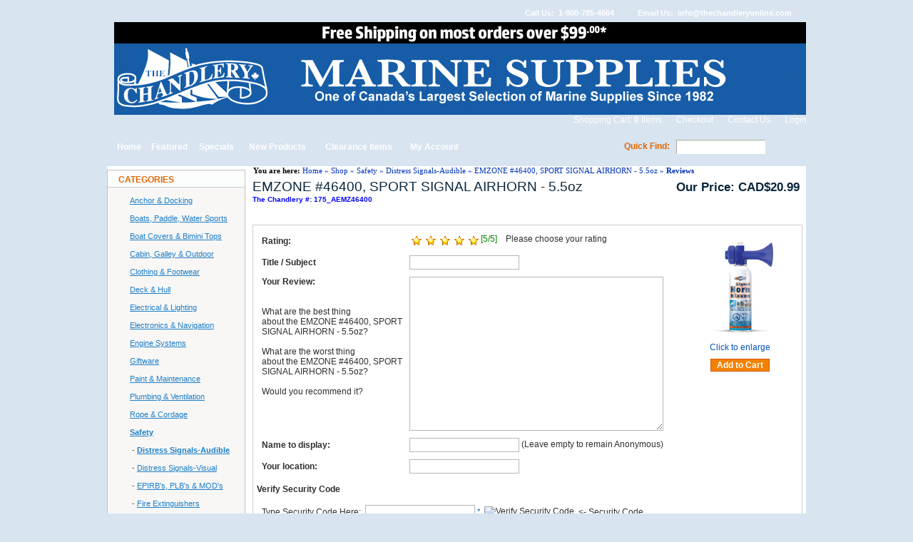

--- FILE ---
content_type: text/html
request_url: https://www.thechandleryonline.com/product_reviews_write.php?cPath=6_393&products_id=13411&
body_size: 11072
content:
<!--NitinMMselect pd.products_name, p.vendors_id, p.qty_disc_status, p.products_model, p.products_image, p.products_id, p.manufacturers_id, p.products_price, p.products_price_map, p.products_weight, p.products_price1,p.products_price2,p.products_price3,p.products_price4, p.products_price5,p.products_price6,p.products_price7,p.products_price8,p.products_price9,p.products_price10,p.products_price11, p.products_price1_qty,p.products_price2_qty,p.products_price3_qty,p.products_price4_qty, p.products_price5_qty,p.products_price6_qty,p.products_price7_qty,p.products_price8_qty,p.products_price9_qty,p.products_price10_qty,p.products_price11_qty, p.products_qty_blocks,  p.products_tax_class_id, p.products_qty_days, p.products_qty_years,  IF(s.status, s.specials_new_products_price, NULL) as specials_new_products_price, IF(s.status, s.specials_new_products_price, p.products_price) as final_price, p.products_shipping_surcharge, p.products_shipping_surcharge_for_each,  ci.status as ClearanceItemStatus  from products p  left join specials s using(products_id)  left join clearance_items ci on p.products_id = ci.products_id,       products_description pd  where  p.products_id = '13411'   and pd.products_id = '13411'   and pd.language_id = '1'-->  <script language="JavaScript" type="text/javascript" src="min/?f=includes/javascript/SpryRating.js"></script>
<!DOCTYPE html PUBLIC "-//W3C//DTD HTML 4.01 Transitional//EN"
   "http://www.w3.org/TR/html4/loose.dtd">
<html dir="LTR" lang="en">
<head>
<base href="https://www.thechandleryonline.com/">
<!-- RCI [BOM] -headertags-addswitch : includes/runtime/headertags/CDS_headertags_addswitch.php -->
<!-- RCI [EOM] -headertags-addswitch : includes/runtime/headertags/CDS_headertags_addswitch.php -->
<!-- RCI [BOM] -headertags-addswitch : includes/runtime/headertags/FDMS_headertags_addswitch.php -->
<!-- RCI [EOM] -headertags-addswitch : includes/runtime/headertags/FDMS_headertags_addswitch.php -->
 <meta http-equiv="Content-Type" content="text/html; charset=iso-8859-1">
 <title>The Chandlery</title>
 <meta name="Description" content="">
 <meta name="Keywords" content="">
 <meta name="robots" content="index, follow">
 <meta name="revisit-after" content="30 days">
 <meta name="generator" content="HALIXO Professional B2B v6.3">
 <!-- EOF: Generated Meta Tags -->
<!--BOF: Mayur added for HALIXO: WEB PERFORMANCE OPTIMIZATION: YSLOW RECOMMENDATIONS-->
<link type="text/css" rel="stylesheet" href="min/g=magentocss" />
<script type="text/javascript"><!--
function checkForm() {
// BOF: Mayur added for HALIXO: REVIEWS REDESIGN IN PRODUCT INFO PAGE
	//alert(counter.getValue());
	document.getElementById("product_rating_no").value = counter.getValue();
// EOF: Mayur added for HALIXO: REVIEWS REDESIGN IN PRODUCT INFO PAGE
  var error = 0;
  var error_message = "Errors have occurred during the process of your form. \n\n Please make the following corrections:\n";

  var review = document.product_reviews_write.product_reviews_desc.value;

  if (review.length < 5) {
    error_message = error_message + "* The 'Review Text' must have at least 5 characters.";
    error = 1;
  }

// BOF: Mayur added for HALIXO: REVIEWS REDESIGN IN PRODUCT INFO PAGE
  /*if ((document.product_reviews_write.rating[0].checked) || (document.product_reviews_write.rating[1].checked) || (document.product_reviews_write.rating[2].checked) || (document.product_reviews_write.rating[3].checked) || (document.product_reviews_write.rating[4].checked)) {
  } else {
    error_message = error_message + "* You must rate the product for your review.";
    error = 1;
  }

  if (error == 1) {
    alert(error_message);
    return false;
  } else {
    return true;
  }*/
// EOF: Mayur added for HALIXO: REVIEWS REDESIGN IN PRODUCT INFO PAGE
}

function popupWindow(url) {
  window.open(url,'popupWindow','toolbar=no,location=no,directories=no,status=no,menubar=no,scrollbars=no,resizable=yes,copyhistory=no,width=100,height=100,screenX=150,screenY=150,top=150,left=150')
}
//--></script>
	<!--[if IE]>
	<style type="text/css">
	.template-button-left, .template-button-middle, .template-button-right {
	  height: 28px;
	}
	</style>
	<![endif]-->
	<!-- Google Analytics start -->
<script type="text/javascript">
/*
  var _gaq = _gaq || [];
  _gaq.push(['_setAccount', 'UA-27619431-1']);
  _gaq.push(['_trackPageview']);

  (function() {
    var ga = document.createElement('script'); ga.type = 'text/javascript';
ga.async = true;
    ga.src = ('https:' == document.location.protocol ? 'https://ssl' :
'http://www') + '.google-analytics.com/ga.js';
    var s = document.getElementsByTagName('script')[0];
s.parentNode.insertBefore(ga, s);
  })();
*/
</script>
<!-- Google Analytics end -->
</head>
<body>
<!-- warnings //-->
<!-- warning_eof //-->
<!-- RCI [BOM] -mainpage-top : includes/runtime/mainpage/sss_mainpage_top.php -->
<!-- RCI [EOM] -mainpage-top : includes/runtime/mainpage/sss_mainpage_top.php -->
<!-- header //-->
<!-- header //-->

	<table width="100%" cellpadding="1" cellspacing="0" border="0" align="center">
      <tr>
        <td>
	 
    <table width="950" cellpadding="0" cellspacing="0" border="0" align="center">
      <tr>
        <td>
          <!-- table with logo -->
  <table width="100%" border="0" align="center" style="vertical-align:top" cellpadding="0" cellspacing="0">
    <tr>
      <td align="left">
                  <table width="100%" border="0" cellpadding="0" cellspacing="0" class="top_bar">
            <tr>
              <td class="top_bar_td1" align="left" NOWRAP>&nbsp;&nbsp;&nbsp;&nbsp;&nbsp;&nbsp;&nbsp;&nbsp;&nbsp;</td>
              <td width="80%"></td>
              <!-- BOF: Mayur added for HALIXO: MEGENTO TEMPLATE DESIGN **BUGS/ENHANCEMENTS** -->
              <td class="top_bar_td2" width="" align="right" NOWRAP>&nbsp; <img src="images/pixel_trans.gif" border="0" alt="" width="1" height="1" /><img src="templates/magento/images/icon_phone.gif" border="0" alt="" width="18" height="15" /> &nbsp; Call Us: &nbsp;1-800-785-4664&nbsp; <img src="templates/magento/images/icon_email.png" border="0" alt="" width="18" height="15" /> &nbsp; Email Us: &nbsp;<a href="mailto:info@thechandleryonline.com">info@thechandleryonline.com</a></td> 
              <!-- EOF: Mayur added for HALIXO: MEGENTO TEMPLATE DESIGN **BUGS/ENHANCEMENTS** -->
            </tr>
          </table> 
                  <table width="100%" border="0" cellspacing="0" cellpadding="0" class="top_nav">
          <tr>
            <td width="6"></td>
            <td style=""></td>
            <td width="6" align="right"></td>
          </tr>
          <tr>
            <td style=""></td>
            <td><!-- header content start -->
              <table width="100%" border="0" cellspacing="0" cellpadding="0" class="branding">
                <tr>
                  <td><a href="https://www.thechandleryonline.com/pages.php?CDpath=0&pID=64"><img src="images/logo/banner free shipping (2).jpg" border="0" alt="" width="970" height="130" /></a><br></td>
                                  </tr>
                <tr>
                  
                  <!-- BOF: Mayur added for HALIXO: PROMOTIONAL PRODUCTS && Mayur added for HALIXO: CUSTOMER GROUPS REDESIGN -->
                  <td valign="bottom" class="brand_links">
                  	<a href="https://www.thechandleryonline.com/shopping_cart.php">Shopping Cart: <b>0</b> Items</a>
                  	<img src="templates/magento/images/top_link_arrow.png" border="0" alt="" width="5" height="5" /><a href="https://www.thechandleryonline.com/checkout_shipping.php">Checkout</a>
                  			                  	<img src="templates/magento/images/top_link_arrow.png" border="0" alt="" width="5" height="5" /><a href="https://www.thechandleryonline.com/contact_us.php">Contact Us</a>
                  	<img src="templates/magento/images/top_link_arrow.png" border="0" alt="" width="5" height="5" /><a href="https://www.thechandleryonline.com/login.php" class="headerNavigation">Login</a>&nbsp;&nbsp;&nbsp;
                  </td>
                  <!-- EOF: Mayur added for HALIXO: PROMOTIONAL PRODUCTS && Mayur added for HALIXO: CUSTOMER GROUPS REDESIGN -->
                </tr>
              </table>
              <!-- header content eof -->
            </td>
            <td style=""></td>
          </tr>
          <tr>
            <td></td>
            <td style=""></td>
            <td align="right"></td>
          </tr>
        </table>
        <!-- eof -->
        <!--- top logo header -->
        <table width="100%" border="0" cellspacing="0" cellpadding="0" class="info_bar">
          <tr>
            <td class="info_bar_td1" width="7"><img src="templates/magento/images/menu_left.png" border="0" alt="" width="7" height="43" /></td>
            <td class="info_bar_td2"><table width="500" border="0" cellspacing="0" cellpadding="0" class="menubarmain">
              <tr>
                <td>&nbsp;<a href="https://www.thechandleryonline.com/index.php">Home</a></td>
                <td><img src="templates/magento/images/menu_div.png" border="0" alt="" width="4" height="43" /></td>
                <td><a href="https://www.thechandleryonline.com/featured_products.php">Featured</a></td>
                <td><img src="templates/magento/images/menu_div.png" border="0" alt="" width="4" height="43" /></td>
                <td><a href="https://www.thechandleryonline.com/specials.php">Specials</a></td>
                <td><img src="templates/magento/images/menu_div.png" border="0" alt="" width="4" height="43" /></td>
                <td><a href="https://www.thechandleryonline.com/products_new.php">New Products</a></td>
                <td><img src="templates/magento/images/menu_div.png" border="0" alt="" width="4" height="43" /></td>
				<td><a href="https://www.thechandleryonline.com/clearance_items.php">Clearance Items</a></td>
                <td><img src="templates/magento/images/menu_div.png" border="0" alt="" width="4" height="43" /></td>
                <td><a href="https://www.thechandleryonline.com/account.php">My Account</a></td>
                <td><img src="templates/magento/images/menu_div.png" border="0" alt="" width="4" height="43" /></td>                
              </tr>
            </table></td>
            <td align="right" class="info_bar_td3" width="250"><table border="0" width="100%" cellspacing="0" cellpadding="0">
              <tr>
              <!--BOF: Gaurang added for HALIXO: AJAX SEARCH INSTALL FOR HEADER-->
                <td>
                  <form name="quick_find" action="https://www.thechandleryonline.com/advanced_search_result.php" method="get" style="margin:0;padding:0;"><span class="info_bar_search">Quick Find:</span>&nbsp;&nbsp;&nbsp;<input type="text" name="keywords" class="search_input" size="25" maxlength="30" id="txtSearch" onkeyup="LoadSearchResult(this.id);" style="font-family:arial;font-size:12px;width:125px;border-style:solid;border-width:1px;border-color:#ffffff;border-top-color:#aca899;border-left-color:#aca899;">&nbsp;  <input type="image" name="search" id="search" src="templates/magento/images/button_ok.png" valign="top"></form>                </td>
                
			          <script type="text/javascript">
function getXmlHttpRequestObject() {
  	if (window.XMLHttpRequest) {
  		return new XMLHttpRequest();
  	} else if(window.ActiveXObject) {
  		return new ActiveXObject("Microsoft.XMLHTTP");
  	} else {
  		alert("Your Browser is old!\nIt's about time to upgrade don't you think?");
  	}
  }
              
function OSCFieldSuggest(id) {
base = this;
base.FILE_XSLT_LAYOUT = 'includes/search_suggest.xsl';
base.FILE_XML_DATA = 'searchsuggest.php';
base._OBJ = document.getElementById(id);
if(base._OBJ) {
  //define the functions..
  base.createXmlHttpRequest = function() {
    var requestIntance = false;
    if (window.XMLHttpRequest) { //FE
      requestIntance = new XMLHttpRequest();
      if (requestIntance.overrideMimeType) {
        requestIntance.overrideMimeType('text/xml');
      }
    } else if (window.ActiveXObject) { // IE
      try {
        requestIntance = new ActiveXObject("Msxml2.XMLHTTP");
      } catch (e) {
        try { //last chance..
          requestIntance = new ActiveXObject("Microsoft.XMLHTTP");
        } catch (e) {}
      }
    }
    if(!requestIntance) {
      alert("Sorry, your browser don't support a little bit AJAX");
    }
    return(requestInstance);
  };
  base.loadDocument = function(file, funcAfterDocumentLoaded) {
    var myRequest = getXmlHttpRequestObject();
    myRequest.open('GET', file, true);
    myRequest.onreadystatechange = function(e) {
      if(myRequest.readyState == 4 && myRequest.status == 200) {
        funcAfterDocumentLoaded(myRequest);
      } else if(myRequest.readyState == 4) {
        //error file isn't loaded.. 
        //alert("Sorry, the file " + file + " couldn't loaded!");
      }
    };
    myRequest.send(null);
  };
  base.parseXmlDocument = function(xsltLayout, xmlData) {
    if(document.all) {
      return(xmlData.transformNode(xsltLayout));
    } else {
      var processor = new XSLTProcessor();
      processor.importStylesheet(xsltLayout);
      var result = processor.transformToDocument(xmlData);
      var xmls = new XMLSerializer();
      return(xmls.serializeToString(result));
    }
  };
  base.getDocumentOffsetTop = function(obj) {
    return(parseInt(obj.offsetTop) + ((obj.offsetParent) ? base.getDocumentOffsetTop(obj.offsetParent) : 0));
  };
  base.getDocumentOffsetLeft = function(obj) {
    return(parseInt(obj.offsetLeft) + ((obj.offsetParent) ? base.getDocumentOffsetLeft(obj.offsetParent) : 0));
  };
  base.show = function() {
    base._OBJ_panel.style.visibility = 'visible';
  };
  base.hide = function() {
    base._OBJ_panel.style.visibility = 'hidden';
  };
  base.suggestList = function() {
    base.loadDocument(base.FILE_XML_DATA + "?" + base._OBJ.name + "=" + base._OBJ.value, function(request) {
      base._OBJ_panel.innerHTML = base.parseXmlDocument(base._xsltSheet, request.responseXML);
      base._OBJ_panel.style.top = (base.getDocumentOffsetTop(base._OBJ) + base._OBJ.offsetHeight) + "px";
      base._OBJ_panel.style.left = base.getDocumentOffsetLeft(base._OBJ) + "px";
      base.show();
    }); 
  };
  //load xslt layout
  base.loadDocument(base.FILE_XSLT_LAYOUT, function(request) {
    base._xsltSheet = request.responseXML;
  });
  //create html panel to show
  base._OBJ_panel = document.createElement('div');
  base._OBJ_panel.style.zIndex = 100000;
  base._OBJ_panel.style.visibility = 'hidden';
  base._OBJ_panel.style.position = 'absolute';
  base._OBJ_panel.style.overflow = 'auto';
  base._OBJ_panel.style.height = '';
  //BOF: Mayur Added for HALIXO: AJAX SEARCH INSTALL FOR HEADER **BUGS/ENHANCEMENTS**
  base._OBJ_panel.style.width = '300px';
  //EOF: Mayur Added for HALIXO: AJAX SEARCH INSTALL FOR HEADER **BUGS/ENHANCEMENTS**
  base._OBJ_panel.style.border = '1px solid #CCCCCC';
  base._OBJ_panel.style.top = 0 + "px";
  base._OBJ_panel.style.left = 0 + "px";
  base._OBJ.parentNode.appendChild(base._OBJ_panel);
  base._OBJ.onkeyup = function(e) {
    if(base._OBJ.value.length > 0) {
      base.suggestList();
    }
  };
  base._OBJ.onblur = function(e) { //lost focus
    //waiting a few milli sec. .. before hide the clicked panel ;)
    setTimeout(function() {
      base.hide();
    }, 500);
  };
  base._OBJ.onfocus = function(e) { //got focus
    if(base._OBJ.value.length > 0) {
      base.suggestList();
    }
  };
} else {
  //no field found..
  alert("Field with ID " + id + " couldn't found!");
}
}
function LoadSearchResult(id)
{
	 var oscSearchSuggest = new OSCFieldSuggest(id);
}
</script>                 
                </td>
          		<!--EOF: Gaurang added for HALIXO: AJAX SEARCH INSTALL FOR HEADER-->      
              </tr>
            </table></td>
            <td class="info_bar_td1" width="5"><img src="templates/magento/images/menu_right.png" border="0" alt="" width="2" height="43" /></td>
          </tr>
        </table>
      </td>
    </tr>
  </table>
  <!-- header_eof //--><!-- header_eof //-->
<!-- body //-->
<table border="0" width="100%" cellspacing="0" cellpadding="0" class="maincont_tb">
<!-- BOF: Mayur added for HALIXO: MAGENTO TEMPLATE DESIGN **BUGS/ENHANCEMENTS** -->
  <tr class="main_bg_img">
<!-- EOF: Mayur added for HALIXO: MAGENTO TEMPLATE DESIGN **BUGS/ENHANCEMENTS** -->
          <td width="194" valign="top" class="maincont_left_td">
        <table border="0" width="194" cellspacing="0" cellpadding="0" class="leftbar_tb">
        <!-- left_navigation //-->
        <!-- EOF: Gaurang added for HALIXO: ENHANCED SHOP BY INFOBOX **ENHANCEMENTS** -->  <!-- categories //-->
  <tr>
    <td valign="top">
      <table border="0" width="100%" cellspacing="0" cellpadding="0" style="border:1px solid #C4C1BC;">
          								<tr style="background-color:#FCFDFD;">
	          							<td width="100%" align="center" style="">
	          								<table border="0" width="100%" cellspacing="0" cellpadding="0" class="Left_infoBoxHeading">
  <tr>
    <td align="left" class="Left_infoBoxHeadingLeft" style="vertical-align:top; border-bottom:1px solid #CCCCCC;">&nbsp;</td>
    <td align="left" class="Left_infoBoxHeadingCenter" style="vertical-align:top; border-bottom:1px solid #CCCCCC;"><font color="#e26703">Categories</font></td>
    <td align="right" class="Left_infoBoxHeadingRight" style="vertical-align:top; border-bottom:1px solid #CCCCCC;">&nbsp;</td>
  </tr></table></td>
	          				</tr><tr style="background-color:#F8F7F5;">
	          							<td width="100%" align="center" style="">
	          								<table border="0" width="100%" cellspacing="0" cellpadding="0" class="Left_infoBox">
  <tr>
<td class="BoxBorderLeft"></td><td><tr style="">
	          							<td width="100%" align="center" style="">
	          								<table border="0" width="100%" cellspacing="0" cellpadding="6" class="Left_infoBoxContents">
  <tr>
  </tr>  <tr>
    <td align="left" class="boxText" >
<table border="0" width="100%" cellspacing="0" cellpadding="0">
<tr><td class="Left_category"><a href="https://www.thechandleryonline.com/index.php?cPath=7">Anchor & Docking</a></td></tr>
<tr><td class="Left_category"><a href="https://www.thechandleryonline.com/index.php?cPath=25">Boats, Paddle, Water Sports</a></td></tr>
<tr><td class="Left_category"><a href="https://www.thechandleryonline.com/index.php?cPath=33">Boat Covers & Bimini Tops</a></td></tr>
<tr><td class="Left_category"><a href="https://www.thechandleryonline.com/index.php?cPath=23">Cabin, Galley & Outdoor</a></td></tr>
<tr><td class="Left_category"><a href="https://www.thechandleryonline.com/index.php?cPath=5">Clothing & Footwear</a></td></tr>
<tr><td class="Left_category"><a href="https://www.thechandleryonline.com/index.php?cPath=26">Deck & Hull</a></td></tr>
<tr><td class="Left_category"><a href="https://www.thechandleryonline.com/index.php?cPath=4">Electrical & Lighting</a></td></tr>
<tr><td class="Left_category"><a href="https://www.thechandleryonline.com/index.php?cPath=12">Electronics & Navigation</a></td></tr>
<tr><td class="Left_category"><a href="https://www.thechandleryonline.com/index.php?cPath=22">Engine Systems</a></td></tr>
<tr><td class="Left_category"><a href="https://www.thechandleryonline.com/index.php?cPath=14">Giftware</a></td></tr>
<tr><td class="Left_category"><a href="https://www.thechandleryonline.com/index.php?cPath=15">Paint & Maintenance</a></td></tr>
<tr><td class="Left_category"><a href="https://www.thechandleryonline.com/index.php?cPath=3">Plumbing & Ventilation</a></td></tr>
<tr><td class="Left_category"><a href="https://www.thechandleryonline.com/index.php?cPath=9">Rope & Cordage</a></td></tr>
<tr><td class="Left_category"><a href="https://www.thechandleryonline.com/index.php?cPath=6"><b><u>Safety</u></b></a></td></tr>
<tr><td class="Left_category">&nbsp;-&nbsp;<a href="https://www.thechandleryonline.com/index.php?cPath=6_393"><b><u>Distress Signals-Audible</u></b></a></td></tr>
<tr><td class="Left_category">&nbsp;-&nbsp;<a href="https://www.thechandleryonline.com/index.php?cPath=6_394">Distress Signals-Visual</a></td></tr>
<tr><td class="Left_category">&nbsp;-&nbsp;<a href="https://www.thechandleryonline.com/index.php?cPath=6_395">EPIRB&#39s, PLB&#39s & MOD&#39s</a></td></tr>
<tr><td class="Left_category">&nbsp;-&nbsp;<a href="https://www.thechandleryonline.com/index.php?cPath=6_396">Fire Extinguishers</a></td></tr>
<tr><td class="Left_category">&nbsp;-&nbsp;<a href="https://www.thechandleryonline.com/index.php?cPath=6_397">First Aid Kits</a></td></tr>
<tr><td class="Left_category">&nbsp;-&nbsp;<a href="https://www.thechandleryonline.com/index.php?cPath=6_399">Fume Detectors & Alarms</a></td></tr>
<tr><td class="Left_category">&nbsp;-&nbsp;<a href="https://www.thechandleryonline.com/index.php?cPath=6_400">Harnesses</a></td></tr>
<tr><td class="Left_category">&nbsp;-&nbsp;<a href="https://www.thechandleryonline.com/index.php?cPath=6_821">Helmets</a></td></tr>
<tr><td class="Left_category">&nbsp;-&nbsp;<a href="https://www.thechandleryonline.com/index.php?cPath=6_633">PFDs, Lifejackets, & Flotation</a></td></tr>
<tr><td class="Left_category">&nbsp;-&nbsp;<a href="https://www.thechandleryonline.com/index.php?cPath=6_406">Radar Reflectors</a></td></tr>
<tr><td class="Left_category">&nbsp;-&nbsp;<a href="https://www.thechandleryonline.com/index.php?cPath=6_407">Ring Buoys & Throwables</a></td></tr>
<tr><td class="Left_category">&nbsp;-&nbsp;<a href="https://www.thechandleryonline.com/index.php?cPath=6_408">Safety/Emergency-Misc.</a></td></tr>
<tr><td class="Left_category"><a href="https://www.thechandleryonline.com/index.php?cPath=17">Sailing & Rigging</a></td></tr>
<tr><td class="Left_category"><a href="https://www.thechandleryonline.com/index.php?cPath=21">Trailering & Transport</a></td></tr>
</table></td>
  </tr>  <tr>
  </tr></table></td>
	          				</tr></td><td class="BoxBorderRight"><img src="images/pixel_trans.gif" border="0" alt="" width="1" height="1" /></td>  </tr></table></td>
	          				</tr>		
          							</table><br>    </td>
  </tr>
  <!-- categories_eof //-->
  <!-- pages_eof //-->
<tr>
  <td>
    <table border="0" width="100%" cellspacing="0" cellpadding="0" style="border:1px solid #C4C1BC;">
          								<tr style="background-color:#FCFDFD;">
	          							<td width="100%" align="center" style="">
	          								<table border="0" width="100%" cellspacing="0" cellpadding="0" class="Left_infoBoxHeading">
  <tr>
    <td align="left" class="Left_infoBoxHeadingLeft" style="vertical-align:top; border-bottom:1px solid #CCCCCC;">&nbsp;</td>
    <td align="left" class="Left_infoBoxHeadingCenter" style="vertical-align:top; border-bottom:1px solid #CCCCCC;"><font color="#e26703">Information</font></td>
    <td align="right" class="Left_infoBoxHeadingRight" style="vertical-align:top; border-bottom:1px solid #CCCCCC;">&nbsp;</td>
  </tr></table></td>
	          				</tr><tr style="background-color:#F8F7F5;">
	          							<td width="100%" align="center" style="">
	          								<table border="0" width="100%" cellspacing="0" cellpadding="0" class="Left_infoBox">
  <tr>
<td class="BoxBorderLeft"></td><td><tr style="">
	          							<td width="100%" align="center" style="">
	          								<table border="0" width="100%" cellspacing="0" cellpadding="6" class="Left_infoBoxContents">
  <tr>
  </tr>  <tr>
    <td align="left" class="boxText" ><a href="pages.php?pID=2&amp;CDpath=0">Policies</a><br><a href="pages.php?pID=3&amp;CDpath=0">Shipping Policy</a><br><a href="pages.php?pID=4&amp;CDpath=0">Store Gallery</a><br><a href="pages.php?pID=6&amp;CDpath=0">Security</a><br><a href="pages.php?pID=8&amp;CDpath=0">Employment</a><br><a href="pages.php?pID=10&amp;CDpath=0">Guarantee</a><br><a href="pages.php?pID=118&amp;CDpath=0">Newsletter Sign Up</a><br></td>
  </tr>  <tr>
  </tr></table></td>
	          				</tr></td><td class="BoxBorderRight"><img src="images/pixel_trans.gif" border="0" alt="" width="1" height="1" /></td>  </tr></table></td>
	          				</tr>		
          							</table><br>  </td>
</tr>
<!-- pages_eof //-->        <!-- left_navigation_eof //-->
      </table></td>
          <!-- content //-->
    <td width="100%" valign="top">
      <table border="0" width="100%" cellspacing="0" cellpadding="0">
      	<!-- BOF: Mayur added for HALIXO: MEGENTO TEMPLATE DESIGN **BUGS/ENHANCEMENTS** -->
        <tr class="headerNavigation_1">
        	<!--BOF: Mayur added for HALIXO: MODIFY PRODUCT INFO BREADCRUMB **BUGS/ENHANCEMENTS**-->
            <td class="headerNavigation_1">&nbsp;&nbsp;<font color='black'><b>You are here:</b></font> <a href="https://www.thechandleryonline.com" class="headerNavigation_1">Home</a> &raquo; <a href="https://www.thechandleryonline.com/index.php" class="headerNavigation_1">Shop</a> &raquo; <a href="https://www.thechandleryonline.com/index.php?cPath=6" class="headerNavigation_1">Safety</a> &raquo; <a href="https://www.thechandleryonline.com/index.php?cPath=6_393" class="headerNavigation_1">Distress Signals-Audible</a> &raquo; <a href="https://www.thechandleryonline.com/product_info.php?cPath=6_393&amp;products_id=13411" class="headerNavigation_1">EMZONE #46400, SPORT SIGNAL AIRHORN - 5.5oz</a> &raquo; <a href="https://www.thechandleryonline.com/product_reviews.php?cPath=6_393&products_id=13411&" class="headerNavigation_1"><b>Reviews</b></a></td>
            <!--EOF: Mayur added for HALIXO: MODIFY PRODUCT INFO BREADCRUMB **BUGS/ENHANCEMENTS**-->
        </tr>
        <!-- EOF: Mayur added for HALIXO: MEGENTO TEMPLATE DESIGN **BUGS/ENHANCEMENTS** -->
        <!-- BOF: Gaurang added for HALIXO: SEARCH IMPROVEMENTS **BUGS/ENHANCEMENTS**  -->
        		<!-- EOF: Gaurang added for HALIXO: SEARCH IMPROVEMENTS **BUGS/ENHANCEMENTS**  -->
        <!-- BOF: Mayur added for HALIXO: NEWSLETTER SIGNUP -->
                <!-- EOF: Mayur added for HALIXO: NEWSLETTER SIGNUP -->
        
      </table>
      
        <!--BOF: Gaurang added for HALIXO: COMPARE PRODUCTS-->
		<span id="add_compare_success_msg"></span><span id="CompareProdTextSection" style="display:none;"></span>		<!--EOF: Gaurang added for HALIXO: COMPARE PRODUCTS-->
        
      <span id="add_wishlist_success_msg"></span><span id="responseTextSection" style="display:none;"></span><!-- RCI [BOM] -global-top : includes/runtime/global/CDS_CDpathSession_global_top.php -->
<!-- RCI [EOM] -global-top : includes/runtime/global/CDS_CDpathSession_global_top.php -->
<!-- RCI [BOM] -global-top : includes/runtime/global/CDS_header_banner_global_top.php -->
<!-- RCI [EOM] -global-top : includes/runtime/global/CDS_header_banner_global_top.php -->
<form name="product_reviews_write" action="https://www.thechandleryonline.com/product_reviews_write.php?action=process&amp;products_id=13411" method="post" onSubmit="return checkForm();"><table border="0" width="100%" cellspacing="0" cellpadding="5">
      <tr>
        <td><table border="0" width="100%" cellspacing="0" cellpadding="0">
          <tr>
            <td valign="top" width="70%"><h1>EMZONE #46400, SPORT SIGNAL AIRHORN - 5.5oz<br><span class="products_model smallText"><font size=1>The Chandlery #: 175_AEMZ46400</font></span></h1></td>
            <td align="right" valign="top">
            	<!--BOF: Added By Mayur for HALIXO: REVIEWS REDESIGN IN PRODUCT INFO PAGE **BUGS/ENHANCEMENTS**-->
	            <table width="100%" border="0" cellpadding="0" cellspacing="0">
					<!--NitinMMselect pd.products_name, p.vendors_id, p.qty_disc_status, p.products_model, p.products_image, p.products_id, p.manufacturers_id, p.products_price, p.products_price_map, p.products_weight, p.products_price1,p.products_price2,p.products_price3,p.products_price4, p.products_price5,p.products_price6,p.products_price7,p.products_price8,p.products_price9,p.products_price10,p.products_price11, p.products_price1_qty,p.products_price2_qty,p.products_price3_qty,p.products_price4_qty, p.products_price5_qty,p.products_price6_qty,p.products_price7_qty,p.products_price8_qty,p.products_price9_qty,p.products_price10_qty,p.products_price11_qty, p.products_qty_blocks,  p.products_tax_class_id, p.products_qty_days, p.products_qty_years,  IF(s.status, s.specials_new_products_price, NULL) as specials_new_products_price, IF(s.status, s.specials_new_products_price, p.products_price) as final_price, p.products_shipping_surcharge, p.products_shipping_surcharge_for_each,  ci.status as ClearanceItemStatus  from products p  left join specials s using(products_id)  left join clearance_items ci on p.products_id = ci.products_id,       products_description pd  where  p.products_id = '13411'   and pd.products_id = '13411'   and pd.language_id = '1'-->	        						<tr>
	        							<td class="pageHeading_product_price" align="right"><b>Our Price:&nbsp;CAD$20.99</b></td>
									</tr>
													</table>
            </td>
            <!--EOF: Added By Mayur for HALIXO: REVIEWS REDESIGN IN PRODUCT INFO PAGE **BUGS/ENHANCEMENTS**-->
          </tr>
        </table></td>
      </tr>
      <tr>
        <td><img src="images/pixel_trans.gif" border="0" alt="" width="100%" height="10" /></td>
      </tr>

<!--table_image_border_top: BOF-->
<tr>
  <td valign="top" width="100%"><table width="100%" border="0" cellspacing="0" cellpadding="0">
      <tr>
        <td valign="top" width="100%"><table width="100%" border="0" cellspacing="0" cellpadding="0">
            <tr>
              <td class="main_table_heading"><table width="100%" border="0" cellspacing="0" cellpadding="1">
                  <tr>
                    <td><table width="100%" border="0" cellspacing="0" cellpadding="1">
                        <tr>
                          <td class="main_table_heading_inner"><table width="100%" border="0" cellspacing="0" cellpadding="4">
<!--table_image_border_top: BOF-->
<!-- BOF: Mayur added for HALIXO: REVIEWS REDESIGN IN PRODUCT INFO PAGE -->
	<tr>
		<td>
			<table width="100%" border="0" cellspacing="0" cellpadding="2">
          		<tr>
            		<td valign="top">
            			<table border="0" width="100%" cellspacing="0" cellpadding="5">
            				<tr>
            					<!--BOF: Mayur added for HALIXO: REVIEWS REDESIGN IN PRODUCT INFO PAGE-->
								<td class="main" width="35%">
								<!--EOF: Mayur added for HALIXO: REVIEWS REDESIGN IN PRODUCT INFO PAGE-->
									<b>Rating:</b> </td>
								<td class="main">
<!--Start : Spry Rating-->
<style type="text/css">
.sample{
			float:left;
			margin-top:5px;	
	}
#styleRating.ratingContainer{
	border:1px solid #B7B7B7;
	}
#styleRating.ratingRatedState{
	background-color:#FFFFEA;
	}
</style>

<span id="counter" class="ratingContainer ratingRatedState">
        <span class="ratingButton ratingFull"></span>
        <span class="ratingButton ratingEmpty"></span>
        <span class="ratingButton ratingEmpty"></span>
        <span class="ratingButton ratingEmpty"></span>
        <span class="ratingButton ratingEmpty"></span>
		 <!--  counter placeholder -->		    
<span class="ratingCounter">[0/5]</span>

</span>
<!--<a href="#" onclick="alert(counter.getValue()); return false;">Get current value</a> -->
<!-- BOF: Gaurang added for HALIXO: REVIEWS REDESIGN IN PRODUCT INFO PAGE **BUGS/ENHANCEMENTS** -->
<script type="text/javascript">
	//BOF: Mayur added for HALIXO: REVIEWS REDESIGN IN PRODUCT INFO PAGE
	var counter = new Spry.Widget.Rating("counter", {ratingValue:5, counter: true});
	//EOF: Mayur added for HALIXO: REVIEWS REDESIGN IN PRODUCT INFO PAGE
</script>

<input type="hidden" name="product_rating_no" value="0" id="product_rating_no">
<!--End : Spry Rating-->
																		&nbsp;&nbsp;&nbsp;&nbsp;Please choose your rating								</td>
<!-- EOF: Gaurang added for HALIXO: REVIEWS REDESIGN IN PRODUCT INFO PAGE **BUGS/ENHANCEMENTS** -->
							</tr>
							<tr>
								<td class="main">
									<b>Title / Subject</b> 								</td>
								<td class="main">
									<!--BOF: Mayur added for HALIXO: REVIEWS REDESIGN IN PRODUCT INFO PAGE-->
									<input type="text" name="reviews_title">									<!--EOF: Mayur added for HALIXO: REVIEWS REDESIGN IN PRODUCT INFO PAGE-->
								</td>
							</tr>
							<tr>
								<!--BOF: Mayur added for HALIXO: REVIEWS REDESIGN IN PRODUCT INFO PAGE-->
                				<td class="main" valign="top"><b>Your Review:</b><br><br><br>
                				What are the best thing<br> about the EMZONE #46400, SPORT SIGNAL AIRHORN - 5.5oz?<br><br>What are the worst thing<br> about the EMZONE #46400, SPORT SIGNAL AIRHORN - 5.5oz?<br><br>Would you recommend it?                				</td>
                				<!--EOF: Mayur added for HALIXO: REVIEWS REDESIGN IN PRODUCT INFO PAGE-->
                				<td>
                					<table border="0" width="100%" cellspacing="0" cellpadding="0">
                  						<tr class="infoBoxContents">
                  							<!--BOF: Mayur added for HALIXO: REVIEWS REDESIGN IN PRODUCT INFO PAGE-->
                    						<td class="main"><textarea name="product_reviews_desc" wrap="soft" cols="60" rows="15"></textarea></td>
                    						<!--EOF: Mayur added for HALIXO: REVIEWS REDESIGN IN PRODUCT INFO PAGE-->
                      					</tr>
                					</table>
                				</td>
              				</tr>
              				
              				<tr>
                				<td class="main"><b>Name to display:</b> </td>
                				<td class="main">
                					<input type="text" name="customers_name"> (Leave empty to remain Anonymous)                				</td>
              				</tr>
              				<tr>
              					<td class="main">
              						<b>Your location:</b>               					</td>
              					<td class="main">
              						<input type="text" name="customer_location">              					</td>
              				</tr>
              				
            			</table>
            		</td>
            		<td width="155" align="right" valign="top">
            			<table border="0" cellspacing="0" cellpadding="2">
              				<tr>
                				<td align="center" class="smallText">
<!-- EOF: Mayur added for HALIXO: REVIEWS REDESIGN IN PRODUCT INFO PAGE -->

<script language="javascript"><!--
document.write('<a href="javascript:popupWindow(\'https://www.thechandleryonline.com/popup_image.php?pID=13411\')"><img src="images/productimages/thumbs/175_AEMZ46400_T.jpg" border="0" alt="EMZONE #46400, SPORT SIGNAL AIRHORN - 5.5oz" title=" EMZONE #46400, SPORT SIGNAL AIRHORN - 5.5oz " width="145" height="145" hspace="5" vspace="5" /><br>Click to enlarge</a>');
//-->
</script>
<noscript>
<a href="https://www.thechandleryonline.com/images/productimages/thumbs/175_AEMZ46400_T.jpg" target="_blank"><img src="images/productimages/thumbs/175_AEMZ46400_T.jpg" border="0" alt="EMZONE #46400, SPORT SIGNAL AIRHORN - 5.5oz" title=" EMZONE #46400, SPORT SIGNAL AIRHORN - 5.5oz " width="145" height="145" hspace="5" vspace="5" /><br>Click to enlarge</a></noscript>
<p><a href="https://www.thechandleryonline.com/product_reviews_write.php?action=buy_now&products_id=13411&cPath=6_393"><nobr><span class="template-button-left"></span><span class="template-button-middle">Add to Cart</span><span class="template-button-right"></span></nobr></a></p><!-- BOF: Mayur added for HALIXO: REVIEWS REDESIGN IN PRODUCT INFO PAGE -->
                </td>
              	</tr>
            	</table>
          	</td>
          	</tr>	
        </table>
        </td>
	</tr>
<!-- EOF: Mayur added for HALIXO: REVIEWS REDESIGN IN PRODUCT INFO PAGE -->
      <!--  VISUAL VERIFY CODE start -->
  
      <tr>
        <td class="main"><b>Verify Security Code</b></td>
      </tr>
      <tr>
        <td><table border="0" width="100%" cellspacing="1" cellpadding="2" class="infoBox">
          <tr class="infoBoxContents">
            <td><table border="0" cellspacing="2" cellpadding="2">
              <tr>
                <td class="main">Type Security Code Here:</td>
                <td class="main"><input type="text" name="visual_verify_code">&nbsp;<span class="inputRequirement">*</span></td>

                <td class="main">
                  <img src="vvc_display.php?vvc=" alt="Verify Security Code">                </td>
                <td class="main"><- Security Code</td>
              </tr>
            </table></td>
          </tr>
        </table></td>
      </tr>
      <tr>
        <td><img src="images/pixel_trans.gif" border="0" alt="" width="100%" height="10" /></td>
      </tr>

  <!-- VISUAL VERIFY CODE stop   -->
<!-- table_image_border_bottom -->
                  </table></td>
                </tr>
              </table></td>
            </tr>
          </table></td>
        </tr>
      </table></td>
    </tr>
  </table></td>
</tr>
<!-- table_image_border_bottom //eof -->
              <tr>
                <td><img src="images/pixel_trans.gif" border="0" alt="" width="100%" height="10" /></td>
              </tr>
              <tr>
                <td><table border="0" width="100%" cellspacing="1" cellpadding="2" class="infoBox">
                  <tr class="infoBoxContents">
                    <td><table border="0" width="100%" cellspacing="0" cellpadding="2">
                      <tr>
                        <td width="10"><img src="images/pixel_trans.gif" border="0" alt="" width="10" height="1" /></td>
                        <!-- BOF: Mayur added for HALIXO: REVIEWS REDESIGN IN PRODUCT INFO PAGE -->
                        <td class="main"><a href="https://www.thechandleryonline.com/product_info.php?cPath=6_393&products_id=13411&"><nobr><span class="template-button-left"></span><span class="template-button-middle">Back</span><span class="template-button-right"></span></nobr></a></td>
                        <!-- EOF: Mayur added for HALIXO: REVIEWS REDESIGN IN PRODUCT INFO PAGE -->
                        <td class="main" align="right">    <nobr><span class="template-button-left">&nbsp;</span><span class="template-button-middle"><input class="submitButton" type="submit" value="Continue" /></span><span class="template-button-right">&nbsp;</span></nobr></td>
                        <td width="10"><img src="images/pixel_trans.gif" border="0" alt="" width="10" height="1" /></td>
                      </tr>
                    </table></td>
                  </tr>
                </table></td>
              </tr>
    </table></form>
<!-- RCI [BOM] -global-bottom : includes/runtime/global/CDS_CDpathSession_global_bottom.php -->
<!-- RCI [EOM] -global-bottom : includes/runtime/global/CDS_CDpathSession_global_bottom.php -->
<!-- RCI [BOM] -global-bottom : includes/runtime/global/CDS_navigation_global_bottom.php -->
<!-- RCI [EOM] -global-bottom : includes/runtime/global/CDS_navigation_global_bottom.php -->
<div id="filter">&nbsp;</div>
<!-- BOF: reCAPTCHA -->
<script src='https://www.google.com/recaptcha/api.js'></script>
<!-- EOF: reCAPTCHA -->
<table border="0" style="opacity: 0.99; display: none;" id="box" width="600">
	<tr>
		<td align="center">
			<table border="0" cellpadding="3" cellspacing="0" width="580" align="center">
				<tr>
					<td colspan="2" width="100%" align="left" class="call_price_main_heading">
						Get Pricing on the <span id="boxtitle"></span><br><br style="line-height:0.5">					</td>
				</tr>
				
				<tr>
					<td valign="top" align="left">
						<table border="0" cellpadding="0" cellspacing="0">
							<tr>
								<td align="left" class="call_price_heading">
									Your Company or Organization Name<br><input type="text" name="comp_name" id="comp_name" size="50"> &nbsp;<span class="inputRequirement_red">*</span><br><br style="line-height:0.5">								</td>
							</tr>
							
							<tr>
								<td align="left" class="call_price_heading">
									Your Name / Contact Person<br><input type="text" name="cust_name_pricing" id="cust_name_pricing" size="50"> &nbsp;<span class="inputRequirement_red">*</span><br><br style="line-height:0.5">								</td>
							</tr>
							
							<tr>
								<td align="left" class="call_price_heading">
									Your Email<br><input type="text" name="cust_email" id="cust_email" size="50"> &nbsp;<span class="inputRequirement_red">*</span><br><br style="line-height:0.5">								</td>
							</tr>
							
							<tr>
								<td align="left" class="call_price_heading">
									Your Phone<br><input type="text" name="cust_phone" id="cust_phone" size="50"> &nbsp;<span class="inputRequirement_red">*</span>								</td>
							</tr>
						</table>
					</td>
					
					<td valign="top" align="right">
						<span id="p_image"></span>
					</td>
				</tr>
				
				<tr>
					<td colspan="2" width="100%" align="left" class="call_price_heading">
						<br style="line-height:0.5">Message/Options (optional)					</td>
				</tr>
				
				<tr>
					<td colspan="2" width="100%" align="left" class="call_price_heading_text">
						Briefly summarize any additional products or accessories you are interested in, or<br>what your needs are, and receive a price from us within 24 hours during weekdays.<br><textarea name="brief_summarize" wrap="" cols="15" rows="6" id="brief_summarize"></textarea>					</td>
				</tr>
				
				<tr>
					<td colspan="2" width="100%" align="left" class="call_price_heading_text">
						<input type="checkbox" name="email_request" id="email_request">&nbsp;&nbsp;Email me a copy of this request<br><br style="line-height:0.5">					</td>
				</tr>
				
				<tr>
				  	<td colspan="2" width="100%" align="left" class="call_price_heading_text">
				  		<!-- BOF: reCAPTCHA -->
						<div class="g-recaptcha" data-sitekey="6LdXiLMZAAAAAFYwyEBMkxC9rwsXsw8dzl1A30jj"></div>
						<!-- EOF: reCAPTCHA -->
				  	</td>
				</tr>				
				
				<tr style="display:none;">
			        <td colspan="2" width="100%" align="left" class="call_price_heading_text"><input type="text" name="gCaptcha" id="gCaptcha"></td>
			    </tr>
				
				<tr>
					<td colspan="2" align="left">
						<img src="images/submit_price.gif" border="0" alt="Submit" title=" Submit " width="243" height="23" onclick="submit_price_form();" class="quantity_disc_hover" />&nbsp;&nbsp;&nbsp;<img src="images/cancel.gif" border="0" alt="Cancel" title=" Cancel " width="78" height="23" onclick="closebox();" class="quantity_disc_hover" />					</td>
				</tr>
							
			</table>
			<span id="p_id" style="display:none;"></span>
		</td>
	</tr>
</table>


<table border="0" style="opacity: 0.99; display: none;" id="box_success" width="600">
	<tr>
		<td align="center">
			<table border="0" cellpadding="3" cellspacing="0" width="580">
				<tr>
					<td colspan="2" width="100%" align="left" class="call_price_main_heading">
						Get Pricing on the <span id="successboxtitle"></span><br><br style="line-height:0.5">					</td>
				</tr>
				
				<tr>
					<td valign="top" width="100%" align="left">
						<table border="0" cellpadding="0" cellspacing="0">
							<tr>
								<td align="left" class="call_price_heading">
									Thank you <span id="customer_name"></span><br><br style="line-height:0.5">								</td>
							</tr>
							
							<tr>
								<td align="left" class="call_price_heading">
									We will process this price request and send you details within 24 hours.								</td>
							</tr>
						</table>
					</td>
					
					<td valign="top" align="left">
						<span id="p_success_image"></span>
					</td>
				</tr>
				
				<tr>
					<td colspan="2" align="left">
						<br style="line-height:0.5"><img src="images/close_price.gif" border="0" alt="Close" title=" Close " width="78" height="23" onclick="success_closebox();" class="quantity_disc_hover" />					</td>
				</tr>
			</table>
		</td>
	</tr>
</table>

<!-- BOF: Gaurang added for HALIXO: SOCIAL NETWORKING LINKS -->
<table border="0" style="opacity: 0.99; display: none;" id="newsLetterBox" width="400" cellpadding="0" cellspacing="0">
	<tr>
		<td align="center">
			<table border="0" cellpadding="0" cellspacing="0" width="395" align="center">
				<tr>
					<td align="left" class="quickCommentHdr">
						Email newsletter sign up					</td>
					<td align="right" class="quickCommentClose">
						<img src="templates/magento/images/lb_closeX.gif" border="0" alt="Close X" title=" Close X " width="18" height="18" onclick="closeNewsLetterForm();" align="top" />					</td>
				</tr>
				<tr id="newsLetterError" style="display:none;">
					<td class="newsLetterPadding" colspan="2">
						<br>
						<table border="0" width="100%"  class="error_border" bgcolor="#ffffcc">
							<tr bgcolor="#ffffcc">
								<td height="30px;" width="48" class="main" valign="middle" align="center"><img src="images/icons/error.gif" border="0" alt="Error" title=" Error " width="40" height="40" /></td>
								<td class="main" valign="middle" align="left"><font color="#000000"><b>
								Please enter a valid email address. For example johndoe@domain.com.								</b></font></td>
							</tr>
						</table>		
					</td>
				</tr>
				<tr>
					<td align="left" class="quickCommentInnerTable" colspan="2">
						<b>Sign up for our newsletter:</b>					</td>
				</tr>
				<tr>
					<td align="left" class="quickCommentInnerTable" colspan="2">
						<input type="text" name="newsLetterEmail" id="newsLetterEmail" class="customfield" size="25"> Email					</td>
				</tr>
				<tr>
					<td class="quickCommentInnerTable" colspan="2" align="right">
						<a href="javascript:void(0);" class="no_stylesheet" onclick="return submit_NewsLetterForm();"><nobr><span class="template-button-left"></span><span class="template-button-middle">Subscribe</span><span class="template-button-right"></span></nobr></a>					</td>
				</tr>
				<tr>
					<td colspan="2"><img src="images/pixel_trans.gif" border="0" alt="" width="1" height="20" /></td>
				</tr>
			</table>
		</td>
	</tr>
</table>
<table border="0" style="opacity: 0.99; display: none;" id="newsLetterForm_success" width="400" cellpadding="0" cellspacing="0">
	<tr>
		<td align="center">
			<table border="0" cellpadding="0" cellspacing="0" width="395" align="center">
				<tr>
					<td colspan="2"><img src="images/pixel_trans.gif" border="0" alt="" width="100%" height="10" /></td>
				</tr>
				<tr>
					<td align="left" class="pageHeading newsLetterPadding">
						Thanks for Subscribing!					</td>
					<td align="right" class="newsLetterPadding">
						<img src="templates/magento/images/lb_closeX.gif" border="0" alt="Close X" title=" Close X " width="18" height="18" onclick="close_success_newsLetterForm();" align="top" />					</td>
				</tr>
				<tr>
					<td colspan="2"><img src="images/pixel_trans.gif" border="0" alt="" width="100%" height="10" /></td>
				</tr>
				<tr>
					<td colspan="2" align="left" class="main newsLetterPadding">
						Thank you for joining our mailing list. You'll be sent the next issue of our newsletter shortly.					</td>
				</tr>
				<tr>
					<td colspan="2"><img src="images/pixel_trans.gif" border="0" alt="" width="100%" height="10" /></td>
				</tr>
				<tr>
					<td class="quickCommentInnerTable newsLetterPadding" align="right" colspan="2">
						<a href="javascript:void(0);" onclick="return close_success_newsLetterForm();" class="no_stylesheet"><nobr><span class="template-button-left"></span><span class="template-button-middle">Close</span><span class="template-button-right"></span></nobr></a>					</td>
				</tr>
				<tr>
					<td colspan="2"><img src="images/pixel_trans.gif" border="0" alt="" width="1" height="20" /></td>
				</tr>
			</table>
		</td>
	</tr>
</table>
<!-- EOF: Gaurang added for HALIXO: SOCIAL NETWORKING LINKS -->

<table border="0" style="opacity: 0.99; display: none;" id="map_lightbox" width="500" cellpadding="0" cellspacing="0">
	<tr>
		<td align="center">
			<table border="0" cellpadding="0" cellspacing="0" width="495" align="center">
				<tr>
					<td align="left" class="quickCommentHdr">
						<span id="map_products_name"></span>
					</td>
					<td align="right" class="quickCommentClose">
						<img src="templates/magento/images/lb_closeX.gif" border="0" alt="Close X" title=" Close X " width="18" height="18" onclick="close_map_lightbox();" align="top" />					</td>
				</tr>
				<!--<tr>
					<td align="left" class="quickCommentInnerTable" colspan="2">
						Our Price: <span id="map_products_price" style="color:#b12704 !important;font-weight:bold !important;"></span>
					</td>
				</tr>-->
				<tr>
					<td align="left" class="quickCommentInnerTable" colspan="2">
						Because our price on this item is lower than the manufacturer's Minimum Advertised Price, the manufacturer does not allow us to display our retail price until you place the item in your shopping cart.<br><br>
Adding the item to your cart allows The Chandlery to show you our price; consistent with our goal of offering the lowest possible price on the widest selection of products.<br><br>Adding this product does not require you to purchase the item, and you can easily remove it from your cart if you decide not to buy it.					</td>
				</tr>
				<tr>
					<td colspan="2"><img src="images/pixel_trans.gif" border="0" alt="" width="1" height="20" /></td>
				</tr>
				<tr>
					<td class="quickCommentInnerTable" colspan="2" align="right" style="background:none repeat scroll 0 0 #EEEEEE; height:50px;" valign="middle">
						<img src="images/cancel.gif" border="0" alt="Cancel" title=" Cancel " width="78" height="23" onclick="close_map_lightbox();" class="quantity_disc_hover" />&nbsp;&nbsp;&nbsp;&nbsp;
												<img alt="Add to Cart" src="templates/magento/images/buttons/english/btn_add_to_cart.gif" class="quickCommentSubmit" onclick="window.location.href = 'product_info.php?products_id='+ document.getElementById('map_products_id').value;">
												<input type="hidden" name="map_products_id" id="map_products_id">					</td>
				</tr>
			</table>
		</td>
	</tr>
</table>    </td>
    <!-- content_eof //-->
      </tr>
  <tr>
    <td><img src="images/pixel_trans.gif" border="0" alt="" width="1" height="5" /></td>
  </tr>
</table>
<!-- body_eof //-->

<!-- BOF: Mayur added for HALIXO: GENERAL BUGS: CONTINUE SHOPPING BUTTON -->
<!-- EOF: Mayur added for HALIXO: GENERAL BUGS: CONTINUE SHOPPING BUTTON -->

<!-- footer //-->
<!-- RCI [BOM] -footer-top : includes/runtime/footer/sss_footer_top.php -->
<!-- RCI [EOM] -footer-top : includes/runtime/footer/sss_footer_top.php -->
  </td>
  </tr></table>
<table width="100%" border="0" cellspacing="0" cellpadding="0">   
  	<tr>
    	<td class="footer-container"><img src="images/pixel_trans.gif" border="0" alt="" width="100%" height="10" /></td>
	</tr>
    <tr class="left_right_bgcolor">
    	<td>
        	<table align="center" width="950" border="0" cellspacing="0" cellpadding="2">
          		<tr>
          			<!-- BOF: Gaurang added for HALIXO: MAGENTO TEMPLATE DESIGN **BUGS/ENHANCEMENTS** -->
          			<!--<td width="197" valign="top" class="template-image"></td>-->
          			<!-- EOF: Gaurang added for HALIXO: MAGENTO TEMPLATE DESIGN **BUGS/ENHANCEMENTS** -->
            		<td align="center" valign="middle" class="template-image">
            			<!--<font color="#ffffff">-->
              				<a href="https://www.thechandleryonline.com/index.php" class="font-color">Home</a> |
              				                					<a href="https://www.thechandleryonline.com/login.php" class="font-color">Login</a> | 
                			              				<a href="https://www.thechandleryonline.com/specials.php" class="font-color">Specials</a> |  
              				<a href="https://www.thechandleryonline.com/shopping_cart.php" class="font-color">Shopping Cart</a> | 
              				
              				<!-- BOF: Mayur added for HALIXO: CUSTOMER GROUPS REDESIGN -->
      						              					<a href="https://www.thechandleryonline.com/checkout_shipping.php" class="font-color">Checkout</a> | 
              												<!-- EOF: Mayur added for HALIXO: CUSTOMER GROUPS REDESIGN -->
							
			              	<a href="https://www.thechandleryonline.com/contact_us.php" class="font-color">Contact us</a> |
			              	<a href="https://www.thechandleryonline.com/pages.php?pID=6" class="font-color">Security</a> | 
			              	<a href="https://www.thechandleryonline.com/pages.php?pID=2" class="font-color">Privacy Notice</a> | 
			              	<a href="https://www.thechandleryonline.com/pages.php?pID=3" class="font-color">Shipping</a>  
			              	<br /><br />
        					<!-- BOF: Mayur added for HALIXO: MEGENTO TEMPLATE DESIGN **BUGS/ENHANCEMENTS** -->
        					Copyright &copy; 2026&nbsp;<a class="font-color-underline"target="_blank" href="https://www.thechandleryonline.com">The Chandlery</a>        					<!-- EOF: Mayur added for HALIXO: MEGENTO TEMPLATE DESIGN **BUGS/ENHANCEMENTS** -->
						<!--</font>-->
            		</td>
            	</tr>
        
    			<tr>
    				<!-- BOF: Gaurang added for HALIXO: MAGENTO TEMPLATE DESIGN **BUGS/ENHANCEMENTS** -->
    				<td height="50px" class="template-image" align="center">&nbsp;</td>
    				<!-- EOF: Gaurang added for HALIXO: MAGENTO TEMPLATE DESIGN **BUGS/ENHANCEMENTS** -->
    			</tr>
			</table>
      	</td>
      	
      	
	</tr>
</table>

              				
  <!-- footer_eof //-->
<!--BOF: Mayur added for HALIXO: WEB PERFORMANCE OPTIMIZATION: YSLOW RECOMMENDATIONS-->
<script type="text/javascript" src="min/g=commonjs"></script>
<script type="text/javascript">
	var CONFIG_TELEPHONE_MIN_LENGTH = 10 ;
</script>
<script language="JavaScript" type="text/javascript">
function popup_compare_admin(ids)
{
	var http = 'https://www.thechandleryonline.com/';
	var temp_oscid = '';
		window.open(http+"pop_up_compare.php?ids="+ids+temp_oscid,"compare_window","toolbar=no, location=no, directories=no, status=no, menubar=no, scrollbars=yes, resizable=yes, copyhistory=yes, width=800, height=600");
}
</script>
<script type="text/javascript">
	add_compare_ajax('','');
</script>
<!--EOF: Mayur added for HALIXO: WEB PERFORMANCE OPTIMIZATION: YSLOW RECOMMENDATIONS-->
<!-- RCI [BOM] -global-footer : includes/runtime/global/GA_global_footer.php -->
<!-- Google Analytics RCI start -->
<!-- Google Analytics Not Active! -->
<!-- Google Analytics RCI end -->
<!-- RCI [EOM] -global-footer : includes/runtime/global/GA_global_footer.php -->
<!-- Begin Constant Contact Active Forms -->
<script> var _ctct_m = "06bf264c383d38da8d48e4e2a26d3c50"; </script>
<script id="signupScript" src="//static.ctctcdn.com/js/signup-form-widget/current/signup-form-widget.min.js" async defer></script>
<!-- End Constant Contact Active Forms -->
</body>
</html>

--- FILE ---
content_type: text/html; charset=utf-8
request_url: https://www.google.com/recaptcha/api2/anchor?ar=1&k=6LdXiLMZAAAAAFYwyEBMkxC9rwsXsw8dzl1A30jj&co=aHR0cHM6Ly93d3cudGhlY2hhbmRsZXJ5b25saW5lLmNvbTo0NDM.&hl=en&v=PoyoqOPhxBO7pBk68S4YbpHZ&size=normal&anchor-ms=20000&execute-ms=30000&cb=iiydgv8cw2ao
body_size: 49210
content:
<!DOCTYPE HTML><html dir="ltr" lang="en"><head><meta http-equiv="Content-Type" content="text/html; charset=UTF-8">
<meta http-equiv="X-UA-Compatible" content="IE=edge">
<title>reCAPTCHA</title>
<style type="text/css">
/* cyrillic-ext */
@font-face {
  font-family: 'Roboto';
  font-style: normal;
  font-weight: 400;
  font-stretch: 100%;
  src: url(//fonts.gstatic.com/s/roboto/v48/KFO7CnqEu92Fr1ME7kSn66aGLdTylUAMa3GUBHMdazTgWw.woff2) format('woff2');
  unicode-range: U+0460-052F, U+1C80-1C8A, U+20B4, U+2DE0-2DFF, U+A640-A69F, U+FE2E-FE2F;
}
/* cyrillic */
@font-face {
  font-family: 'Roboto';
  font-style: normal;
  font-weight: 400;
  font-stretch: 100%;
  src: url(//fonts.gstatic.com/s/roboto/v48/KFO7CnqEu92Fr1ME7kSn66aGLdTylUAMa3iUBHMdazTgWw.woff2) format('woff2');
  unicode-range: U+0301, U+0400-045F, U+0490-0491, U+04B0-04B1, U+2116;
}
/* greek-ext */
@font-face {
  font-family: 'Roboto';
  font-style: normal;
  font-weight: 400;
  font-stretch: 100%;
  src: url(//fonts.gstatic.com/s/roboto/v48/KFO7CnqEu92Fr1ME7kSn66aGLdTylUAMa3CUBHMdazTgWw.woff2) format('woff2');
  unicode-range: U+1F00-1FFF;
}
/* greek */
@font-face {
  font-family: 'Roboto';
  font-style: normal;
  font-weight: 400;
  font-stretch: 100%;
  src: url(//fonts.gstatic.com/s/roboto/v48/KFO7CnqEu92Fr1ME7kSn66aGLdTylUAMa3-UBHMdazTgWw.woff2) format('woff2');
  unicode-range: U+0370-0377, U+037A-037F, U+0384-038A, U+038C, U+038E-03A1, U+03A3-03FF;
}
/* math */
@font-face {
  font-family: 'Roboto';
  font-style: normal;
  font-weight: 400;
  font-stretch: 100%;
  src: url(//fonts.gstatic.com/s/roboto/v48/KFO7CnqEu92Fr1ME7kSn66aGLdTylUAMawCUBHMdazTgWw.woff2) format('woff2');
  unicode-range: U+0302-0303, U+0305, U+0307-0308, U+0310, U+0312, U+0315, U+031A, U+0326-0327, U+032C, U+032F-0330, U+0332-0333, U+0338, U+033A, U+0346, U+034D, U+0391-03A1, U+03A3-03A9, U+03B1-03C9, U+03D1, U+03D5-03D6, U+03F0-03F1, U+03F4-03F5, U+2016-2017, U+2034-2038, U+203C, U+2040, U+2043, U+2047, U+2050, U+2057, U+205F, U+2070-2071, U+2074-208E, U+2090-209C, U+20D0-20DC, U+20E1, U+20E5-20EF, U+2100-2112, U+2114-2115, U+2117-2121, U+2123-214F, U+2190, U+2192, U+2194-21AE, U+21B0-21E5, U+21F1-21F2, U+21F4-2211, U+2213-2214, U+2216-22FF, U+2308-230B, U+2310, U+2319, U+231C-2321, U+2336-237A, U+237C, U+2395, U+239B-23B7, U+23D0, U+23DC-23E1, U+2474-2475, U+25AF, U+25B3, U+25B7, U+25BD, U+25C1, U+25CA, U+25CC, U+25FB, U+266D-266F, U+27C0-27FF, U+2900-2AFF, U+2B0E-2B11, U+2B30-2B4C, U+2BFE, U+3030, U+FF5B, U+FF5D, U+1D400-1D7FF, U+1EE00-1EEFF;
}
/* symbols */
@font-face {
  font-family: 'Roboto';
  font-style: normal;
  font-weight: 400;
  font-stretch: 100%;
  src: url(//fonts.gstatic.com/s/roboto/v48/KFO7CnqEu92Fr1ME7kSn66aGLdTylUAMaxKUBHMdazTgWw.woff2) format('woff2');
  unicode-range: U+0001-000C, U+000E-001F, U+007F-009F, U+20DD-20E0, U+20E2-20E4, U+2150-218F, U+2190, U+2192, U+2194-2199, U+21AF, U+21E6-21F0, U+21F3, U+2218-2219, U+2299, U+22C4-22C6, U+2300-243F, U+2440-244A, U+2460-24FF, U+25A0-27BF, U+2800-28FF, U+2921-2922, U+2981, U+29BF, U+29EB, U+2B00-2BFF, U+4DC0-4DFF, U+FFF9-FFFB, U+10140-1018E, U+10190-1019C, U+101A0, U+101D0-101FD, U+102E0-102FB, U+10E60-10E7E, U+1D2C0-1D2D3, U+1D2E0-1D37F, U+1F000-1F0FF, U+1F100-1F1AD, U+1F1E6-1F1FF, U+1F30D-1F30F, U+1F315, U+1F31C, U+1F31E, U+1F320-1F32C, U+1F336, U+1F378, U+1F37D, U+1F382, U+1F393-1F39F, U+1F3A7-1F3A8, U+1F3AC-1F3AF, U+1F3C2, U+1F3C4-1F3C6, U+1F3CA-1F3CE, U+1F3D4-1F3E0, U+1F3ED, U+1F3F1-1F3F3, U+1F3F5-1F3F7, U+1F408, U+1F415, U+1F41F, U+1F426, U+1F43F, U+1F441-1F442, U+1F444, U+1F446-1F449, U+1F44C-1F44E, U+1F453, U+1F46A, U+1F47D, U+1F4A3, U+1F4B0, U+1F4B3, U+1F4B9, U+1F4BB, U+1F4BF, U+1F4C8-1F4CB, U+1F4D6, U+1F4DA, U+1F4DF, U+1F4E3-1F4E6, U+1F4EA-1F4ED, U+1F4F7, U+1F4F9-1F4FB, U+1F4FD-1F4FE, U+1F503, U+1F507-1F50B, U+1F50D, U+1F512-1F513, U+1F53E-1F54A, U+1F54F-1F5FA, U+1F610, U+1F650-1F67F, U+1F687, U+1F68D, U+1F691, U+1F694, U+1F698, U+1F6AD, U+1F6B2, U+1F6B9-1F6BA, U+1F6BC, U+1F6C6-1F6CF, U+1F6D3-1F6D7, U+1F6E0-1F6EA, U+1F6F0-1F6F3, U+1F6F7-1F6FC, U+1F700-1F7FF, U+1F800-1F80B, U+1F810-1F847, U+1F850-1F859, U+1F860-1F887, U+1F890-1F8AD, U+1F8B0-1F8BB, U+1F8C0-1F8C1, U+1F900-1F90B, U+1F93B, U+1F946, U+1F984, U+1F996, U+1F9E9, U+1FA00-1FA6F, U+1FA70-1FA7C, U+1FA80-1FA89, U+1FA8F-1FAC6, U+1FACE-1FADC, U+1FADF-1FAE9, U+1FAF0-1FAF8, U+1FB00-1FBFF;
}
/* vietnamese */
@font-face {
  font-family: 'Roboto';
  font-style: normal;
  font-weight: 400;
  font-stretch: 100%;
  src: url(//fonts.gstatic.com/s/roboto/v48/KFO7CnqEu92Fr1ME7kSn66aGLdTylUAMa3OUBHMdazTgWw.woff2) format('woff2');
  unicode-range: U+0102-0103, U+0110-0111, U+0128-0129, U+0168-0169, U+01A0-01A1, U+01AF-01B0, U+0300-0301, U+0303-0304, U+0308-0309, U+0323, U+0329, U+1EA0-1EF9, U+20AB;
}
/* latin-ext */
@font-face {
  font-family: 'Roboto';
  font-style: normal;
  font-weight: 400;
  font-stretch: 100%;
  src: url(//fonts.gstatic.com/s/roboto/v48/KFO7CnqEu92Fr1ME7kSn66aGLdTylUAMa3KUBHMdazTgWw.woff2) format('woff2');
  unicode-range: U+0100-02BA, U+02BD-02C5, U+02C7-02CC, U+02CE-02D7, U+02DD-02FF, U+0304, U+0308, U+0329, U+1D00-1DBF, U+1E00-1E9F, U+1EF2-1EFF, U+2020, U+20A0-20AB, U+20AD-20C0, U+2113, U+2C60-2C7F, U+A720-A7FF;
}
/* latin */
@font-face {
  font-family: 'Roboto';
  font-style: normal;
  font-weight: 400;
  font-stretch: 100%;
  src: url(//fonts.gstatic.com/s/roboto/v48/KFO7CnqEu92Fr1ME7kSn66aGLdTylUAMa3yUBHMdazQ.woff2) format('woff2');
  unicode-range: U+0000-00FF, U+0131, U+0152-0153, U+02BB-02BC, U+02C6, U+02DA, U+02DC, U+0304, U+0308, U+0329, U+2000-206F, U+20AC, U+2122, U+2191, U+2193, U+2212, U+2215, U+FEFF, U+FFFD;
}
/* cyrillic-ext */
@font-face {
  font-family: 'Roboto';
  font-style: normal;
  font-weight: 500;
  font-stretch: 100%;
  src: url(//fonts.gstatic.com/s/roboto/v48/KFO7CnqEu92Fr1ME7kSn66aGLdTylUAMa3GUBHMdazTgWw.woff2) format('woff2');
  unicode-range: U+0460-052F, U+1C80-1C8A, U+20B4, U+2DE0-2DFF, U+A640-A69F, U+FE2E-FE2F;
}
/* cyrillic */
@font-face {
  font-family: 'Roboto';
  font-style: normal;
  font-weight: 500;
  font-stretch: 100%;
  src: url(//fonts.gstatic.com/s/roboto/v48/KFO7CnqEu92Fr1ME7kSn66aGLdTylUAMa3iUBHMdazTgWw.woff2) format('woff2');
  unicode-range: U+0301, U+0400-045F, U+0490-0491, U+04B0-04B1, U+2116;
}
/* greek-ext */
@font-face {
  font-family: 'Roboto';
  font-style: normal;
  font-weight: 500;
  font-stretch: 100%;
  src: url(//fonts.gstatic.com/s/roboto/v48/KFO7CnqEu92Fr1ME7kSn66aGLdTylUAMa3CUBHMdazTgWw.woff2) format('woff2');
  unicode-range: U+1F00-1FFF;
}
/* greek */
@font-face {
  font-family: 'Roboto';
  font-style: normal;
  font-weight: 500;
  font-stretch: 100%;
  src: url(//fonts.gstatic.com/s/roboto/v48/KFO7CnqEu92Fr1ME7kSn66aGLdTylUAMa3-UBHMdazTgWw.woff2) format('woff2');
  unicode-range: U+0370-0377, U+037A-037F, U+0384-038A, U+038C, U+038E-03A1, U+03A3-03FF;
}
/* math */
@font-face {
  font-family: 'Roboto';
  font-style: normal;
  font-weight: 500;
  font-stretch: 100%;
  src: url(//fonts.gstatic.com/s/roboto/v48/KFO7CnqEu92Fr1ME7kSn66aGLdTylUAMawCUBHMdazTgWw.woff2) format('woff2');
  unicode-range: U+0302-0303, U+0305, U+0307-0308, U+0310, U+0312, U+0315, U+031A, U+0326-0327, U+032C, U+032F-0330, U+0332-0333, U+0338, U+033A, U+0346, U+034D, U+0391-03A1, U+03A3-03A9, U+03B1-03C9, U+03D1, U+03D5-03D6, U+03F0-03F1, U+03F4-03F5, U+2016-2017, U+2034-2038, U+203C, U+2040, U+2043, U+2047, U+2050, U+2057, U+205F, U+2070-2071, U+2074-208E, U+2090-209C, U+20D0-20DC, U+20E1, U+20E5-20EF, U+2100-2112, U+2114-2115, U+2117-2121, U+2123-214F, U+2190, U+2192, U+2194-21AE, U+21B0-21E5, U+21F1-21F2, U+21F4-2211, U+2213-2214, U+2216-22FF, U+2308-230B, U+2310, U+2319, U+231C-2321, U+2336-237A, U+237C, U+2395, U+239B-23B7, U+23D0, U+23DC-23E1, U+2474-2475, U+25AF, U+25B3, U+25B7, U+25BD, U+25C1, U+25CA, U+25CC, U+25FB, U+266D-266F, U+27C0-27FF, U+2900-2AFF, U+2B0E-2B11, U+2B30-2B4C, U+2BFE, U+3030, U+FF5B, U+FF5D, U+1D400-1D7FF, U+1EE00-1EEFF;
}
/* symbols */
@font-face {
  font-family: 'Roboto';
  font-style: normal;
  font-weight: 500;
  font-stretch: 100%;
  src: url(//fonts.gstatic.com/s/roboto/v48/KFO7CnqEu92Fr1ME7kSn66aGLdTylUAMaxKUBHMdazTgWw.woff2) format('woff2');
  unicode-range: U+0001-000C, U+000E-001F, U+007F-009F, U+20DD-20E0, U+20E2-20E4, U+2150-218F, U+2190, U+2192, U+2194-2199, U+21AF, U+21E6-21F0, U+21F3, U+2218-2219, U+2299, U+22C4-22C6, U+2300-243F, U+2440-244A, U+2460-24FF, U+25A0-27BF, U+2800-28FF, U+2921-2922, U+2981, U+29BF, U+29EB, U+2B00-2BFF, U+4DC0-4DFF, U+FFF9-FFFB, U+10140-1018E, U+10190-1019C, U+101A0, U+101D0-101FD, U+102E0-102FB, U+10E60-10E7E, U+1D2C0-1D2D3, U+1D2E0-1D37F, U+1F000-1F0FF, U+1F100-1F1AD, U+1F1E6-1F1FF, U+1F30D-1F30F, U+1F315, U+1F31C, U+1F31E, U+1F320-1F32C, U+1F336, U+1F378, U+1F37D, U+1F382, U+1F393-1F39F, U+1F3A7-1F3A8, U+1F3AC-1F3AF, U+1F3C2, U+1F3C4-1F3C6, U+1F3CA-1F3CE, U+1F3D4-1F3E0, U+1F3ED, U+1F3F1-1F3F3, U+1F3F5-1F3F7, U+1F408, U+1F415, U+1F41F, U+1F426, U+1F43F, U+1F441-1F442, U+1F444, U+1F446-1F449, U+1F44C-1F44E, U+1F453, U+1F46A, U+1F47D, U+1F4A3, U+1F4B0, U+1F4B3, U+1F4B9, U+1F4BB, U+1F4BF, U+1F4C8-1F4CB, U+1F4D6, U+1F4DA, U+1F4DF, U+1F4E3-1F4E6, U+1F4EA-1F4ED, U+1F4F7, U+1F4F9-1F4FB, U+1F4FD-1F4FE, U+1F503, U+1F507-1F50B, U+1F50D, U+1F512-1F513, U+1F53E-1F54A, U+1F54F-1F5FA, U+1F610, U+1F650-1F67F, U+1F687, U+1F68D, U+1F691, U+1F694, U+1F698, U+1F6AD, U+1F6B2, U+1F6B9-1F6BA, U+1F6BC, U+1F6C6-1F6CF, U+1F6D3-1F6D7, U+1F6E0-1F6EA, U+1F6F0-1F6F3, U+1F6F7-1F6FC, U+1F700-1F7FF, U+1F800-1F80B, U+1F810-1F847, U+1F850-1F859, U+1F860-1F887, U+1F890-1F8AD, U+1F8B0-1F8BB, U+1F8C0-1F8C1, U+1F900-1F90B, U+1F93B, U+1F946, U+1F984, U+1F996, U+1F9E9, U+1FA00-1FA6F, U+1FA70-1FA7C, U+1FA80-1FA89, U+1FA8F-1FAC6, U+1FACE-1FADC, U+1FADF-1FAE9, U+1FAF0-1FAF8, U+1FB00-1FBFF;
}
/* vietnamese */
@font-face {
  font-family: 'Roboto';
  font-style: normal;
  font-weight: 500;
  font-stretch: 100%;
  src: url(//fonts.gstatic.com/s/roboto/v48/KFO7CnqEu92Fr1ME7kSn66aGLdTylUAMa3OUBHMdazTgWw.woff2) format('woff2');
  unicode-range: U+0102-0103, U+0110-0111, U+0128-0129, U+0168-0169, U+01A0-01A1, U+01AF-01B0, U+0300-0301, U+0303-0304, U+0308-0309, U+0323, U+0329, U+1EA0-1EF9, U+20AB;
}
/* latin-ext */
@font-face {
  font-family: 'Roboto';
  font-style: normal;
  font-weight: 500;
  font-stretch: 100%;
  src: url(//fonts.gstatic.com/s/roboto/v48/KFO7CnqEu92Fr1ME7kSn66aGLdTylUAMa3KUBHMdazTgWw.woff2) format('woff2');
  unicode-range: U+0100-02BA, U+02BD-02C5, U+02C7-02CC, U+02CE-02D7, U+02DD-02FF, U+0304, U+0308, U+0329, U+1D00-1DBF, U+1E00-1E9F, U+1EF2-1EFF, U+2020, U+20A0-20AB, U+20AD-20C0, U+2113, U+2C60-2C7F, U+A720-A7FF;
}
/* latin */
@font-face {
  font-family: 'Roboto';
  font-style: normal;
  font-weight: 500;
  font-stretch: 100%;
  src: url(//fonts.gstatic.com/s/roboto/v48/KFO7CnqEu92Fr1ME7kSn66aGLdTylUAMa3yUBHMdazQ.woff2) format('woff2');
  unicode-range: U+0000-00FF, U+0131, U+0152-0153, U+02BB-02BC, U+02C6, U+02DA, U+02DC, U+0304, U+0308, U+0329, U+2000-206F, U+20AC, U+2122, U+2191, U+2193, U+2212, U+2215, U+FEFF, U+FFFD;
}
/* cyrillic-ext */
@font-face {
  font-family: 'Roboto';
  font-style: normal;
  font-weight: 900;
  font-stretch: 100%;
  src: url(//fonts.gstatic.com/s/roboto/v48/KFO7CnqEu92Fr1ME7kSn66aGLdTylUAMa3GUBHMdazTgWw.woff2) format('woff2');
  unicode-range: U+0460-052F, U+1C80-1C8A, U+20B4, U+2DE0-2DFF, U+A640-A69F, U+FE2E-FE2F;
}
/* cyrillic */
@font-face {
  font-family: 'Roboto';
  font-style: normal;
  font-weight: 900;
  font-stretch: 100%;
  src: url(//fonts.gstatic.com/s/roboto/v48/KFO7CnqEu92Fr1ME7kSn66aGLdTylUAMa3iUBHMdazTgWw.woff2) format('woff2');
  unicode-range: U+0301, U+0400-045F, U+0490-0491, U+04B0-04B1, U+2116;
}
/* greek-ext */
@font-face {
  font-family: 'Roboto';
  font-style: normal;
  font-weight: 900;
  font-stretch: 100%;
  src: url(//fonts.gstatic.com/s/roboto/v48/KFO7CnqEu92Fr1ME7kSn66aGLdTylUAMa3CUBHMdazTgWw.woff2) format('woff2');
  unicode-range: U+1F00-1FFF;
}
/* greek */
@font-face {
  font-family: 'Roboto';
  font-style: normal;
  font-weight: 900;
  font-stretch: 100%;
  src: url(//fonts.gstatic.com/s/roboto/v48/KFO7CnqEu92Fr1ME7kSn66aGLdTylUAMa3-UBHMdazTgWw.woff2) format('woff2');
  unicode-range: U+0370-0377, U+037A-037F, U+0384-038A, U+038C, U+038E-03A1, U+03A3-03FF;
}
/* math */
@font-face {
  font-family: 'Roboto';
  font-style: normal;
  font-weight: 900;
  font-stretch: 100%;
  src: url(//fonts.gstatic.com/s/roboto/v48/KFO7CnqEu92Fr1ME7kSn66aGLdTylUAMawCUBHMdazTgWw.woff2) format('woff2');
  unicode-range: U+0302-0303, U+0305, U+0307-0308, U+0310, U+0312, U+0315, U+031A, U+0326-0327, U+032C, U+032F-0330, U+0332-0333, U+0338, U+033A, U+0346, U+034D, U+0391-03A1, U+03A3-03A9, U+03B1-03C9, U+03D1, U+03D5-03D6, U+03F0-03F1, U+03F4-03F5, U+2016-2017, U+2034-2038, U+203C, U+2040, U+2043, U+2047, U+2050, U+2057, U+205F, U+2070-2071, U+2074-208E, U+2090-209C, U+20D0-20DC, U+20E1, U+20E5-20EF, U+2100-2112, U+2114-2115, U+2117-2121, U+2123-214F, U+2190, U+2192, U+2194-21AE, U+21B0-21E5, U+21F1-21F2, U+21F4-2211, U+2213-2214, U+2216-22FF, U+2308-230B, U+2310, U+2319, U+231C-2321, U+2336-237A, U+237C, U+2395, U+239B-23B7, U+23D0, U+23DC-23E1, U+2474-2475, U+25AF, U+25B3, U+25B7, U+25BD, U+25C1, U+25CA, U+25CC, U+25FB, U+266D-266F, U+27C0-27FF, U+2900-2AFF, U+2B0E-2B11, U+2B30-2B4C, U+2BFE, U+3030, U+FF5B, U+FF5D, U+1D400-1D7FF, U+1EE00-1EEFF;
}
/* symbols */
@font-face {
  font-family: 'Roboto';
  font-style: normal;
  font-weight: 900;
  font-stretch: 100%;
  src: url(//fonts.gstatic.com/s/roboto/v48/KFO7CnqEu92Fr1ME7kSn66aGLdTylUAMaxKUBHMdazTgWw.woff2) format('woff2');
  unicode-range: U+0001-000C, U+000E-001F, U+007F-009F, U+20DD-20E0, U+20E2-20E4, U+2150-218F, U+2190, U+2192, U+2194-2199, U+21AF, U+21E6-21F0, U+21F3, U+2218-2219, U+2299, U+22C4-22C6, U+2300-243F, U+2440-244A, U+2460-24FF, U+25A0-27BF, U+2800-28FF, U+2921-2922, U+2981, U+29BF, U+29EB, U+2B00-2BFF, U+4DC0-4DFF, U+FFF9-FFFB, U+10140-1018E, U+10190-1019C, U+101A0, U+101D0-101FD, U+102E0-102FB, U+10E60-10E7E, U+1D2C0-1D2D3, U+1D2E0-1D37F, U+1F000-1F0FF, U+1F100-1F1AD, U+1F1E6-1F1FF, U+1F30D-1F30F, U+1F315, U+1F31C, U+1F31E, U+1F320-1F32C, U+1F336, U+1F378, U+1F37D, U+1F382, U+1F393-1F39F, U+1F3A7-1F3A8, U+1F3AC-1F3AF, U+1F3C2, U+1F3C4-1F3C6, U+1F3CA-1F3CE, U+1F3D4-1F3E0, U+1F3ED, U+1F3F1-1F3F3, U+1F3F5-1F3F7, U+1F408, U+1F415, U+1F41F, U+1F426, U+1F43F, U+1F441-1F442, U+1F444, U+1F446-1F449, U+1F44C-1F44E, U+1F453, U+1F46A, U+1F47D, U+1F4A3, U+1F4B0, U+1F4B3, U+1F4B9, U+1F4BB, U+1F4BF, U+1F4C8-1F4CB, U+1F4D6, U+1F4DA, U+1F4DF, U+1F4E3-1F4E6, U+1F4EA-1F4ED, U+1F4F7, U+1F4F9-1F4FB, U+1F4FD-1F4FE, U+1F503, U+1F507-1F50B, U+1F50D, U+1F512-1F513, U+1F53E-1F54A, U+1F54F-1F5FA, U+1F610, U+1F650-1F67F, U+1F687, U+1F68D, U+1F691, U+1F694, U+1F698, U+1F6AD, U+1F6B2, U+1F6B9-1F6BA, U+1F6BC, U+1F6C6-1F6CF, U+1F6D3-1F6D7, U+1F6E0-1F6EA, U+1F6F0-1F6F3, U+1F6F7-1F6FC, U+1F700-1F7FF, U+1F800-1F80B, U+1F810-1F847, U+1F850-1F859, U+1F860-1F887, U+1F890-1F8AD, U+1F8B0-1F8BB, U+1F8C0-1F8C1, U+1F900-1F90B, U+1F93B, U+1F946, U+1F984, U+1F996, U+1F9E9, U+1FA00-1FA6F, U+1FA70-1FA7C, U+1FA80-1FA89, U+1FA8F-1FAC6, U+1FACE-1FADC, U+1FADF-1FAE9, U+1FAF0-1FAF8, U+1FB00-1FBFF;
}
/* vietnamese */
@font-face {
  font-family: 'Roboto';
  font-style: normal;
  font-weight: 900;
  font-stretch: 100%;
  src: url(//fonts.gstatic.com/s/roboto/v48/KFO7CnqEu92Fr1ME7kSn66aGLdTylUAMa3OUBHMdazTgWw.woff2) format('woff2');
  unicode-range: U+0102-0103, U+0110-0111, U+0128-0129, U+0168-0169, U+01A0-01A1, U+01AF-01B0, U+0300-0301, U+0303-0304, U+0308-0309, U+0323, U+0329, U+1EA0-1EF9, U+20AB;
}
/* latin-ext */
@font-face {
  font-family: 'Roboto';
  font-style: normal;
  font-weight: 900;
  font-stretch: 100%;
  src: url(//fonts.gstatic.com/s/roboto/v48/KFO7CnqEu92Fr1ME7kSn66aGLdTylUAMa3KUBHMdazTgWw.woff2) format('woff2');
  unicode-range: U+0100-02BA, U+02BD-02C5, U+02C7-02CC, U+02CE-02D7, U+02DD-02FF, U+0304, U+0308, U+0329, U+1D00-1DBF, U+1E00-1E9F, U+1EF2-1EFF, U+2020, U+20A0-20AB, U+20AD-20C0, U+2113, U+2C60-2C7F, U+A720-A7FF;
}
/* latin */
@font-face {
  font-family: 'Roboto';
  font-style: normal;
  font-weight: 900;
  font-stretch: 100%;
  src: url(//fonts.gstatic.com/s/roboto/v48/KFO7CnqEu92Fr1ME7kSn66aGLdTylUAMa3yUBHMdazQ.woff2) format('woff2');
  unicode-range: U+0000-00FF, U+0131, U+0152-0153, U+02BB-02BC, U+02C6, U+02DA, U+02DC, U+0304, U+0308, U+0329, U+2000-206F, U+20AC, U+2122, U+2191, U+2193, U+2212, U+2215, U+FEFF, U+FFFD;
}

</style>
<link rel="stylesheet" type="text/css" href="https://www.gstatic.com/recaptcha/releases/PoyoqOPhxBO7pBk68S4YbpHZ/styles__ltr.css">
<script nonce="em-0dvzrB_ZHKCoHswXFaA" type="text/javascript">window['__recaptcha_api'] = 'https://www.google.com/recaptcha/api2/';</script>
<script type="text/javascript" src="https://www.gstatic.com/recaptcha/releases/PoyoqOPhxBO7pBk68S4YbpHZ/recaptcha__en.js" nonce="em-0dvzrB_ZHKCoHswXFaA">
      
    </script></head>
<body><div id="rc-anchor-alert" class="rc-anchor-alert"></div>
<input type="hidden" id="recaptcha-token" value="[base64]">
<script type="text/javascript" nonce="em-0dvzrB_ZHKCoHswXFaA">
      recaptcha.anchor.Main.init("[\x22ainput\x22,[\x22bgdata\x22,\x22\x22,\[base64]/[base64]/[base64]/KE4oMTI0LHYsdi5HKSxMWihsLHYpKTpOKDEyNCx2LGwpLFYpLHYpLFQpKSxGKDE3MSx2KX0scjc9ZnVuY3Rpb24obCl7cmV0dXJuIGx9LEM9ZnVuY3Rpb24obCxWLHYpe04odixsLFYpLFZbYWtdPTI3OTZ9LG49ZnVuY3Rpb24obCxWKXtWLlg9KChWLlg/[base64]/[base64]/[base64]/[base64]/[base64]/[base64]/[base64]/[base64]/[base64]/[base64]/[base64]\\u003d\x22,\[base64]\\u003d\x22,\x22c8KFw6IDAmHDkxFJBg7CtV/[base64]/[base64]/CicKhSiVdwr3DucKjMgcuBMOeInQ0wpBjw6RxJcOFw7zCngwlwoAKMVPDiC3Dj8OTw58LJ8OPdsO5wpMVWTTDoMKBwozDr8KPw67CtMKbYTLCjMKFBcKlw4QaZld9JxTCgsKpw5DDlsKLwqbDpSt/D0dJSy7Cp8KLRcOTbsK4w7DDqMOiwrVBe8OMdcKWw7vDhMOVwoDCkCQNMcKxPgsUGsKhw6sWQ8KnSMKPw5fCicKgRx9nKGbDgsOVZcKWHkktW0PDisOuGVFtIGsowpNyw4MiP8OOwophw5/DsSlqUHzCusKtw6E/wrUMJBcUw4fDvMKNGMKOVCXCtsOkw4bCmcKiw5zDvMKswqnCgDDDgcKbwpcJwrzCh8KHGWDCphxDasKswq3Do8OLwooIw7p9XsOBw7pPFcObfsO6wpPDrx8RwpDDp8OmSsKXwr1rGVM0wr5zw7nCp8O1wrvCtTTCtMOkYD/[base64]/CrVNwwrBlw7bCvMKHRiRBEWZlWsOxZsKKXcKzw6HDmMOmwroVwo0xZVDDn8OIARA0wpfDhMKtfAwFS8KCPnDDslJWwp4KHsO0w5oow6ZKFXRLPUYCw5YiBcKow5zDlQwqeBbCsMKHaxrDocK3w5VkEyxDJErDpWbCoMK8w4LDisKVUcOGw6M4w43Ci8K5CMO/VsOIJ21gw69gIsO0w6tHw5/[base64]/Cn2h3CsOdeCHDpsKpccOPYcOiw5sywrdIwovCqcOuwqzCucKcwpkswrjCl8Otwq/DiGjDvkFeAyJuZjVEw5F7KcO9wpJRwqjDk3wIDWzChmYLw7wBwohmw7DDnTnChmwrw7PCsmRiwrbDniTCjjVGwqpDw5kDw7ZNR3LCt8O1acOnwp/Ch8O4woJbw7ZhaA1cTDptfH/CnRxaUcKXw6vCiSsGGEDDlCAkZ8Kkw63Dm8OlWsOEw7xew4cswoTCqzltw5NcGhJvDgJVMsOvPMOcwrd3wrTDmsKpwoEKN8O9wqtZCsKtwrBwISxGwpxww7zDssO/LcKdwpLCvMOPwr3CpsOTdBwsKQPDlmUrNcKOwpTClxrClD/DqCzDqMOewrkqfCvDilTCq8KzYsO4woASw600wqfCqMKBw5QwVgHCj0wZVidfwo/Dm8KlVcOcwpjCoH1Ow7AYQDLDrMOZBMK7LsKmfcKow6TCmW0Kwr7CpsK3wpJ7woLCoRjDq8K8dMOww6V7wrDCsHDCvltzaTTCncKHw7RlYmfCkE/DpcKpXkfDnBk6FBjDiwrDmsOnw40/bxNLIsOmw6/ChUNkwqrCssOFw7wywq1aw6Quwo4QH8KrwpfCuMO7w4MnMApFbMK+XU7CtsKVIMKZw5I2w6Mtw618VnwcwpTCl8OTw4fDl1wGw4pcwrJfw58CwrjCnmbCkibDncKGaAvCqsOzUljCm8KTGXLDh8OCSn9cRl5Pwp7DhD4+wqc2w69Fw7gNw5JbRxHCplwKDcOzw6/ChsOfQMKcdijDkHQfw5M6wpzCgsOmTW55w6rDrMKZE1XDs8Kww4bCtkrDi8KjwqIkHMK8w7BtQAnDj8KRwrTDtDHCuT3Du8OwLEPDm8OAYXDDisKtw6sQwrvCuAdzwpLCjkTDnx/[base64]/CqMKuw4ZFc8OXPcKpw6MJO8Kmw5LDl0Iqw77CiyrDpz9FHw9tw40YRsKiwqLCv3bCicO7wrjDqC1fAMORfcOgM3zCoGTCt0UNWTzDl3okEsO1AyTDnMOuwqt+B1DCgUTDiHLCmsOtB8KZO8KFw7bDtMOZwrkJVURzw63CgcOFK8OzISY9w7Q/[base64]/Dvy5Yw7EJGDVAXiPChwTCpCDCsMOUwpxiw5jDn8OWw4VDHEs3VcOhwq/CsyvDtTvDp8OaO8OZwpTCinzCiMKGJ8KMw6cKNzQfVcOPw4VcdhHDmsOGMsOawp/[base64]/AQnChsK0GcKDTnnDlXDDrcO1VSYhw593wrvCoQLCnznCrTDCosOUwovCmMKFMMOEwq15CMO2w6k4wrdxRcO8EC3CnRMYwpzDhsK8w4nDtGnCpXjCkjFtDsOtQsKaDFfDlsOYw45tw6QLWDTCsx3CvMKrwpTCl8K/wr/DrsK/wp3CgX7DhmRdCSnCs3Fww6/[base64]/[base64]/CnVjDo8K8BC7CuMOvW8KBw7jDp29xCCvCpMOxQQTCpVBMw4nDvMKQfVDDgsKDwqwtwqhDHsKQLMK1WynCnn7CrBkUwotGbyrCqcK5woHDgsOew7rCrsKEw7E3w6g7wpvCvMKqw4LCscOhwo8Aw6PCty3Co0N8w6/DlMKjwqzDhsOxwqPDi8K9FjHClcK5ZUYDKcKvHMO4Ig/CusKnw5xtw7PCvcOswr/[base64]/w5nCjF3DjXPDkUpMw5TCrl3ChjFGwqs3w4DCnAvDusOnw7cfIRU5dcKgw4LDucOtw6jDisKHwoTCuHgVKsOlw75nw73DhMKcFGMmwo3DiFQjS8K8w4LDvcKbAcO/wotuLcOxN8O0SHFYwpckHsKuwofDqDPCmcOfYWADc2AIw7HCn09RwofDmSV8B8KRwoZ4d8Orw4XDsW3DkcOTwoHCqVIjDgnDrsKaFw/Dkjh3L2TCn8OwwpLCnMK2w7LDuBvCpMK2EDnCh8KXwqo0w6rDhWBzw7VeHsK+I8KcwrzDusO9VWF5w6nDuxMVNBZjZMKAw6ZnccOjwoHCrHjDrER6V8OeOBjDosOEwpzDgMOrw7jDtEVHXgEsRC5qGMK+w4ZGQ2TDmcOAA8KfPRfCgw3CpgvCpsOiw5bCigfDu8Odwp/CpcO4N8OnOMOCDmPCkX4zVcKww6PDssKMwrrDlsOYw5J9wrlow53DisK5G8Kxwp/CgBDClMKtUWjDsMObwpc2PiLCgsKqL8O1BMK5w4vCoMKmeRrCklTCkMKtw7wJwrhrw51ZRGUmfxJ6w4LDjzvDjhQ5ayxPwpclQQt6PMOgOXt1wrIkC3xYwqkrfsOBccKCXCjDiWXDj8Kww6LDrk/CicOtOh82Nk/CqsKSw5LDgsKne8OJDcOOw4zCukXDqMK8LlHCusKMDMOxwrjDtsKMRkbCsC3Ds1/DgMO5WMO6RMO6d8OOw5APO8OnwqfCg8ObfQvCvCxww7bDgww4wpxEw7vDm8Kyw5QWLsOuwqfDu0LCrm/DhsKQAnZ9PcOVw6DDscK+OUZNwojCp8KDwppeHcOVw4XDmQt+w5zDhFQfwpfDii4Tw6pkK8K5wrE/wplqS8OCfmbCuHV+d8KCw5vCssOPw7DCjcKyw5A9biHCo8KMwq7CsyhZcsOhw6Z4VcOgw4kWRsO/[base64]/wqXChsO3bsORw5bCnMOQVHPDh8K7wqYgw7YYw5BXPktLwqJxYywNNsKhMWvDn1skAXULw5bDicOwU8OmfMO4w7Aaw685w6nDpMOnwrfCl8OTDCTCqgnDlgF2JCLCmsOGw6g/TDYJw5jCmAMCwqLCt8Knc8OTwooKw5BuwpJ0w4gKw5/DjBTCmX3Dp0zDqxjCtUhvYMO8VMOQXknCsyvCjzB/J8KUw7HDgcKow54FN8OCI8Oxw6bChsKWAhbCqcKDwqUdwqtqw6bCjsOAa1fCqcKmDsO4w5PCnMKUwqoTwqczByjDvcKrekrDmzbCrEk+b0dzWMONw6rCrX90OE3CvsKHB8OSesOpLCA8aW4xAiHCsHHDlcKew4rChsKdwpt5w7vDlzfCjC3CmC/CjcOiw4nCiMO8wpU8wrV8Jh1/YUt3w7jDoFjDowDCpgjCmcKHHA5jYFRFw4ErwrBWTsKow5ZiR2bCq8Oiw7nCgsKUMsODV8K/wrLCnsKywoDDnSnCs8O6w7jDr8KbDUYpwrjCg8OTwr3ChQE7w5LDlcKDwoPCvis1wr5BPsO3DB7DpsK1woI5QcOBfn3DmF4neU5sO8KRw55bdAvDhmbCgS1lBldCZT7DnsOiwqDDpH/Cr3gIUyYkwpx/SlQUw7DClcKxwp8bw61jw4LCicOnwrMcwpg5wqDClEjDqT7Cq8ObwovDjjfDjWLDuMOZwowmwrxJwoV5NcOLwo/CsyAlX8Kgw6Atc8KxIMO3McK8eicsKcKLGcKeNE8dFVJZw4I3wpnDrnJkWMKPDR8QwrhxZXjDoRXCtcO/w6Jzw6PCtMKSwqLCoE/[base64]/CvxdsIcOZwqwvVSbDtMKnw7vDm8K+wrJ1w4vCkWQQZcKow49IVyXDksKqGcKKw7nDnMK4f8OFQcOZwqgaRXdowpHDvCRVesOrwp/CmBk2RsOrwrx2woYvKhIqw6xQMB1JwrhBwolkSSJGw43DucOQwpRJwr17KljDo8ONHyPDosKlFMOswqXDmAcvXMKRwq1ZwqEpw4tkwppbKlLDmCXDi8KvFMKYw4wPKcKHwq/Cl8OAwrsrwrgKHxU8wqPDk8O4KD5/TinDg8OEw7wgw4YQQXhXw6LCusKBwoLDjRjCj8Oaw5V4cMOGZGEgJh1dwpPCtVnCs8K9UcOIwqxTw69xw6lHUEnCtkkzAERDY3vCpS3DmsOywoUrw4DCosKUXMKUw74lw4/[base64]/PsOYR8KGEyUxQsO6SMODQw3Cly5tRsKQw5fDtMOxw7HCl0Yuw4Ypw4YPw50Awr3Crh7DtCMPw6nDqQvCmsKtShM9w4t9w6YGwogLHMKywqkWHMK2wozCh8KvW8O7aC5Tw47Ch8KnOVhQO2rCusKXw67CnwDDqQ3CsMKEImzCjMOWw7LCsVE/d8OGwoYbYUtMYMOrwpfDphLDjVNKw5ZzbMOfRxpzw7jDp8O/VyYbQy/DgMKsP0DCgQfCgMKUSMObXGU+w5xiWcKdwpjChgh8B8OaP8K2dGTCu8Omw5BZw7/DnynDisKBw7URcHFEw6jDjsK6wo9Xw7lRNcOWTWdPwoPDjsK9OF3DninCoAx7EcOVw5JeTMK/[base64]/Ct8Oewr/ClsOkGzvCshgAYMO8LQHCo8OiIsOlZmbDvsOGU8OWG8Kqwp7DuBkpwoEvw5/DusO1wo5vQCrDnsOXw5wWEhpYw6JqNcOMOwzCocONTwFpw4PCpA8JHsOGJ3HDucKHwpbCsgnCtGLClsORw4bCrEsPQMKWHWfCkW7CgsK1w5ttwq7DqcO6wqoFOH/DmXYwwrFdDMOtZiosccOrw7hNecOzw6LDnsOWNHbChMKNw7nCjgbDs8KSw6bDs8KVwotpwr9sSRtRw6TCuFN1KMK9w6LCkcKURMOow4/DkcKkwo9OEFN5T8KTOsKdwqMrLsOVesOrOcOtw6nDmkPCgTbDhcKTwqjCv8KAw78hPsOQwqnCjgQeXGrCtgggwqYSw5Agw5vChw/CosKEw6bDpFkIw7nDuMKpfn3Cs8Oqwo94w6vCm2h9w79Bw48kw550wozDs8OQTcK1wpFvw4YEHcOwHcKFCyfCqyXDhsOWcMO7eMO1w4EOw5Z3EsONw4ELwqxcw6oZCsKzw4vCmMOZBAg9wrtNw7/[base64]/[base64]/Dqw0/[base64]/[base64]/CnMKawpbDocKJwrFAL8K6CGFtwrc1V1xBw6M6w7TCgMOiw7E1MMK3aMKCWMKbE0LCjWLDuSYJw47Cm8OWeyoWXEHDrQAiB2bCjMKKb3XDqivDsXPCpTAtw5F5fh/CicOzS8Ktw6XCssOvw7XCjU48LsO2GjfCsMKqwqzClzzChATCu8OdZcODTcOdw7REw7/CvA09Okxjwrptwp42fXJ6WQV/w7JKw7Baw6LDmkQAFnDChMKiw5Nfw4kvw4/CkMKww6DDvcKcVcOaRwBww59BwqE4w7RWw5cawqXDrh/CvFvCu8Ojw6tBFF19wrvDtsK1aMODfVwjwpU6Gl44VcO8OAAkRcOafMK8w47DiMKrcWzCkMK+dQ1fWSJVw7HCmj3DjkDCv3klbsKOYQrCiwRNRcKkGsOmQMOtw73DsMKZMSovw5LCjMOPw64NQhpiXW/CuGZtw7nCjsKvcnnDjFVjFxnCpHbCncKYYA0/agnDph10w64pw5vCocOlwoTCpF/Cp8KWV8Knw7HCugMtwpPCm3LDu3wSTRPDlT5ow6k2RcOvwrMMw7Ahwq4vw7Rlw7h2FcKywr4Lw5rDpGU6ETfDi8KfRMO9OsKbw48eHsKvXy3CvX0RwrbCnBvDlFl/wosHw6ItLC85XSzDh2nDj8OaJ8KdRCPCtMOFw7hXO2MLw67CtMKUB3zDjRciw6vDuMKYwonCosOuQcOJX25/[base64]/wqrCrzI7Y8KcfsKSw71wDTLDmsKCwqoNFsK0cMKwKEfDpMKkw7Z6PE9QZx3Cgy3DusKADhrDnHpzw4/Clh7DvxPDr8KZL1bDqEzChsOobGc3wo0mw5UdScOHSEVLwqXCm0bCgsKiGV3Cn3LCmmlEwpHDrRDCjMOhwqvCgyNnbMKQVcK3w51CZsKXw5EzfcKRwq3CuiI7QC0iQmHDnRV/wrBAOkQ2LEQJw607w6jDrw9qesOZMUbDnAbCo17DssKKQsKxw7hZYj8YwqJIcHsAYsOsflYtwqrDiyA9wrxwFsKWMDVwAMODw6TDrsOTwpnDh8KXSsOGwpMIb8Kww73DncORwr/DsUlSWTfDiGEBwpHCn0nDszQ1wro3NcOHwpXCj8Obw6HCp8O5J1nDigURw6XDucOhBMOnw5VPw63DnW3DiDjCh3/CkkQBcsKOU0HDqXZ3wpDDqiEmwpZEw6IrP2nDtcOaKcKTfMKvVsOrYsKpKMOyRCoWAMKiSMOibWBAwrLCphfCj2vCqGTCimjDtX1hw54EFsOKUlEowoTDvwZRChTCjgBvwq7DtlrCkcK+w6zClW41w6fCmRwtwr/CqcOBwqjDiMKSaXLDmsKMazQNwrR3wrd5woLClmDCkCbCmmZKZsO4w54naMKlwpACa0fDvsKVOiRSCsKKwo/DvS3CsnQhFlsow6jCkMOGPMOIw45vw5BrwpQvwqRkL8O9wrPDrMOnK3zDn8OLwo/Dh8OCIkfDrcKNwpvDpWbDtEnDm8OiWTYta8KXw6tiwonDnH/DvsKdBcKWU0PDvnzDmMO1GMKZAmE3w4olbsOjwpIJJcORJgJ8wrbDiMKQw6dWwqQrNkLCpF8ywpfDn8KbwrXDiMKmwq9TQWPCtcKZMCoHwpDDpsK0LB0yC8Otwr/[base64]/CmsKidsKfwqTDrhjCp8KuwrvDjcKrCXvCiMOwDmwRw7NqLVLCvMODw6PDhMOZFXpgwqYHwpPDnlN+wp4taGrCqSJrw6/CgFXDujHDi8KvTB3DgsOdwp7DvMK0w4AMEA0nw681F8OTS8O8J0PCnMKTwpLCrcKgHMKWwqMqB8Orw57ClcKaw5EzA8KoUsKJSCrCpcOIw6A7wohBwp7DoFHCiMOgw4DCrhHCu8KPwqPDpsK5FsOkT3xgw5rCrzcWW8KgwpDDrcKHw4bCoMKlb8Krwo/Ch8KYVMK5wpDDiMOkwo3DoVhKDmcTwpjCjz/DjVIWw4Q9bSh1wqEkaMO9wrhywq3DgMKgf8KgCHhdbXrCq8OLcQ55ScKnwr5qGcKUw63Dv3MnXcKnPsKXw5bDhxbDrsOBwoR5L8Opw7XDlSt1wqfCmMOmw6A0K3VwfsKDVhbCjAkEw7wHwrPCuATDlSvDmsKKw7NVwovDhGLCqsKpw7/Cn33DjsKZcMOkw4QQXHzCpMKkTSMuwqZmw5TCmcKLw6/DosOtZsK8wplXUR3DgMK6ecKBbcOoVMO6wr3CvivCsMOGw7HCo105L3NZwqBGYwnCpMKTI08xFVNOw49Zw5DCi8KhNGzDm8KvMlnDpMOYw5XCqFvCrMKtV8KEaMKuwohqwpA3w7/[base64]/DiFEWN0vDoDAfPMKCwoPCuVBlw4XDgMK8w5kOCMKuw5TDrMO3ScO5w7nDnD3DmhE/LMKZwrQ8w6RGOsKzw40SYsKMw7XCo3ZJRhfDqiRIaHZqw6zConzCisKow5/DtW5VNsKCYlzCnVjDiTjDhSzDiCzDpMK9w57DpQpBwqwbfsOCwqvCkH3CicOba8ONw6PDtwEYaEvDhcOiwozDmUUmG3zDjsKnUsKQw7J2woTDi8Opc3TCkn3DujLDuMKCwrjDtgFxSMOMb8O1XsKaw5NfwpDCp03DuMKhw4R5DcOwS8KrVcK/ZMOsw6pww6lXwoVVUsOywpDDlMKHw41gw7TDusO/w6wPwpAfwqY4w43Dmn1+w68Fw6jDjMKhwp7CthrDukfCrSDDnRjDvsOgwp7DlsOPwrZ4J3YDA1VOVl/CrT3DjsKuw4XDjsKCfcKNw7JJNznDjWogSgPDp2xXbMOoa8OyJ2nCiSfDhTDCvGXDpSnCi8O5MlUvw57DlcO3GkHCpcK7a8Odw48hwrnDm8O8wpTCq8OUw53DjsO4FMOLTXvDqMOGfV07w5zDrHfCpcKYDsKewopVwp3CqMOLw50lwq/[base64]/DpULDksKBwrDDjTTCkMKYw4/DlUnDgsK3TBPCh8KVwpTDmk3DnBPDhlwuw6pgMcOzbMOxwofChRfCkcOHw5NQB8KcwpnCucK0ZzY7wqLDvnbCrMKkwowqwrUFGcK1IsKaLMO6TRxKwqVVCMK0wq/CtirCtgF2woHCgMKaMMO+w482X8K9VgIRwp53w4BlP8OeDsOvTsOWXzNZwq3CkcKwJHAVPw52QD1vMETCl2UGMMKAcMObwqDCrsOGRAAwAcO7GX8QT8KwwrjDsHhPw5JkVC/DoVFgTybDnsOpw4bDvcKGOjDChkxwFjTCpEDDo8KoMg3ChWQdwonDksK4w5DDjgjDskUAw7PCqsOlwo8/w7vCuMORVMOoLsKxw6rCv8OGHTIeAmDCkcONKcOBwokOB8KMeVHDnsOdA8KmazTDulLCksO2w77CgCrCrsKrDMOyw5fCiBA3ORPCmS9xwpHDnMODR8KbVMKxPMOvw7jDtVnCtsObwrTCucKyYk8/wpTDmMKSwqjCkRoLf8Oew7LCszFmwrjCo8Kow5DDvMOzwoTDm8OvMsOLwqHCombDrGHDsjwvw5xQw4zCixw3wr/DosKLw6vCrTdjHClUO8O3d8K9RcOTFcKXcAkJwqR+w5UzwrJIAXXDlzgIPMK3K8Kxw48Qw7TDt8KgOH3Cvx4Aw7NEwoHCiFIPw55fw6gKK3HDr19XCm1+w7bDmcOvOsKtAVfDl8O7wrZYw4TDhsOoEMKgwr5Sw6YWG0YKwo8VOgjCuhPCmnnDkH7DjBfDgA5Gw5/CqHvDnMOpw5PDuATCvcO7YCBJwqV9w6V5wonDrMOZfABvwoIdwqxZKcKSdcKze8OFXSpJSsK0dxvDl8OTe8KAYRl5wrvCmMOqw6LDn8OmD20Bw5MREDnDqEPDkcO3XcKzwobDtx7Ds8OpwrpSw5EWwpJIwpVuw4DDnQ9fw6lOdTJYwrbDtcOkw5/CscK8woLDv8KCw4dJYT1/fMKPw64/VmVMGSQGP0TDvsKIwosGMsKMw781dcK8dkrDlzDDq8Kow7/Dk0sBw4fCnzdBBsK5w4fDlXsFPsKcYk3Dj8KCw7jDlMK4NsO0XsOBwp3DiQXDqjg+LjPDrsKdAsKgwqzDuhLDicK9w4VJw4/CsWjCmBHDp8OBW8OLwpYvVMKSwo3CkcO5w68CwpjDv0DDqQsrZ2AoHVtAU8ObdCDChg7CrMKTwoPDv8OGwrgPw4zCsR1xwp1dwr/CnMKNaxsJP8KjYMOuf8OTwqPDtcO9w5/ClFvDpld6XsOQH8KnEcK8TsOqw53DvU4RwrrCr2tnwpMcw68Fw7nDtcKywqLDp3PCrVXDvsOrKirDhgvChMOWaVQlw7cgw7HCrcOWw45cQ2TCsMOGPRBJH2lgNMObwqoLwq9qdm0Hw6Fjw5zCpsOpw7PClcOHwql/NsKew45bwrLDvcKaw45AS8OXHzHDjMO2w5AaIsK5w47DmcORUcKnwr1tw5hlwq1fwrfDsMKAw7gCw6XCjmPDtmoiw7LDik7CqwpLS23DvF3DqsOMw4vCt27Dn8Klw5fCrwLDvMK4SsKRw5nCmsOTOwxaw5LCpcO4fGvCn18yw47CpBQgw7ZQMk3Dl0Vvw7crSw/CpT/[base64]/CvnMRAMOlbMOFw6/DrwfCrEDDs0kOw5zDsEluwr/Clg5HI13DmMOTw7oow69QJX3CpT1FwpnCnkQ9CkDDpMOGwq3DkCISYcKuw5VEwoLCpcK+w5LDo8OsG8O1wqAydcKpWMKgacKeNXg2w7LCgsO8CcOicUZMV8KtCTfDk8ORwo0hWzLDu1bCiC/Cs8Ovw4zCq1nCvTDCtcKWwqQ/w5IBwro+wqvCm8KgwqjCizNbw75/Z13Dg8KnwqJ1QDohVGdBbEPDucKWcSwbDz5TP8OZIMOtUMKQUTXDscOrbiHClcKqYcKTwp3DsTZ5UjUUwrYPf8OVworCjAtUBMKLZg7DvcKXwoZ5wqJmIcO7MU/DnDrCp30qw4UGwonDgMKow6TDhnQfAQd2ZMKTMsOZCcOTw6PDsyFGwozCvMORUmg1UcO5HcOOwpDDoMKlOT/DkcODw5Iaw7UGfgzDoMKmYgfCkUxPw7HChcK2LsKswpDCgnI/w5zDj8KAKcOEL8O2wq8oN0fCkhMoNU1HwoTCqho2CMKlw6bCiRDDj8OAwowUEwjCu2fCo8ObwpFrK15Yw5MOamrCuzPDqsOtSAAjwonDow4gYUJYcEIhQz/DqDw+w74ww7VhJMKZw5RwccOFW8KDwrNkw4owdgt8w7nDt0h/w6hWAsOfw4AdwofDmlvCrhAYZcOew51WwqBtQsKmwq3DtxbDkCzDr8Knw77DlVZwQGZKwqjDgSEZw43CmS/DmV3Cvl0DwoUDYMKmw5t8woRGw55nL8O8wpLCssKow6p4UF7DrMO6Cy0iIcOYZ8OyF1zDjcOxdcKcABJaV8KrbWbCtMOZw5rDksOILXLDmsOpw67Ds8K4IDY/wq7DuGnCh21sw7E5WMOww70Owr0NbMKdwovChQ7ChCgkwovCh8KYBmjDpcOQw4sgCMKCNh/DtWbDhcO+wobDmBPCosKyQBHCgRjDtxZgUMKUw7hPw4Jlw6o5wqdlwq4GTXpvHH4cb8Ogw4DCj8KvW3bCkX/CrcOSw5FuwpnCo8KvLlvClWJULcOhKcKbDQvDlXk0GMO1BCzCn3HDoXonwopFRHbDpHBEw7Y7GRfDjE/Cs8KJUxfDvknDjVHDgMOlHQgXNkAkwq1WwqA1wqthRVBBw63CoMK8w5XDoBItwqIwwrPDlsOew7oKw6bCjMKPdHUbwrhUaioDwozChGhvQ8OywrfCuwxObnzDtmVHw6TColhPw7XCocO3WyxeWRHDhD7CkxQyejFBw64gwp8lTcKbw4/Ci8KlcFsYw5tRXRTCnMOhwrArw753worCni/Cq8KPHTjCiyRqWcOMTQDDmwU2SMKWw5dIHn9KWMOcwqRiHsKMHcOJBXp6InXCpMO3TcOta3XCg8O9Bw7CvynCkRMkw4TDsmlUTMONw5LDp2BcCy8TwqrDnsOwOFYBI8OrOMKQw6zCmW/DoMOFPcOkw5l5w7bDtMKsw7fDnAfDjwXDhMKfwpjChW/DpjfCjsKLwp9jw6p5w7BHdy10w7/DocK8w7gMwpzDr8KRdMOtwp91KsO6wqVTDHXCu3xZw6xHw5A6w584wojCvcOKIF/CskrDphDCjhDDhMKBwoTCo8OSXcKJQsOAfGBew4h3woTDl2PDmcKaM8O6w70Mw7TDhht2JAHDkznCnH91wojDpw8+DR7DvMKGXDBOw59La8KXHVPCkhZxJ8Otw7p9w63DscK/Rh/CisKrwr9RIsOwSRTDlUMHwrh5w6dZLUkrwrDDtsORw7kSJ2tDPj/[base64]/DgkteLMO9UBhqw5LCt8KTOTTDvcKgCMOYw57CkMOtasO2wosAwqPDjcKRFcOSw5rCssKaaMK/AX7DjWPCvzhmTMKYw7/DvMOfw5V7w7QlAsK/w71mPDLDugBLCcONJ8KxexNWw4pWWsOwcsKNwovCn8KywoVyLBfCt8Oxwr7CoCfDpT/DncK3FsO8wozDm2nDh03Dt23CvlIQwrdTaMOcw7nCoMOaw6g4wp3DksOKQyhKw4hdcMO/f0hFwqEMw7vCvHRQcUnCpyrCn8Kdw4ZwesO/[base64]/DjsOgwqjDm8OzShzCtsKYSDw3WcK2V8ObZsK0w4BCSsKJwopIECPDosOUwobCiHVOwqjDuS3DmCTCjTQzfWowwrTCtgjDn8K0c8Otw4khVcKCbsOIwpnCh2NbZFIgGsK7w7svwrlDwpBEw6fDuxzCusOMw7Etw5DDgBs5w78hXcOoE0bCpMKNw7/DhjDDmMK9w7jCogFhwplGwpAMw6R6w6YaasOwU0PDmGDCmcOXLF3CgcKpwp/CjMOdOStcw5LDtxYRRwTDsUfDsFRhwqVFworDi8OeCipMwrQ9ZsKgNj7DgVJHWcKVwqrDkynCl8KmwrknWk3CglJoB1/DoF8iw67CtW9Sw7LCrcKvZUbDgcOgw5zDtwQkD0kBwppcPUnDgkwSwqTCisKfw5PDhEnCosKDXjPCsBTClAp1FCpjw6omasK+NcKAw6HChgTDk13Cjm9WVyUQw6QtW8KbwrRpw697blJDEMObdUXDosOQU0JZwqbDn2DCpxfDgjfCi0N5SD4Aw7tJwrjCmH7CuF/DicOawqYcwr3CqkcSOiVkwqXCuVcmDQhqMR3CsMOpwo4XwpgDwpogLsK2f8Kww4BfwrIRaX/DqcOqw5pzw7jCvRk/wrUbQsKOw5PDtcKrb8OmDnfDocOTw57DkCVgY1EzwpUGBMKaAsOecRvCiMOBw4fCjcOgCsOXdVtiNVRZwqnCl3wewoXDgQPCgHUVwoLCl8OFw5/CjWjDqsKHPxIAL8KWwrvDmn1dw7zDssKFwovCr8KQOjfDln5yDiMGUi3Dh1LCtS3DiVQWw7sMw4DDgMOfRQMJw6XDhcKRw5NlQnHDrcKGTcK9acOdQsKJw4o/VVg/w7QXw6bCnU7CocKldsKGwrvDssKOw7zCjgZxUBksw41GfsKVw7lze3rDmUXDssOYw5HDo8Okw5HCvcOoakjDv8Osw6DClGbCjsKfNUjDp8K7wq3DpFbDiE1Qw4lAw4PCq8OlHXJDMSTCo8OYwr/DhMKQDMO7CsOKIsK7JsKgGsKdCgDCglYDD8KawofDm8KCwpHClWRDbcKSwofDscOeRlAUwrXDg8KxJ3/CvHQMZC3Cmj0haMOGXWnDtREnWX3CmcKrZzPCrRoywrBoP8OeccKcw7XDkcOnwoRpwp3CvSTCo8KfwqjCr2QNw5fCosOCwrU2wrdnP8KIw5cnI8O+Tn0TwqzCmMODw7tJwpZOwqXCkcKGYcK/[base64]/DisKSw5TCr8K+OHvDtXLCmknDncKpEsOHXHRtU2A6wrfCiwhHw6XDksOSWsOvw4TCrGRjw7pMUsK4wrQiHTNUMgHCpH3DhkRtTMK/w6tBUcOSwqIOW2LCtU8Nw5LDisKGPcKhc8KuKsKpwrbCrMKtw6tiwrViRMO7WGLDhFNqw5PDvxPDgQoEw6wKHcOVwrdPwp7DocOKwrBcEToNw6LCs8OINC/CgsKjb8Oaw4IGw7lJBsKbBMOTGsKCw5pzRMOIBhfCjl0HGUwlwoXCuGJcw7vCosKmU8OTKMOrwpLDvcO5aWDDlMO5GUgdw57CrsOCY8KNBVPDtcKTGw/CscKdwo5Nwpxuwo3Do8KqRz1ZHMOoPHHCkmphL8K0PDfCq8KiwoxsZzPCqxTCuCPDuA/DnhE+w5tyw6DChUHCjgdpacOHXwAhw6DCqsKzO2PClivCucKIw78awq0nw7ofHlbCmyXCrsK1w6x+wrw7a20+wpAcPsK9bMO2fMOKwrVuw4PDs3E/w47DicKgRgLCvcKvw7RuwrjCj8KXDMOGcAbCpzvDuhjCumnCmRrDpDRmw69JwqXDmcOsw6RkwoVjJcOLGSkBw6vCq8O4wqLDjnxbwp09wpnCosK/[base64]/DkcOqw4FdD8O5FjXDh8OLwqjDqsKWwp1AUkxeJy4DwrnCkVYVw5IVSlHDvS/DhMKkPsOww4nDtEBvPkPDhFPDmkTCq8OrG8Kuw5zDiD7CuQnDmMO/bHgURsOHDsKVQVcfBTB/wqnCqmlhw5jCksKWwrBSw5bCqMKKw5I1OFUQA8KWw6jCqz12GsOZZxcsZiREw4gCDsKmwoDDkhxsF0J3D8Oswq8swoccw4nCsMOsw7kNaMO/M8OFPSfCsMKWw75DOsKabAI6OcKCdnTDsB0Qw6EkZ8O/BsO6wotUamsQVMKOIyPDkx0nBy/Ci1PCsDZ1FcOgw7rCqcK1LCJzwqs2wrpUw7cLQxMfwpQxwpTCjgPDgcKsDVU1H8OsYDgzwoYmfXkEHzpCThlfScK/[base64]/[base64]/Dh8OlwoHDpF/CrMKqGTXCtyDDvcKWHcKAL2LCr8OJU8KIwrp3dkZQGsKlwrVLw7jCqxlAwqTCtsKPLMKWwq1ew6ItPcKdBRrDiMKYJcKWZR5NwrvDssODD8KDw6EHw5lfWiNyw7jDiygCMcKnJMKwdGojw7ESw7nCjMOWIsO5w4p0BsOxbMKgTThlwq/ChsKHIMKlSMKVEMO/[base64]/DisOdw6Yww5rDq8KdKMOIQwdXXsO0w7EPNkbDjMK4MsKLw4vCtBNLLcOowqg2RcKbw7kbeAt9wqtXw5rDk1VJeMKww6HDrMORLMKzwrFOw4Jww6Vcw416JQkZwpPCpsObDzbCnTovesOKLMOfHsKnw7YPJUzDm8KRwp/CtsKaw5zDpjDCog7CmlzDom/DvR7Ci8Otw5bDikrCiTxIQcKLw7XCj1zCpm/Dg2oHwr4bwrnDrsK0w5/DjTlxX8OSw4/CgsKsU8Olw5rDuMK0wpLDgHxYw45Lwopqw7lHwp3CiTNuwo9QD1vDvcKfNm7DtFzDssKIBcOqw5MAw5IcHMOCwrnDtsOzTXDCsDEWJAXDi0Vaw7otwp3DmnQMXXXCqUpkGMKjRz9Kw5l0TQBKwprCkcKJFHA/wrpEw5gRw6xzAMK0TsKCw53Dn8KlwprCgsKgw7RRwpDDvTNkwrfDmBvClcKxYS3CumDDk8OxDMOneA1dw7ZXw7pVCDDDkF9Jw5sZw51vWX0ATsK+CMOQW8OAIcOXw642w7PCrcKgUEzCtwhqwrAjMcOlw5DDqlZKf0/[base64]/wqY/[base64]/RMOlcjPDuMK3wqPCrRkUwrXDsVALwqTCpSIgwqXCv8O2wqRUw6dGwovDs8K6GcODwpXDiHQ6w4E/w6xnw5LDk8O+w4ofw6kwOMK/JX/Dpk/DsMK7wqYRw7xDwr5nwopMQSxXJcKPNMK9wp4vYUjDjhXDucOYEGUpKMOtA3Z/wpg3w4XDscK5w4TCj8OzV8KEUsOuDHbCmMO3dMKdw6rChsKFDcOEwrvCl0PDvn/DpSXDqRcrOcKQIcO/KS3Dg8OYAmYjwp/CvSLCvToqwr/CusOPw4B/wqLDq8OLPcKvEsKkBMOgwrgDMSjCjWFnX13CtsKjZUIeP8Knw5giw5JkZ8OEw7Zxw7d6wpxFdMOsG8KdwqBCChg9wo1tw4bDqsO5ecO3NgXCtMONwoR7w7fCicOcQcOTw4vCuMO2wrQ8w5jCk8OTIk3DgkglwoHDs8OnQDE+a8OwWH7CqsOfw7t6wq/DkMKAwrU0wpTCp1R0w6FGwoITwo0SYm/Cn0fCoUDCiw/CksO+XBHCk3VgPcKcXj/DncOqw4I7XxRtT2dSJ8OEw6LDrcOzEG7DtRAZCVU+Q2TCrjN3AQ0/[base64]/DvlcgGMKewp1ODR7CvwJ9w5RRw6jCmcKqwqN9fz/CgiXCgHsBw6nClm4twpHDuwxawqnDiBp+w7bCiXgewqgBwoQmwq8Xwo5sw6g3csKiwojDrxbCj8OmLMOXRsKQw7LDkg93CXIIc8K6wpfCi8OeWsOVwolIwqNCdiBqw5nCrnRDw6rCiBlDw7PDhUJww544w57Djhdnwrk/w7fCm8KpWGnDmiQJf8OfZ8KVwo3DtcOmMB9GGMO7w6XCjAnClcKUw4vDnMO/fsO2MxcFAwAJw4fCgldBw4TCmcKqwoR7wr0xwoLCsz/Cq8OUWsKnwoNubSMoPsOuwrEnw4PCqcObwqIxEMK9A8OXGTHDjsKYwq/[base64]/[base64]/CslPDgyLDvDURew/[base64]/CrsOCMC7Du8KzasKec0l+Vl9zw5AzSXgHR8OFYcOsw6PCqsKSwoVWU8KFFsK4ADJNM8KTw5PDt13Dll/CvirCrF9GI8KgZMO7w49BwogPwolJLQ/ClcKKKgfDn8KIW8Kgw4lHw5k+DMKww4XDrcOWw5PCj1LDh8OXwpLDosKTYmHDq0ZobcKQwpHDmsO1w4NFNyFkJzrCu3pCwpHCrR8pw6nCtsKyw6XCgsKbw7DDk3fDr8KlwqPDhm3DqFjCsMKuU1FHw7lzSTTCpsO/w5DCr1nDhgTDl8OtIStIwqINw4VpTDwGQEUjfxFfEsKJN8OhCsK9wqDCpijCg8Oww4JDcDdpJ3vCuSo/[base64]/w5heC1PDuVjCrsOHN8KgwpvCg8KAwrLDs8O+HEbCnMKmVjPCq8OVwoxAwqLDnMKfwoZ9CMOPwo5Tw64two3Dj2Qaw6x0WcOCwoUIYsOCw7/CqMKGw7k4wqbDsMOnZcKbw6N8wrLCvwstDsOcw6gQw4HCrmfCo0LDtCs0wpNLY1TCmmvDjSA/wqTDjMOhdwFgw5IZM1vCv8OJw5zCvzXDvzzDvhHCkMOowrBAw5kIw7HCjFzCpMKQVsKnw4U2SClAw4c7woheFXpJfMKkw6ZHwqzDuA0kwobCqU7Co1bCrk1AwpfCqMKYw7HCsUkew5phw65BB8ODwoXCp8KNwofCo8KMKEcgwp/CmMKzfxXDgcOiwosjw57Do8K8w6l1aEXDuMOLICnCiMKGwrRmWT1fw6BAP8Kgw5jChMOcGAY5wrQLdMObwrdqVjZBwqVXeUvDkMOjSw7Dn2EIVMOXwrjChsO1w4bDqsOXw65zw7HDpcK4wpZQw7/Dh8OvwqbCmcOHXAsbwp/Dk8Kjw63DmX8IBDczw6HDg8OyR1TDun7Co8OtaSXDvsOWfsOIw7jDosOJw7nDgcKMwptywpAlwpdCwp/DiFfCmjPDiWzDqcOKw67DtxMmwrFlccOgL8K8BMKpwr/CicKZL8Kcwpl5KkxXJMK8KMOhw7IewqBwfMKiwpw8TjJkw7xedMKPwosJw7XDq2VhQhHDncOSwqzCscOeAC3CmMOOwrQ0wpkLw7taNcOSaGoYBsOtb8KIK8OWLDLCnnM5w5HDvQMTw4JPwr0ew6LCmGciG8OVwrHDonM4w7LCrEPCjcK8OG/Dt8OoNVpRfF9LIMKBwqbDjVPCq8Opw7XDliLDmMOmShPChD0Xwo88w7ZvwqnDjcOPwp4KMsKzay/[base64]/CuA/DnMOGX8KEa08pDQ8bOsKsw5rCqSo8w5LCp3/Cvw/CuiV/[base64]/w6HCoxnDrDrCvMKzw5HCqcOFwqlDw4MHHRHDo3k/w5XCosK3OsKzwq/CgcK/wpgAHMOmL8KqwrdMwpslUzw6QRXDi8Kcw5nDpAHClGTDtG/[base64]/DpTnDm2Brw4kRGSDDlBoNH8OHwrLDhlUfw5bCrcOdQGFyw6rCvcOmw57DhMOBFjJYwokXwqrCgBAYFzTDsxjCpMOKwpbCrjZZIcKPJcOPwp7CiVvCglLDo8KCO1VBw5FzFnDDlcOtCcOow73DnRbCi8Ktw5E/XXF1w4zCj8Oawr0kwp/DnT7DhjXDs0Uww7TDhcKew5PDlsKyw5jCqWoiw5k/NsK2LzfCmjDDoBcDwowye2M6UsOvwqRNHwguR17DtV/CtMKnJsK/VW7CtB4ow5Fcw4jCknVJw5A6eBzCo8K2wrJyw7fCg8O0f1YzwpXDscOAw5J7JsOmw5h1w7LDgcKPwpsIw5tsw5zCqMONUS3DlzjCncOkfANywrxJbETDlsKuMcKFw6hjw4ltw57DlsKlw7lhwoXCgsKfw4zCoUMhTSHDksKIw6/Ct0xaw6IqwpzCvUcnwqzCv2vDjMKBw4JFwonDqsK/wrUiVMOkP8KmwojDnMKewpcvc1Uuw5p2w47CrDjCpD0UTxBUKTbCnMOYVsO/woVCF8OHecKxYRRiVsOULj8Fwrxuw7lDZMKrf8OIwqDCg1nCmQgIOMK4wrLCjjcdfcK6LsOrbHUUw5nDgcOHOkrDoMODw6A1RDvDp8Kdw6NtecKUYjPDrXVZwqpewqTDosOZdcOxwoHCucKPwpzDoUE0wp/DjcK+DzzCmsOvw79wdMKbPA02GsK+ZsKrw6rCpGIPKMOob8Krw4vCsBzDncOidMOgfwjDisK7fcKCw5wBARUcdMOAMcO/[base64]/[base64]/DgyNFLcKxw53DrcKrwogEwr3DuyAlfsKkWFwPDcOkw5EfA8OFbsOTHHnCoH1GIsKbVSzDqcOrCDDCscKyw5DDssKxOcOHwqLDmF3CscO0w7jDujPDk0TCqcOaFsKfw6YDVzN+wpARKj0AwonCvcK4woPCjsK2wrzDqcOZwpF/OcKkw7bCkcOow645ey7Dm0tsKEEdw6tuw4NKwr/CrwvDoEdETQbDgcOsDFHCnCnCtsKVSzXDjMKsw6TCp8K/fBlxOUxfIMKNw5cTBRzCpX54w6HDvWpOw6Q+wpzDlsOaL8Knw47DucKyXFjCncOrJcKXwr0gwobDucKIUUnDumQkw6rDoGYlUcKCZUZVw4jCucOqw7zDqcKqDlbCmSQ5CcK4F8K4SMOkw5VEJz/[base64]/[base64]/Cq0jCscO/w6jCkMKkw73DsMK2w4nCqsKiwoEOw7JcwozCnMKdV1vDvsK/Mxglwo4mEmUKw6bDvA/Cj0rDlcKhwpQdHiXCuRJ3w7/[base64]/Cqn9sOsKNwqzDsQpXw7UHMMKuw7LCisOww7NxMsKhOgxIwo/Du8KHccKKXsK9A8KJwq0vw6bDulg8w5RZV0Rqw4fDrMOswonCmW1wUsOpw63Dv8KfS8OJAcOkCSIfw5BMw4XCqMKew6vCg8OqA8O8woRJwoY+QMO3wrjCqlJbesKGRMOYwpxuEG3DsWjDvlvDr2TDqcO/w5ovw7LDp8O8w6oIGWjCvnnDjBNgwokMU1vDjWbCucKmwpN1QnV3wpPClsKnw57CtsOaESMlw7kKwoR6Gj9NVcKjVxvDlsOkw7HCvMKgwqHDjMOcwr/CqDTCkcOJFxHCuz49XE5Lwo/DjsOBZsKoX8K2I0/DjMKIw7chasKuKE8uSMK1YsK4T1/ChEvDm8Oew4/Do8KudsO8wqTDosK8w6/DmEgUw68hw7scE3syOCZ3wr7Dh1TDhnnCmCLCuDXDiUnDjzTDl8OUw6dcN2LDjjF4CsO3w4Q7wqbDv8Osw6Edw6ZIesKdOcORwqNhHMODworCqcKOwrBqwoRLwq0MwpdPHsKuwp9LEBXCsmAow5bDjCjCmMKpwrI3FAfCsThOwq1/wp4LH8OTYcK/wqkHwoQLw6pbwoFIXHHDoC3CowPDkV1gw6XDucKrZcOywo7Dh8OVwp7DvsKOwo7DgcKpw7nDrMOsEzJgeWAuwpPDi0w/bcOZNsOiaMK3woAWwrzDpykgwo0QwrkOwolAOTV2w4YhDCtuRMOGFsOiZTY2w6XDs8Krw7vDoAtMecOgfWfCpcOgTcOEA23ChcKFwowKMMKeVcKEw6F1a8OcT8KPwr40w5oYw6zDscOiw4PCjBnCqcO0w4stO8OqJsKpNsOOVmvCn8OmCilTbi8tw4F/wrrDk8K4w5kFw5jDjgkJwq7ClcOZwpTDq8OawqfDncKMG8KbHsOybDw4bMKOaMK/FsK8w6scwo99Qn0ocMKbw6UFc8Oqw4PDrMOSw6MgLzXCu8KWL8OIwrjDrWvDh2kOwpkDw6dMwo4TdMO5HMKxwqkjXEPCtCrDunjDhsO9cyE9UQsMwqjDilt6csKbwppmw6VEw47DlhzDq8KtCsOZGsKpe8KDw5Z4wqlaR30rb2F/[base64]/[base64]/CuEFQQnvCtMKqwoXDl2zDq8OvwqEbOsK9BcOTb8Ofw5gzw4PDjnPDsVvCo0PCmQTDngzDhcO5wrQvw4zCksOZwrITwrRVwq0zwrMjw4LDo8K/WQXDphPCvS7CjsOEesO9bcKGCcKWYcOf\x22],null,[\x22conf\x22,null,\x226LdXiLMZAAAAAFYwyEBMkxC9rwsXsw8dzl1A30jj\x22,0,null,null,null,1,[2,21,125,63,73,95,87,41,43,42,83,102,105,109,121],[1017145,449],0,null,null,null,null,0,null,0,1,700,1,null,0,\[base64]/76lBhn6iwkZoQoZnOKMAhk\\u003d\x22,0,1,null,null,1,null,0,0,null,null,null,0],\x22https://www.thechandleryonline.com:443\x22,null,[1,1,1],null,null,null,0,3600,[\x22https://www.google.com/intl/en/policies/privacy/\x22,\x22https://www.google.com/intl/en/policies/terms/\x22],\x22LSLh+N58SCND5MA2DsiBUekpzZ4M4cawUVc7MMGgbtg\\u003d\x22,0,0,null,1,1768847985024,0,0,[186,179,227,132],null,[103,254,101,197],\x22RC-wR5nx0cSK-Aong\x22,null,null,null,null,null,\x220dAFcWeA6RG0snSQGb6IEo2f0XSg-NyGo-RecbX56j1yjzYghlJhsdg0nilM41EC3JyWvVAmWf-mFH_J6v9nMfSWrdqryLrwufpA\x22,1768930785282]");
    </script></body></html>

--- FILE ---
content_type: text/html; charset=utf-8
request_url: https://www.google.com/recaptcha/api2/anchor?ar=1&k=6LfHrSkUAAAAAPnKk5cT6JuKlKPzbwyTYuO8--Vr&co=aHR0cHM6Ly93d3cudGhlY2hhbmRsZXJ5b25saW5lLmNvbTo0NDM.&hl=en&v=PoyoqOPhxBO7pBk68S4YbpHZ&size=invisible&anchor-ms=20000&execute-ms=30000&cb=792s79594de
body_size: 48997
content:
<!DOCTYPE HTML><html dir="ltr" lang="en"><head><meta http-equiv="Content-Type" content="text/html; charset=UTF-8">
<meta http-equiv="X-UA-Compatible" content="IE=edge">
<title>reCAPTCHA</title>
<style type="text/css">
/* cyrillic-ext */
@font-face {
  font-family: 'Roboto';
  font-style: normal;
  font-weight: 400;
  font-stretch: 100%;
  src: url(//fonts.gstatic.com/s/roboto/v48/KFO7CnqEu92Fr1ME7kSn66aGLdTylUAMa3GUBHMdazTgWw.woff2) format('woff2');
  unicode-range: U+0460-052F, U+1C80-1C8A, U+20B4, U+2DE0-2DFF, U+A640-A69F, U+FE2E-FE2F;
}
/* cyrillic */
@font-face {
  font-family: 'Roboto';
  font-style: normal;
  font-weight: 400;
  font-stretch: 100%;
  src: url(//fonts.gstatic.com/s/roboto/v48/KFO7CnqEu92Fr1ME7kSn66aGLdTylUAMa3iUBHMdazTgWw.woff2) format('woff2');
  unicode-range: U+0301, U+0400-045F, U+0490-0491, U+04B0-04B1, U+2116;
}
/* greek-ext */
@font-face {
  font-family: 'Roboto';
  font-style: normal;
  font-weight: 400;
  font-stretch: 100%;
  src: url(//fonts.gstatic.com/s/roboto/v48/KFO7CnqEu92Fr1ME7kSn66aGLdTylUAMa3CUBHMdazTgWw.woff2) format('woff2');
  unicode-range: U+1F00-1FFF;
}
/* greek */
@font-face {
  font-family: 'Roboto';
  font-style: normal;
  font-weight: 400;
  font-stretch: 100%;
  src: url(//fonts.gstatic.com/s/roboto/v48/KFO7CnqEu92Fr1ME7kSn66aGLdTylUAMa3-UBHMdazTgWw.woff2) format('woff2');
  unicode-range: U+0370-0377, U+037A-037F, U+0384-038A, U+038C, U+038E-03A1, U+03A3-03FF;
}
/* math */
@font-face {
  font-family: 'Roboto';
  font-style: normal;
  font-weight: 400;
  font-stretch: 100%;
  src: url(//fonts.gstatic.com/s/roboto/v48/KFO7CnqEu92Fr1ME7kSn66aGLdTylUAMawCUBHMdazTgWw.woff2) format('woff2');
  unicode-range: U+0302-0303, U+0305, U+0307-0308, U+0310, U+0312, U+0315, U+031A, U+0326-0327, U+032C, U+032F-0330, U+0332-0333, U+0338, U+033A, U+0346, U+034D, U+0391-03A1, U+03A3-03A9, U+03B1-03C9, U+03D1, U+03D5-03D6, U+03F0-03F1, U+03F4-03F5, U+2016-2017, U+2034-2038, U+203C, U+2040, U+2043, U+2047, U+2050, U+2057, U+205F, U+2070-2071, U+2074-208E, U+2090-209C, U+20D0-20DC, U+20E1, U+20E5-20EF, U+2100-2112, U+2114-2115, U+2117-2121, U+2123-214F, U+2190, U+2192, U+2194-21AE, U+21B0-21E5, U+21F1-21F2, U+21F4-2211, U+2213-2214, U+2216-22FF, U+2308-230B, U+2310, U+2319, U+231C-2321, U+2336-237A, U+237C, U+2395, U+239B-23B7, U+23D0, U+23DC-23E1, U+2474-2475, U+25AF, U+25B3, U+25B7, U+25BD, U+25C1, U+25CA, U+25CC, U+25FB, U+266D-266F, U+27C0-27FF, U+2900-2AFF, U+2B0E-2B11, U+2B30-2B4C, U+2BFE, U+3030, U+FF5B, U+FF5D, U+1D400-1D7FF, U+1EE00-1EEFF;
}
/* symbols */
@font-face {
  font-family: 'Roboto';
  font-style: normal;
  font-weight: 400;
  font-stretch: 100%;
  src: url(//fonts.gstatic.com/s/roboto/v48/KFO7CnqEu92Fr1ME7kSn66aGLdTylUAMaxKUBHMdazTgWw.woff2) format('woff2');
  unicode-range: U+0001-000C, U+000E-001F, U+007F-009F, U+20DD-20E0, U+20E2-20E4, U+2150-218F, U+2190, U+2192, U+2194-2199, U+21AF, U+21E6-21F0, U+21F3, U+2218-2219, U+2299, U+22C4-22C6, U+2300-243F, U+2440-244A, U+2460-24FF, U+25A0-27BF, U+2800-28FF, U+2921-2922, U+2981, U+29BF, U+29EB, U+2B00-2BFF, U+4DC0-4DFF, U+FFF9-FFFB, U+10140-1018E, U+10190-1019C, U+101A0, U+101D0-101FD, U+102E0-102FB, U+10E60-10E7E, U+1D2C0-1D2D3, U+1D2E0-1D37F, U+1F000-1F0FF, U+1F100-1F1AD, U+1F1E6-1F1FF, U+1F30D-1F30F, U+1F315, U+1F31C, U+1F31E, U+1F320-1F32C, U+1F336, U+1F378, U+1F37D, U+1F382, U+1F393-1F39F, U+1F3A7-1F3A8, U+1F3AC-1F3AF, U+1F3C2, U+1F3C4-1F3C6, U+1F3CA-1F3CE, U+1F3D4-1F3E0, U+1F3ED, U+1F3F1-1F3F3, U+1F3F5-1F3F7, U+1F408, U+1F415, U+1F41F, U+1F426, U+1F43F, U+1F441-1F442, U+1F444, U+1F446-1F449, U+1F44C-1F44E, U+1F453, U+1F46A, U+1F47D, U+1F4A3, U+1F4B0, U+1F4B3, U+1F4B9, U+1F4BB, U+1F4BF, U+1F4C8-1F4CB, U+1F4D6, U+1F4DA, U+1F4DF, U+1F4E3-1F4E6, U+1F4EA-1F4ED, U+1F4F7, U+1F4F9-1F4FB, U+1F4FD-1F4FE, U+1F503, U+1F507-1F50B, U+1F50D, U+1F512-1F513, U+1F53E-1F54A, U+1F54F-1F5FA, U+1F610, U+1F650-1F67F, U+1F687, U+1F68D, U+1F691, U+1F694, U+1F698, U+1F6AD, U+1F6B2, U+1F6B9-1F6BA, U+1F6BC, U+1F6C6-1F6CF, U+1F6D3-1F6D7, U+1F6E0-1F6EA, U+1F6F0-1F6F3, U+1F6F7-1F6FC, U+1F700-1F7FF, U+1F800-1F80B, U+1F810-1F847, U+1F850-1F859, U+1F860-1F887, U+1F890-1F8AD, U+1F8B0-1F8BB, U+1F8C0-1F8C1, U+1F900-1F90B, U+1F93B, U+1F946, U+1F984, U+1F996, U+1F9E9, U+1FA00-1FA6F, U+1FA70-1FA7C, U+1FA80-1FA89, U+1FA8F-1FAC6, U+1FACE-1FADC, U+1FADF-1FAE9, U+1FAF0-1FAF8, U+1FB00-1FBFF;
}
/* vietnamese */
@font-face {
  font-family: 'Roboto';
  font-style: normal;
  font-weight: 400;
  font-stretch: 100%;
  src: url(//fonts.gstatic.com/s/roboto/v48/KFO7CnqEu92Fr1ME7kSn66aGLdTylUAMa3OUBHMdazTgWw.woff2) format('woff2');
  unicode-range: U+0102-0103, U+0110-0111, U+0128-0129, U+0168-0169, U+01A0-01A1, U+01AF-01B0, U+0300-0301, U+0303-0304, U+0308-0309, U+0323, U+0329, U+1EA0-1EF9, U+20AB;
}
/* latin-ext */
@font-face {
  font-family: 'Roboto';
  font-style: normal;
  font-weight: 400;
  font-stretch: 100%;
  src: url(//fonts.gstatic.com/s/roboto/v48/KFO7CnqEu92Fr1ME7kSn66aGLdTylUAMa3KUBHMdazTgWw.woff2) format('woff2');
  unicode-range: U+0100-02BA, U+02BD-02C5, U+02C7-02CC, U+02CE-02D7, U+02DD-02FF, U+0304, U+0308, U+0329, U+1D00-1DBF, U+1E00-1E9F, U+1EF2-1EFF, U+2020, U+20A0-20AB, U+20AD-20C0, U+2113, U+2C60-2C7F, U+A720-A7FF;
}
/* latin */
@font-face {
  font-family: 'Roboto';
  font-style: normal;
  font-weight: 400;
  font-stretch: 100%;
  src: url(//fonts.gstatic.com/s/roboto/v48/KFO7CnqEu92Fr1ME7kSn66aGLdTylUAMa3yUBHMdazQ.woff2) format('woff2');
  unicode-range: U+0000-00FF, U+0131, U+0152-0153, U+02BB-02BC, U+02C6, U+02DA, U+02DC, U+0304, U+0308, U+0329, U+2000-206F, U+20AC, U+2122, U+2191, U+2193, U+2212, U+2215, U+FEFF, U+FFFD;
}
/* cyrillic-ext */
@font-face {
  font-family: 'Roboto';
  font-style: normal;
  font-weight: 500;
  font-stretch: 100%;
  src: url(//fonts.gstatic.com/s/roboto/v48/KFO7CnqEu92Fr1ME7kSn66aGLdTylUAMa3GUBHMdazTgWw.woff2) format('woff2');
  unicode-range: U+0460-052F, U+1C80-1C8A, U+20B4, U+2DE0-2DFF, U+A640-A69F, U+FE2E-FE2F;
}
/* cyrillic */
@font-face {
  font-family: 'Roboto';
  font-style: normal;
  font-weight: 500;
  font-stretch: 100%;
  src: url(//fonts.gstatic.com/s/roboto/v48/KFO7CnqEu92Fr1ME7kSn66aGLdTylUAMa3iUBHMdazTgWw.woff2) format('woff2');
  unicode-range: U+0301, U+0400-045F, U+0490-0491, U+04B0-04B1, U+2116;
}
/* greek-ext */
@font-face {
  font-family: 'Roboto';
  font-style: normal;
  font-weight: 500;
  font-stretch: 100%;
  src: url(//fonts.gstatic.com/s/roboto/v48/KFO7CnqEu92Fr1ME7kSn66aGLdTylUAMa3CUBHMdazTgWw.woff2) format('woff2');
  unicode-range: U+1F00-1FFF;
}
/* greek */
@font-face {
  font-family: 'Roboto';
  font-style: normal;
  font-weight: 500;
  font-stretch: 100%;
  src: url(//fonts.gstatic.com/s/roboto/v48/KFO7CnqEu92Fr1ME7kSn66aGLdTylUAMa3-UBHMdazTgWw.woff2) format('woff2');
  unicode-range: U+0370-0377, U+037A-037F, U+0384-038A, U+038C, U+038E-03A1, U+03A3-03FF;
}
/* math */
@font-face {
  font-family: 'Roboto';
  font-style: normal;
  font-weight: 500;
  font-stretch: 100%;
  src: url(//fonts.gstatic.com/s/roboto/v48/KFO7CnqEu92Fr1ME7kSn66aGLdTylUAMawCUBHMdazTgWw.woff2) format('woff2');
  unicode-range: U+0302-0303, U+0305, U+0307-0308, U+0310, U+0312, U+0315, U+031A, U+0326-0327, U+032C, U+032F-0330, U+0332-0333, U+0338, U+033A, U+0346, U+034D, U+0391-03A1, U+03A3-03A9, U+03B1-03C9, U+03D1, U+03D5-03D6, U+03F0-03F1, U+03F4-03F5, U+2016-2017, U+2034-2038, U+203C, U+2040, U+2043, U+2047, U+2050, U+2057, U+205F, U+2070-2071, U+2074-208E, U+2090-209C, U+20D0-20DC, U+20E1, U+20E5-20EF, U+2100-2112, U+2114-2115, U+2117-2121, U+2123-214F, U+2190, U+2192, U+2194-21AE, U+21B0-21E5, U+21F1-21F2, U+21F4-2211, U+2213-2214, U+2216-22FF, U+2308-230B, U+2310, U+2319, U+231C-2321, U+2336-237A, U+237C, U+2395, U+239B-23B7, U+23D0, U+23DC-23E1, U+2474-2475, U+25AF, U+25B3, U+25B7, U+25BD, U+25C1, U+25CA, U+25CC, U+25FB, U+266D-266F, U+27C0-27FF, U+2900-2AFF, U+2B0E-2B11, U+2B30-2B4C, U+2BFE, U+3030, U+FF5B, U+FF5D, U+1D400-1D7FF, U+1EE00-1EEFF;
}
/* symbols */
@font-face {
  font-family: 'Roboto';
  font-style: normal;
  font-weight: 500;
  font-stretch: 100%;
  src: url(//fonts.gstatic.com/s/roboto/v48/KFO7CnqEu92Fr1ME7kSn66aGLdTylUAMaxKUBHMdazTgWw.woff2) format('woff2');
  unicode-range: U+0001-000C, U+000E-001F, U+007F-009F, U+20DD-20E0, U+20E2-20E4, U+2150-218F, U+2190, U+2192, U+2194-2199, U+21AF, U+21E6-21F0, U+21F3, U+2218-2219, U+2299, U+22C4-22C6, U+2300-243F, U+2440-244A, U+2460-24FF, U+25A0-27BF, U+2800-28FF, U+2921-2922, U+2981, U+29BF, U+29EB, U+2B00-2BFF, U+4DC0-4DFF, U+FFF9-FFFB, U+10140-1018E, U+10190-1019C, U+101A0, U+101D0-101FD, U+102E0-102FB, U+10E60-10E7E, U+1D2C0-1D2D3, U+1D2E0-1D37F, U+1F000-1F0FF, U+1F100-1F1AD, U+1F1E6-1F1FF, U+1F30D-1F30F, U+1F315, U+1F31C, U+1F31E, U+1F320-1F32C, U+1F336, U+1F378, U+1F37D, U+1F382, U+1F393-1F39F, U+1F3A7-1F3A8, U+1F3AC-1F3AF, U+1F3C2, U+1F3C4-1F3C6, U+1F3CA-1F3CE, U+1F3D4-1F3E0, U+1F3ED, U+1F3F1-1F3F3, U+1F3F5-1F3F7, U+1F408, U+1F415, U+1F41F, U+1F426, U+1F43F, U+1F441-1F442, U+1F444, U+1F446-1F449, U+1F44C-1F44E, U+1F453, U+1F46A, U+1F47D, U+1F4A3, U+1F4B0, U+1F4B3, U+1F4B9, U+1F4BB, U+1F4BF, U+1F4C8-1F4CB, U+1F4D6, U+1F4DA, U+1F4DF, U+1F4E3-1F4E6, U+1F4EA-1F4ED, U+1F4F7, U+1F4F9-1F4FB, U+1F4FD-1F4FE, U+1F503, U+1F507-1F50B, U+1F50D, U+1F512-1F513, U+1F53E-1F54A, U+1F54F-1F5FA, U+1F610, U+1F650-1F67F, U+1F687, U+1F68D, U+1F691, U+1F694, U+1F698, U+1F6AD, U+1F6B2, U+1F6B9-1F6BA, U+1F6BC, U+1F6C6-1F6CF, U+1F6D3-1F6D7, U+1F6E0-1F6EA, U+1F6F0-1F6F3, U+1F6F7-1F6FC, U+1F700-1F7FF, U+1F800-1F80B, U+1F810-1F847, U+1F850-1F859, U+1F860-1F887, U+1F890-1F8AD, U+1F8B0-1F8BB, U+1F8C0-1F8C1, U+1F900-1F90B, U+1F93B, U+1F946, U+1F984, U+1F996, U+1F9E9, U+1FA00-1FA6F, U+1FA70-1FA7C, U+1FA80-1FA89, U+1FA8F-1FAC6, U+1FACE-1FADC, U+1FADF-1FAE9, U+1FAF0-1FAF8, U+1FB00-1FBFF;
}
/* vietnamese */
@font-face {
  font-family: 'Roboto';
  font-style: normal;
  font-weight: 500;
  font-stretch: 100%;
  src: url(//fonts.gstatic.com/s/roboto/v48/KFO7CnqEu92Fr1ME7kSn66aGLdTylUAMa3OUBHMdazTgWw.woff2) format('woff2');
  unicode-range: U+0102-0103, U+0110-0111, U+0128-0129, U+0168-0169, U+01A0-01A1, U+01AF-01B0, U+0300-0301, U+0303-0304, U+0308-0309, U+0323, U+0329, U+1EA0-1EF9, U+20AB;
}
/* latin-ext */
@font-face {
  font-family: 'Roboto';
  font-style: normal;
  font-weight: 500;
  font-stretch: 100%;
  src: url(//fonts.gstatic.com/s/roboto/v48/KFO7CnqEu92Fr1ME7kSn66aGLdTylUAMa3KUBHMdazTgWw.woff2) format('woff2');
  unicode-range: U+0100-02BA, U+02BD-02C5, U+02C7-02CC, U+02CE-02D7, U+02DD-02FF, U+0304, U+0308, U+0329, U+1D00-1DBF, U+1E00-1E9F, U+1EF2-1EFF, U+2020, U+20A0-20AB, U+20AD-20C0, U+2113, U+2C60-2C7F, U+A720-A7FF;
}
/* latin */
@font-face {
  font-family: 'Roboto';
  font-style: normal;
  font-weight: 500;
  font-stretch: 100%;
  src: url(//fonts.gstatic.com/s/roboto/v48/KFO7CnqEu92Fr1ME7kSn66aGLdTylUAMa3yUBHMdazQ.woff2) format('woff2');
  unicode-range: U+0000-00FF, U+0131, U+0152-0153, U+02BB-02BC, U+02C6, U+02DA, U+02DC, U+0304, U+0308, U+0329, U+2000-206F, U+20AC, U+2122, U+2191, U+2193, U+2212, U+2215, U+FEFF, U+FFFD;
}
/* cyrillic-ext */
@font-face {
  font-family: 'Roboto';
  font-style: normal;
  font-weight: 900;
  font-stretch: 100%;
  src: url(//fonts.gstatic.com/s/roboto/v48/KFO7CnqEu92Fr1ME7kSn66aGLdTylUAMa3GUBHMdazTgWw.woff2) format('woff2');
  unicode-range: U+0460-052F, U+1C80-1C8A, U+20B4, U+2DE0-2DFF, U+A640-A69F, U+FE2E-FE2F;
}
/* cyrillic */
@font-face {
  font-family: 'Roboto';
  font-style: normal;
  font-weight: 900;
  font-stretch: 100%;
  src: url(//fonts.gstatic.com/s/roboto/v48/KFO7CnqEu92Fr1ME7kSn66aGLdTylUAMa3iUBHMdazTgWw.woff2) format('woff2');
  unicode-range: U+0301, U+0400-045F, U+0490-0491, U+04B0-04B1, U+2116;
}
/* greek-ext */
@font-face {
  font-family: 'Roboto';
  font-style: normal;
  font-weight: 900;
  font-stretch: 100%;
  src: url(//fonts.gstatic.com/s/roboto/v48/KFO7CnqEu92Fr1ME7kSn66aGLdTylUAMa3CUBHMdazTgWw.woff2) format('woff2');
  unicode-range: U+1F00-1FFF;
}
/* greek */
@font-face {
  font-family: 'Roboto';
  font-style: normal;
  font-weight: 900;
  font-stretch: 100%;
  src: url(//fonts.gstatic.com/s/roboto/v48/KFO7CnqEu92Fr1ME7kSn66aGLdTylUAMa3-UBHMdazTgWw.woff2) format('woff2');
  unicode-range: U+0370-0377, U+037A-037F, U+0384-038A, U+038C, U+038E-03A1, U+03A3-03FF;
}
/* math */
@font-face {
  font-family: 'Roboto';
  font-style: normal;
  font-weight: 900;
  font-stretch: 100%;
  src: url(//fonts.gstatic.com/s/roboto/v48/KFO7CnqEu92Fr1ME7kSn66aGLdTylUAMawCUBHMdazTgWw.woff2) format('woff2');
  unicode-range: U+0302-0303, U+0305, U+0307-0308, U+0310, U+0312, U+0315, U+031A, U+0326-0327, U+032C, U+032F-0330, U+0332-0333, U+0338, U+033A, U+0346, U+034D, U+0391-03A1, U+03A3-03A9, U+03B1-03C9, U+03D1, U+03D5-03D6, U+03F0-03F1, U+03F4-03F5, U+2016-2017, U+2034-2038, U+203C, U+2040, U+2043, U+2047, U+2050, U+2057, U+205F, U+2070-2071, U+2074-208E, U+2090-209C, U+20D0-20DC, U+20E1, U+20E5-20EF, U+2100-2112, U+2114-2115, U+2117-2121, U+2123-214F, U+2190, U+2192, U+2194-21AE, U+21B0-21E5, U+21F1-21F2, U+21F4-2211, U+2213-2214, U+2216-22FF, U+2308-230B, U+2310, U+2319, U+231C-2321, U+2336-237A, U+237C, U+2395, U+239B-23B7, U+23D0, U+23DC-23E1, U+2474-2475, U+25AF, U+25B3, U+25B7, U+25BD, U+25C1, U+25CA, U+25CC, U+25FB, U+266D-266F, U+27C0-27FF, U+2900-2AFF, U+2B0E-2B11, U+2B30-2B4C, U+2BFE, U+3030, U+FF5B, U+FF5D, U+1D400-1D7FF, U+1EE00-1EEFF;
}
/* symbols */
@font-face {
  font-family: 'Roboto';
  font-style: normal;
  font-weight: 900;
  font-stretch: 100%;
  src: url(//fonts.gstatic.com/s/roboto/v48/KFO7CnqEu92Fr1ME7kSn66aGLdTylUAMaxKUBHMdazTgWw.woff2) format('woff2');
  unicode-range: U+0001-000C, U+000E-001F, U+007F-009F, U+20DD-20E0, U+20E2-20E4, U+2150-218F, U+2190, U+2192, U+2194-2199, U+21AF, U+21E6-21F0, U+21F3, U+2218-2219, U+2299, U+22C4-22C6, U+2300-243F, U+2440-244A, U+2460-24FF, U+25A0-27BF, U+2800-28FF, U+2921-2922, U+2981, U+29BF, U+29EB, U+2B00-2BFF, U+4DC0-4DFF, U+FFF9-FFFB, U+10140-1018E, U+10190-1019C, U+101A0, U+101D0-101FD, U+102E0-102FB, U+10E60-10E7E, U+1D2C0-1D2D3, U+1D2E0-1D37F, U+1F000-1F0FF, U+1F100-1F1AD, U+1F1E6-1F1FF, U+1F30D-1F30F, U+1F315, U+1F31C, U+1F31E, U+1F320-1F32C, U+1F336, U+1F378, U+1F37D, U+1F382, U+1F393-1F39F, U+1F3A7-1F3A8, U+1F3AC-1F3AF, U+1F3C2, U+1F3C4-1F3C6, U+1F3CA-1F3CE, U+1F3D4-1F3E0, U+1F3ED, U+1F3F1-1F3F3, U+1F3F5-1F3F7, U+1F408, U+1F415, U+1F41F, U+1F426, U+1F43F, U+1F441-1F442, U+1F444, U+1F446-1F449, U+1F44C-1F44E, U+1F453, U+1F46A, U+1F47D, U+1F4A3, U+1F4B0, U+1F4B3, U+1F4B9, U+1F4BB, U+1F4BF, U+1F4C8-1F4CB, U+1F4D6, U+1F4DA, U+1F4DF, U+1F4E3-1F4E6, U+1F4EA-1F4ED, U+1F4F7, U+1F4F9-1F4FB, U+1F4FD-1F4FE, U+1F503, U+1F507-1F50B, U+1F50D, U+1F512-1F513, U+1F53E-1F54A, U+1F54F-1F5FA, U+1F610, U+1F650-1F67F, U+1F687, U+1F68D, U+1F691, U+1F694, U+1F698, U+1F6AD, U+1F6B2, U+1F6B9-1F6BA, U+1F6BC, U+1F6C6-1F6CF, U+1F6D3-1F6D7, U+1F6E0-1F6EA, U+1F6F0-1F6F3, U+1F6F7-1F6FC, U+1F700-1F7FF, U+1F800-1F80B, U+1F810-1F847, U+1F850-1F859, U+1F860-1F887, U+1F890-1F8AD, U+1F8B0-1F8BB, U+1F8C0-1F8C1, U+1F900-1F90B, U+1F93B, U+1F946, U+1F984, U+1F996, U+1F9E9, U+1FA00-1FA6F, U+1FA70-1FA7C, U+1FA80-1FA89, U+1FA8F-1FAC6, U+1FACE-1FADC, U+1FADF-1FAE9, U+1FAF0-1FAF8, U+1FB00-1FBFF;
}
/* vietnamese */
@font-face {
  font-family: 'Roboto';
  font-style: normal;
  font-weight: 900;
  font-stretch: 100%;
  src: url(//fonts.gstatic.com/s/roboto/v48/KFO7CnqEu92Fr1ME7kSn66aGLdTylUAMa3OUBHMdazTgWw.woff2) format('woff2');
  unicode-range: U+0102-0103, U+0110-0111, U+0128-0129, U+0168-0169, U+01A0-01A1, U+01AF-01B0, U+0300-0301, U+0303-0304, U+0308-0309, U+0323, U+0329, U+1EA0-1EF9, U+20AB;
}
/* latin-ext */
@font-face {
  font-family: 'Roboto';
  font-style: normal;
  font-weight: 900;
  font-stretch: 100%;
  src: url(//fonts.gstatic.com/s/roboto/v48/KFO7CnqEu92Fr1ME7kSn66aGLdTylUAMa3KUBHMdazTgWw.woff2) format('woff2');
  unicode-range: U+0100-02BA, U+02BD-02C5, U+02C7-02CC, U+02CE-02D7, U+02DD-02FF, U+0304, U+0308, U+0329, U+1D00-1DBF, U+1E00-1E9F, U+1EF2-1EFF, U+2020, U+20A0-20AB, U+20AD-20C0, U+2113, U+2C60-2C7F, U+A720-A7FF;
}
/* latin */
@font-face {
  font-family: 'Roboto';
  font-style: normal;
  font-weight: 900;
  font-stretch: 100%;
  src: url(//fonts.gstatic.com/s/roboto/v48/KFO7CnqEu92Fr1ME7kSn66aGLdTylUAMa3yUBHMdazQ.woff2) format('woff2');
  unicode-range: U+0000-00FF, U+0131, U+0152-0153, U+02BB-02BC, U+02C6, U+02DA, U+02DC, U+0304, U+0308, U+0329, U+2000-206F, U+20AC, U+2122, U+2191, U+2193, U+2212, U+2215, U+FEFF, U+FFFD;
}

</style>
<link rel="stylesheet" type="text/css" href="https://www.gstatic.com/recaptcha/releases/PoyoqOPhxBO7pBk68S4YbpHZ/styles__ltr.css">
<script nonce="YNSZ9ptNb3s0OBbaFJltCg" type="text/javascript">window['__recaptcha_api'] = 'https://www.google.com/recaptcha/api2/';</script>
<script type="text/javascript" src="https://www.gstatic.com/recaptcha/releases/PoyoqOPhxBO7pBk68S4YbpHZ/recaptcha__en.js" nonce="YNSZ9ptNb3s0OBbaFJltCg">
      
    </script></head>
<body><div id="rc-anchor-alert" class="rc-anchor-alert"></div>
<input type="hidden" id="recaptcha-token" value="[base64]">
<script type="text/javascript" nonce="YNSZ9ptNb3s0OBbaFJltCg">
      recaptcha.anchor.Main.init("[\x22ainput\x22,[\x22bgdata\x22,\x22\x22,\[base64]/[base64]/[base64]/KE4oMTI0LHYsdi5HKSxMWihsLHYpKTpOKDEyNCx2LGwpLFYpLHYpLFQpKSxGKDE3MSx2KX0scjc9ZnVuY3Rpb24obCl7cmV0dXJuIGx9LEM9ZnVuY3Rpb24obCxWLHYpe04odixsLFYpLFZbYWtdPTI3OTZ9LG49ZnVuY3Rpb24obCxWKXtWLlg9KChWLlg/[base64]/[base64]/[base64]/[base64]/[base64]/[base64]/[base64]/[base64]/[base64]/[base64]/[base64]\\u003d\x22,\[base64]\\u003d\x22,\x22w5R7w5fDqcKPwpMBXh/CscKBwow/wqJSwq/CvMKiw5rDimRzazBLw4hFG1UVRCPDnsKgwqt4bkNWc3Uhwr3CnGjDk3zDlg3Ctj/Do8KLUCoFw67Dnh1Uw5vChcOYAgXDlcOXeMKVwpx3SsKVw5BVOD7DhG7DnV7DilpXwoB/w6crecKvw7kfwqFPMhVmw5HCtjnDpHEvw6xUQCnClcKgbDIJwowWS8OadsOKwp3DucKcQ11swqA1wr0oL8OHw5I9GsK/w5tfUsKPwo1JX8OYwpwrDsK8F8OXO8K3C8OdV8OWISHCg8KIw79FwoDDgCPChG/[base64]/DmHc4w5NbF1XDmMOZwoRIX8K5wpcXWm9WwpJdw7IqQcOjSQjDiE0IbMOHCQ4JZMKowpwMw5XDuMOmSyDDowLDgRzCm8ONIwvCpsOgw7vDsE7CusOzwpDDgC9Iw4zCucOoIRdbwrwsw6sNAw/Dsn9/IcOVwrRywo/Dsy97wpNVW8O1UMKlwrLCpcKBwrDCgWU8wqJrwqXCkMO6wrjDs37Dk8OaFsK1wqzCmxZSK288DgfCrcKrwpllw75gwrE1PcKDPMKmwrjDthXCmw4fw6xbJmHDucKEwqZoaEp7CcKVwpsracOHQHZzw6ASwrlvGy3CjsOPw5/[base64]/OsO7J2nDpRwFCcOPwq/DmcK1w7I/[base64]/Cln/CiElHcH99QMOeBXN6VGvDs37Cv8OawoTClcOWBl/Ci0HCtBMiXxXCnMOMw7l4w4FBwr59wr5qYDvCjyHDu8O2YsO+GMKbajgKwrfCg0ciw6vCkljCmMOeQcOCay/Cn8OfwqHDu8Kkw7gJw6PCqMOKwpPCmHxRwoZzPXfDtsOJw5TCncK1XTIsJQsNwrEITsK0w5NkJ8O5w63DhMOUwofDrMO2w7ZIw7bDl8OQw4dWwp9CwpDCvSUkbMKLM2VRwqDDjcOmwpYBw4Fzw4LDjwYLa8O6HsO2IkIYUVRwJEUGaz3CmS/[base64]/woNVLcOuw5LCsQdKH2TCrxnCjBQUfcKLwqZOYmsXdS/[base64]/[base64]/DhsKkwoPDg3M6G8OqwqPDkcOFw6MiOQcrRcO5w7jDvhtaw4F5w5PDlkVVwrLDtVrCtMKdw7/DqcOHwpTCv8KTXcOmB8KRcsOpw5R3wq9Ow4J6w5fCl8O1w7QCUMKAeEPCuA/CuR3DmcK9wpfCi2bClsKXWQ0sdB/CtRnDnMOSLsKceVHCkMKSL3AjdMOAVXPCjsKPHMOww4dlZ1szw7XDi8KvwpXDgSkbwqzDk8K/EMKUJMOicxnDtkF4dBzDrFPCjBTDnAA0wr5HLsOlw6d2N8KfVcOnDMOWwqpqDRfDgcK2w6V6GcO7wq1swp3CmBZbw6TDjxxuRFBoJDnCicKUw4tzwovDucO7w4RTw7/CqFQnw5EmXMKDSsOUU8KuwrvCvsKlVzjCpUkzwpwZwpk6wrM2w7x3A8Oqw4bCjhcMHsOBFkrDi8KiEkvDqXVuUV7DkAbDv37DnMK1wq5CwoZ6HgjDqjs4wrjCosK3w6QvTMKnbVTDmhvDhMOZw6c2fMOCw4RRBcOMw7PCscOzw7jDosK/w55Kw4I2BMOzwosHwpXCthR+HsOvw5bCnQBowpfChsKGAwkdwr1KwpTCl8Oxwo0vLcOww6gywoPDhMKULMK+BsOXw7IKGz7Cj8Osw5BBGUTCnDbCgQ9NwpnChmNvwoTCu8OgHcK/IgUcwrzDmcKlCnPDgcKNfH3DiRbDhgrDhBsrUsOPE8K/RMO7w4c4w4cRworCnMKMw7TCkGnDlMOFwr5Kw7LDqF/CgXdcNRQ5JzrChMKwwq8DHMOPwoFUwq46w5wEdMKJw5nCnMOpXjxeC8O1wrxiw7zCjHdCEcOnZljCncOlGMKcfcOUw7psw4xAesOqPMK1McOEw4TDlMKBwpjCgcOmCWnClcOywrUaw4fDqXlswr9vwrHDizc4wr/Cn2FRwozDu8K/DSodRcKcw5ZpaGPDvWzCgcObwoFmw4rCmgbDsMOMw60BQC8xwrU9w6PCrcKpVMKAwrDDisOmw6Ejw5vCgsObw6gPKcK6wpoyw43ClF8kEwBEw7zDnGcvw5XCg8KjcsOSwpFcKcOTc8OnwrAEwrLDp8OAw7LDiwXDrjjDrS/CgiLClcOdT3nDjMOKw4dFa1fDoB/Dn3/[base64]/w7ZJw6M2IlBvCVAaw6LCuWsfFcKwwpbDv8KdQiTDssKJUWMCwplvIcO5wp7Dr8O+w4JxJ1IUw4pRIcKwSRfDvMKawoEFw7XDksOJJ8KLFcO9S8KPDsKTw5LCocOiw6TDpBDCvMOFbcOMwqIGIk/DuQ3DlMObw4LCm8Krw6TCjGjCl8O4wpoTb8KQcsKmdnkOw6pbw5QAQFUzFMKLbjjDowPCr8OYUADCoQ/DkCAmTcO3wrXCu8OAwpN9w4gyw4dDfsOvSMK9VsKhwpIsacKTwoIybwfCmsKmV8KVwrbDg8OjPMKUKjjCokJMw5dvTxzCgyI7BMK/[base64]/w5VEwpnCjMOMKhxETsO6w5nDiMKKPcOCw59cw4Upw6odNsO3w7fCh8OSw4/Ch8OYwqcrL8OKMHrDhzFkwqMawrVhLcK7ACRQNwzCs8K3SDZVAXpTwq4Cw53ClhzDgXQ7wrNjbsO3W8K3w4BtYsKBC3sHw5jCqMK1T8KmwqfDhjgHQMKuw7PDmcOSRjjDkMOMcsOmw4XDqcKwN8O6VMOqwoXDki4gw7QEw7PDjmZaXMKxaClmw5zCkC/[base64]/CjFQRw6d4S8KKNsK/wpXDhVHDm8K2wqXCg8KRwoF3NMOowqDCuBsQw6nDl8OFVnHCnzAbIjnCjnDDpMOCwrFEazzDhEzDgMODwoY9wqTDilrDow0EwpnCigjClcOrRHt7HlXClmTDgcOaw6fDsMK1aVbDtkfDosOrFsOFw7nCo0N/w6kZZcKOYxgvaMOKw6p9wqnDsWoBWMKlD0l0wprDrMO/[base64]/w73CnF/[base64]/[base64]/eiPCucONACI9wplafcKNw55LdMOJLsK8w4zDsifCvcOtw5nCqR5ZwqzDuy/CvMKQSMKEw53CgjpNw6VZQcONw7VUXlLCq0caXsOYwqvCq8Oaw7DDsV9vw70weC3DuyXCnFLDtMO0cT0tw7bDuMOqw4HDhcOGwqXCl8O4XE/CjMKNwoLDr1IzwpPCs1PDqcOResKfwoTCrMKkJz7DtwfCjcOhDMKQwozCvHl0w5bDrcO+w79XBcKJAW3Cn8KWSwBZw67CiChtZ8OWwrtzPcKyw4Z0w4oRw5BCw617WsOwwrjChMKJwpLCgcO4KhLCs0TDrU/DgiZpwrXDpAskOsOXw7kgJ8O5QTksXxxyVcKkw5XDg8K5w6LClcKXVcOAJmw+NsObYXsOwo3Dh8OSw4fCicOAw7MFw4NGJcOHwqHDvibDiWssw6FLw6BPwoHDpF46K1lOwq1bw6DDtsK/ZVQGLMO4w4QiBW9ewqRkw5oTAWo7woHDu0LDqkhPWsKJdzXCjcO4MVZvMUTCtcOTwqTCiC8nUcOlw6PCkDFJA1jDihHDh18qwpZ1CsKhw5TCo8K7JyIEw6LCrD7Dij9/woorw77CjzsyOzJBwqTChsKKd8KbFGHDkE3Ci8KFw4HDrV4VFMKmb13CkQLCmcOvw7tTYDzDrsKCNhlbGBLDhMKdwoppw6zCk8K+w6nCssOuwqvCvy3Ch0EeAGNQw6/CpcO5OCjDgMOowoBOwpjDhsOdw5TCjMOiw5PCssOqwqvDu8KMFsOSdcKqwpPChydlw7PCnRhuV8OKFCEeEMOww51Zw4kWw6/DncKUFlx0w6w1cMOqw68Bw5jCojTCmmTCgCNhwr7Ch1V8w6ZTNxfCglDDv8OmMcOuaQsEQcK/ZcO3M2/DjjPCoMKMPDLDk8OawoLCry9UbcOaXcKww54PVcKJw6jCrjlsw5vCusOrYx/DuwHDpMOQwpDDslnClW4iTcOLOSHDiyLCv8OVw5kMOcKGdig6bMKNw5bCtBLDk8K3AMO/w4nDvcKGwos4RzLCrkHDn34fw65+wqrDpcKIw5jClsKBw7zDjQBOYsK1REQ2S2HDpmEFw4HDtVPCjGHChcO/w7Znw4QGOsOGesOcWsKHw4tkejzDu8KGw6RTTsKgYTLCtMOpwqrDn8OpU0/DpBRdZsK1wr/DhETCsXHDmQjCrMOTaMO7w7d7e8Otci5HNsKNw5rCqsK2woBACE/DhsOKw7/Cmk7Di0DDvkUCZMO2bcO4wp/Dp8O1wp/DsB3Dm8KcWsKsI0vDpMKRwrJWQz3Dvx/Ds8KLcwt3wp5Mw6lLw69/[base64]/[base64]/[base64]/DjMOOw77DpFlREUsUw4HCsRvDl3x8AgwYHcKpwqw5XMOSw4jDolowDsOGwpHCl8KCcsKMJcOZwqoZNMOWR0syasK3wqbDmsKpwp44w6gVYS3CoxjDv8OTwrXDj8OFcENFJDkxPRXCnmzDlzDCj1dgworDkELCqyjCncOFw6wdwp0ib2BfNsOfw7LDk0sMwqbCihVtwq/Cl2YBw7wow5Fuw7caw6LCncOBIcO/wq5UeFM7w4DDgUTCjcKaYlVpwoPCmy4ZFsOcPRkxRwxLN8KKwpnDjMKIIMKOwpvDsELDoCTCqHU0w5HCv3/DiDfDmcKNZlx4w7bDrQrDvQrCjsKAdz82fsOrw5JUKhjDisKyw7DCpMKafcOJwo46bC04SSDChADCnMOCN8Kha0TCkEpLbsKlwqpyw6RfwofCvsOPwrnCo8KdHsOWa0rDm8KbwovDuHt3wqRrQ8Khw6QMbcO7Ew3DllDCgnIkLMK6dk/CvsK+wrLCgQjDvznCo8Kpbkd8wr/DggzChm7CqhlRFsObG8OyY0fCpMKjwrDCucO5dwjCqTYRXsKPSMOAwqhRwq/ClcOYFsOgwrfCqQ7DoSPChFBSVsKCCnAuw6/[base64]/CssO7BgTCtiPDhi/DosKMw4HDusKMHVTDiwoEwogHw71DwoZzwqZHb8KkIH4nLHzCocKqw6lGw4QGVMONwqZtw6XDsWnCt8KQdMOFw4HCpMKwD8KKwpjCpcO0fMOedMKEw7jDgsOdwrsWw54aw4HDlls6wp/CkzvCs8KKwqxVwpLDm8OmeCrDvMOgFwnDpEPCpMKNECbCgMO0w47DiVsyw6krw45ZLsKJLVRzQiEcwrNbwpnDqj0+T8OVIcKudMOsw73CvcOWBlvCq8O1aMKJHsK3wroJw75ywq3ClcOew4pUworDmMK4w7gew4fCsmHCgB04wpUMwqNRw4fDtgp/GMKTw6/[base64]/Dnm5bwoIhw4Q2OGzCqMOsw75HAGzDmsKDVzfDpG49wpLCoGXCgmDDpBsmwoPDpT/DpwE5LHVzwpjCsBfCmMKJUTI1NcOpOQXCl8Olw4XCtQbCj8KHAGF7wrMVw4RzTHXConTDssKWw54bw6XDl0zDvDwkwp/DhQ9rLEoGwoEHwqjDpsOHw6kIw6EfRMOsJSIoJw0DY3/Cs8Oyw5hKwrElwqjDqcOIK8KOXcK7LEbCmUTDhsOiOAMzV0xcw6NyOUHDkcKQc8K9wrTDgXrDiMKGwr/DrcKewojCpH/CpMO3DGzCnMOewobDvsKSw6fCuMOuOQ3CsC7Di8OIwpfCsMOXR8OOw6PDtEFKPR0bBcOZcU4hIsO4AMKqN0tswr/CkMO9c8KvREQ9wrzDnUMTwog5BMKqw5nCnH00w6gvD8KtwqTCgsOCw4rCv8K0DcKIDEZLEjDDgcO0w6MfwqdtTVUUw6fDr2XDscKww5LCpcOhwqfCmsKWw40OQcKZVz/[base64]/[base64]/Cnl0+JcKIwovDrMKocmUrwo/[base64]/w7gNw78zw4wbd8ORIMKnwpDDnMKUCGpVw4XDmMKvw5YIe8O4w4PCvBjDgsO2wrQJwpzCvcK3w7DCnsO5w43Cg8Opw7cLwo/DqsODRTs3R8Kcw6TDk8Kzw5tWZAUWw7hwRmnDoh3DuMOLwovDsMKLSsO9EgrDmnMPwocrw7NHwqTCjTzDscOOYDLCuBzDoMK7wqjDoxnDiV7DtsO3wqJmKQ/[base64]/[base64]/DscKUOMKGQ17Cr8O+ScOCw6tbQMOcw6LCp2x+w6k7Yz0Hwp7DskbDrsOHwq7DnsKqEQEsw5/DmMOawp/Cg3rCunNswrtuFcOXbMOOw5fCvMKHwrjDlFjCucOhLsKwDMKgwpvDtDlvVEBIe8KJUcKGG8OzwqzCgsOPw68tw4Fpw7HCuSoBwonCoFTDjmfCtEDCoEwJw5bDrMKpZsK9wqlvQRkEwofCqsOEKV/CszVIwqsywrhiFMK9RUtqa8K/Lm3DqgF+wqwvwpTDucO7XcKrIsK+wotNw7bCiMKZQsKoesKCZsKLERUPwrLCr8KEKy/Cm3/[base64]/[base64]/DghIGwq3DlsOsw7rDinhAw5jDt8KCbcKQd0pwaRnDkicNYsOywrzDsVYBB0Z+QCLClU7DlkAOwq08FXDClAPDiFVxAcOkw7jCv2/Dq8ODRVF2w6R/TX5Ew7zDk8OBw6Ehw4Aqw7xcwpDDrBQURQrCjUp8QsKdBcOjwrzDriLCvSfCpiEpDsKowqJHOT7CmsOqwqDCpgDCr8O8w7HCj0lfCArDiDzDp8O0wp9sw4HDtlRWwrLDuxc4w4fDhVEJM8KZdsO/[base64]/U8K/w6DCt8KLwq3CtU/Dm8KHwrQUwqxVw501e8Oew6NNwoPCjwBWHUXDssO8w4ssRBUawobDgh7Ct8KJw6EGw4bCuzvDtglAYWvDnQrDpn4Eb1vDjiDDjcKvwp7Cu8OWw7oaRcK5QcOfw4DCjj7ClQXDmSPCmwHCuX/Ck8OCwqBowq4zw7t4ZyTCiMOZw4fDuMKjw4fCh33Dg8Ktw4VmExMZw4IPw74bdyPCjcOlw5Qzw49aIhjDp8KLScK9ZH4DwrIRHRPChcKlwqfDmcOASFvClQnCuMOeUcKrGMK1w6vCrsKSL0Jhw7vCiMOFCsKRPmjDvFzCncOPw7lLC2XDnEPCjsOsw5/Dp2YKQsO0w50lw4klw44NSTxvCgxcw6fDmQJOI8KHwqgHwqtqwq/[base64]/QX7CuUM3diJEZAvCvEfCrsKdYngdwpTCkFBwwqfDr8OSw47Co8O/[base64]/Dk8OOGcOPeV3CrsOmwpV8w6IwW8OhwqPDgArCsMKBTBdMwoIxwonCkjrDnj7Cuhcnwo5INz3CiMOPwprDksKyYcO8wqLCuA7DmyRbPg/DpCUBL2pnwp/CgcO2AcKWw5Yyw5nCrHjCoMOfM0jCm8OWwpPCumhyw5JlwofCo2PDqMOtwokHw6YGUh/CigfCscKfw7cQw6TCnMKZwozCoMKpKDYawrbDh0VvCi3Ch8KdEMOkFsO0wrpKYMKCI8K1wo8JL0xVDxpaw4TDjG/CsGECFsKgVUnDi8KUAm/CtsKQG8OFw6FZDGvCqhVodhbDjkwuwo5WwrPCuW0Aw6Q7O8KrFFVvF8Ozw7NSwqpWbkwTWcOLwoxpYMKvbMOQW8OdThjCksOAw4d7w7TDmMO/[base64]/Cg0pewpMlZcKgMcKrwrkRw5LDgMO3eMKoCsOQHiQrw7LDisKhZlpARMKNwq81w7jDkC7DrXfDuMKSwpYJVxgSf1k3wpBTwoYmw60Xw7dcLlI9MXDCtx4zwp57wpZAw6PDhMKCw7nCoiLDusKFSx7DihvDi8KgwrlmwpIJZDPCgsKdPDJ1Q2x/EHrDp3tsw6XDrcOkOsOGdcKLRGIFw4U/wqvDo8Oiw6pDGMOtw4lvXcOrwowSwpYdfToTwonDk8Oqw7fCvcO9XMO1w4gDw5TDr8Owwqs/[base64]/DvyJzbMOlSyHDkMOdw7QWw6TDpsOOGsKaIz3Dtw3ChW5Fwr7CucK/[base64]/DgMOrw6LCisKIw4fDpFXCg0VrNcOiwpFFG8KXFmPCg2dvwqHChsKIwonDvsOQw67Cig7CrQHCs8Okwp8pw7PDh8O/[base64]/DhBd3FsKWeHowQX/DusKQw7TDkExJwp0OB1o+KmJjw7wWKW9lw5htwqsNQyZpwo3DsMKaw7PCvsK5woNRBsONwobDh8KCLCvCqUDCisOGRsOTWMOAwrXDkMK+dFxtcHHDiE8CIsOzUsKtaGMvSWoUwpZhwqvCj8KfVTksT8KmwqnDg8OdK8O6wprDm8KwFF/DkBl7w5RVGl52wphRw4/[base64]/w5RQwrTChx7Cs8Kdw7/[base64]/[base64]/Ds23CkDnCsDvCmMOTTMORwrjCqsO3wrjDt8Oew7TDiFMnKMOEQHHDsl0Tw7PCmlh9wqdKPFDCgjXCkkLCq8OZYcOkNMKZRcOEREduEGxvwoQnE8KdwrnChFcGw64owpDDscKTYsKgw7hZw4fDnhbCugodE1/DgEXCtxYaw7Zjw7BrS2HCm8Omw73CpsKvw6Nfw57DusOWw7Vmwrc0YsOkNcOSScK5dsOewr/Cv8KMw7vDjsKKBGphL29YwpDDrMKmJVzClwpHVMO0HcOXw5PCqsKCMsOGWsOzwqbDs8OFwqfDu8KaPjh/w4VXwqozZ8OXGcOAP8OGw6BkC8KyKWXCiX/DusKKwp8kUmbCpBLDt8K2Y8OBScOYDsO+w6lzWMKjcxYSSyXDjFXDn8OHw4t7CnDDrBNFcgROfR8FO8OKwqjCl8OcUsO1bWYsDWnCi8OqU8OdKcKuwp0jd8OcwqlpG8KDwpYcIhoTGGcBaEwgUMOYbHDDrHLCiSNNw7sAwp/[base64]/DnMKMNnfDoXIiVMOgwrzCr8KtBSpXw5xRwpEcEF4hYsORw4bCv8KvwpHDr0zCpcOmwolXMAnDv8K8dMK4w53CrDY5w73Cj8O4w5x2HcOtwq4WV8K/YXrDu8OuIFnDmBHCj3HDlC7DjsKcw4M/wpPCtHdAC2EDw5bDnRHChAxjZlo4KsOkasKEV2XDjcKcNEkvXTDCj0rCjcOAwrkywqrCisOmwoYjw7tswrrCngLDtsKgXlTCmUbClWkWw7vDs8Kew6RGUMKtw5XDmnI8w6HCmMKpwroPw5PChk5HFsOHZQjDmcKJOsO/w5oSwposA1PDssOZJT3Cp0lwwoIIXcOBwqHDtQzCt8KNwqcJwqHDsSxpwoYdwqjCpAjChGLCusK0wqXCrHzCtsKDwo3DssOzwr4tw4TDtCFkfWhGwo1md8O5YsKTYsOJwqImYw3CgSDCqFbDqcOWIW/DlcKSwp7ChRsIw63CgcOiKRHCuXMVSMKKZxHCgFcXAnEDK8OhOEI4Qk3DpEnDrHnDjsKNw7vDlcO3ZsOdPEjDr8K2fXlXHcKSw6B3Az7DinpDUMK3w7jChsORSMOYwp/DsUHDusOqw70NwonDugjCl8O2w49bwroPwprDg8OtPMKAw4ZTwqfDiUzDjCJiw4bDt1jCp23DjsO8CsKwQsOUHnxGwodJwqIGwq/DqCljRRUBwpQ2LMK7CiQEwr3CmWAHEBnCqMOgY8OZwr5tw5LCncOBW8Ocw4zDs8K7JiXDmMKTMMOmw4DCrS5Ewo9pw5vDpsKDOwgRwo/Cvj0Ww4LCmn3Cmzx6anLCn8Kkw4jCnQ9Aw77DuMKfd39pw6zCsSIKwrzCpnABw77ChsKGRsKjw5Vqw713XcO5ECrDrcKoTcOTOR/Dp2QVLXxIZ0jCh3Y9GWbDjsKeBmwbwoVJwqFQXGEiWMK2wpbCokLDgsOMfALDvMKwIClLwpNiwqE3DMKqfMKiwq8Hwr/DqsOQw7olw7sXwqkIRhHDsW/DpcKQNEwqw7jComzDn8KFwppNc8OXw7TCuyIOQMKhfFzCqMOiDsOgw5wZwqRsw4lywp5ZP8KOHBJIwp83wp7Dq8O5Fyoiw4/Do006GcOiwobCqsO1wq1LC0HDmcKiVcOOMxvDqgfDikvCkcKhCRLDojnCrUHDnMKkwpbCnWEEDiRhKXEePsOgO8KVw4bCtTjDkks4wpvCn21iZEDDlAXDj8O/wqvCm3M+WcOhwrYtw4pmwrvDvMKow64EAcOBei0mwrlKw4DCgMKCRDcKBCQZw4l3wq8CworCpzXCqcOUwq0pI8OawqfClErCjwnCrsOSZQXDtQM5WzzDhsOAWCkjfwrDv8OEdi5lSsOdwqZKHMOCw5nCjgzDk2p/w79MZ0d4w5ASWXjDtF3CuyzDu8O2w6vCgAhmDnDClFMPw6DCnsKaREBaBU7DtUkWUcKwwojCq3TCqh3CrcONwrfDpx3Cv2/CvcOMwqLDkcK0a8O9woVQDWUBUU3CqVvCpkZTw5bDqMOiSAU0OMKGwpfCnmnDoy1KwpDDlXA5UsKcGVvCqTPCjcKAAcOHOWfDh8OJX8KlE8KfwobDgn0/KyjDk0VqwpMgworCsMOXbsKSSsOPE8OewqvDssOmwpV4w54Bw5rDjFXCviY/eU9nw6QRw7zCmw9bZmMzXjpuwqk5VWlTEMO7w5LCnAbCvlgSR8OEw5onw4IWwrnCucOywrc0d3DDiMKZVAvCuWpQwp1uwoHCqcKeUcKJwrBpwpTCp2VnIcO1wp/[base64]/[base64]/DlsOISgF9NQcDZcK/[base64]/Dnl8aYzhXwozDtnwjwrLDrHY1WVsCHcObRCFiw6jCrmrCh8KgYMO5wofCnnhUwqFhZ2wmUCPCvsOfw59EwoDDhcOpEW5macKqaAbCoE7DsMK6YUN1CW3Cj8KPOh1uTDwOw7pBw6rDlj/CksKCBcO7fUDDscOJaSPDoMKuOjc1w7zCvlrDscOjw4/Du8KiwpQGw4LDicONJV3DsQvDtXokw5w8wrTCg2pGw43Ct2TCtjVgw6TDrgohbsOrw6DCmSvDth8dw6U6w7zCq8OJwoVhDCBQOcK/X8KXJMO9w6AEw53DiMOsw70kH1wEAcKSWSojNiMpwrTDpm3ClBhLaD0dw7bCmCR7w4DCkmtuw5LDmSvDncOUJ8KyKkgRwoTCosK7wrrDgsOFw6bDosKowrTDvMKAwobDpn7Dj2A0w6Ixwp/Dkl/Cv8KpC3V0agcPwqctPFk+woU/IsK2Gm9GCCrCm8KOwr3DtsOrwqQ1w65gwqgmI2jDoCXCksKfamFEwohlAsOjWsKCw7EbbsO4w5c2w79zXBo2w6N+w7QgXMKFJ0nCrm7Crj9uwr/DgcKfwq7DmcKEw6vDuS/CjknDgcKrYcKVw77CuMKCK8Kww7DCkRt6wrMcB8KPw5Irwr5uwonCmsKQM8Kowowzwr8tfQbDtsOcwpnDlhwgwpDDtMK7EsKJwoM+wonChUTDnMKww4DCiMKKMBbDlibCi8Ohwrtgw7XDt8O6wq4Tw68YBG/DhnrCnEHCpsO7CcKhw5oDdwzDtsOrwo97Bg/[base64]/wojCqXwGwqTCqcOhw4JoJwtJwoXDr8K6YjBjXk/Dr8OPwpXCk0h/MsKqwozDqcO7wpTCisKELDbDvmfDssKBAcO8w7s8R0o5dxjDq1khwofDlnBeU8OswpXCn8Ooew0kwoF/wqnDuj3Dt0kDwqcWTsKZcDF+w6jDvgXCjllsZ2jCgE1rDsOxHMOiw4HDk0Udw7pvGMO7wrHDr8O5LcOqwq3DhMO+wqx2wqAhFMKZw77DjsOfPD1cdMOfX8O+J8K5wpZFWGtxwpMkw4sUUSMeEyXDqAFFAcKeTFtfZU8Hw61GOcK5w6/[base64]/DgMOIw44dSsODDxIKw40QwrVRwrVOw6/DjFPChcKRehUcdMKDSsOIdMOHfm5EworDp2w3wpUWQALCs8ONwps9AUNAw5oow5zCusKpIcKMNC4sdkvCnMKeUsO0YsOaaVYLHVfDksK6SMKyw53DkDfCiHZed1HDsz0de2kxw5PDmzbDiwDCsUHCr8OKwq7Du8K2M8O/JcOxwqhrXnFfZ8K1w5LCucKta8O8Lw1fJsOJw4Z2w7HDqWlLwo7DqMKwwowuwrchw5LCsDfDiVnDuULCtMKPYMKgbzkQwqTDnH7DiDcreWPCnT7ChcK+wrnCvcKCRDlAwoLDqMOqZ0XCuMKgw4d/w7JkQ8KLF8OcDcKiwoN8a8Oaw5Qrw4fDmkUIPB9kFsODwptFMcOnHzg4a3oOesKURcOWwoUNw7sawq1UXMO/NsKtMsOsSXHCnyNewpVFw5XCs8KLdBdJKsKAwq4yCArDg1jCnwzDnhNRKhDCkiYMW8KjdsK2Q1PDhcKmwo/CnVzDgsOvw7lBWTVKwrx1w4bCuyhhw4nDhXAnVBbDjMKhARRIwoVbwpQew6/CrA9xwoTDj8KpAyo6EwJ6w78CwonDkyUfacO8fw4ow5vCvcOkQcO7GX7CmcO/[base64]/DkMONw7PCqkXCh8OYw6YgKxbDmsOYRTRNI8Knw60Ww5cpJwpgwqw1wqZMGhLCnBYTEsKtE8O5dcK7woQVw7YywpDDj0hvE0vDm3VMw7VzVHtICsOZwrXDpwcpOVHCv0/[base64]/CrDDCr8KCw63Cq3zCjT7DnBstWcOiB1g7A2HCkjt9LmBfwobCpcO3Uyp2TBHClMOqwrkwDwgWRxnCmMOfwpzDgMKIw5nCrCvDmcOPw4HCpmd2wpnDusO/wpvCscORT3zDn8OEwptcw6YbwrTDu8Omw7lbw7NydilFDcOzOCLDrCjCqMOYTMO6E8Kfw5PDhsOIL8O2w7RgHcOtUWzClSUTw6IEQMOAdsO6bw0/w4oMJMKIKmnCisKtOxPCm8KPLMO8EUrCpF98MHfChV7CiEtCMsOEeGZfw4XDu1bCgcKhwpZfwqF/[base64]/WV/[base64]/Ck2DCsj/CuEPCmTfCqDHCoX0fQ00mwolbwrLCtFd4wonCqsOpw57DicO8wr4TwpwPNsOFw4VkB14fw7hfHMOPwphjw7MwK2FMw6o4ey3ClMObJipywobDogrDnsKzwo7CqsKfwqHDgMK8McKUXMKbwpk/JgVrETvDlcK5VsOWZ8KDPsK0wonDtDHCqAfCk3FydAFZPsKuRADDtxfDiVPDgMO+dcOdNMOWwpcTUHXDtcO7w4fDvsK9BMKowqEOw4jDm07CuiRcOlBawrbDisO9w5jCgsKZwoI8w4F0F8KrRQXCtsK3wrk/wo7CtDXColQKwpDCgVJ/JcKOw5zCvxxowoE7Y8Kew7dsfwhLdkRLPcKJPncoZ8KqwrwgQCw/w7xewqvDmMKCR8O1w4LDg0HDm8KBDsKjw7YdZcKNw4R2wpQPf8OcZMOpFTzCqWjDk3vCssKbecOww7hZfcK/w58fTcOSNsOfQCjDssOfAxjCrxDDs8K5aTLCnS1EwrcEwpHClMOjZhnDm8Obwphmw6TDhS7DpmPCssO5eRUGDsKyKMK2w7DDhMKle8K3bzJXE3lMwq3CsnXDmcOawqvCucOdVMK4CAnClR1Kwr/Cu8OAw7XDi8KuGC3CoVg5wqPCn8KXw7hWbT7CkAkpw5dhwqfDnDpiFsO0az/[base64]/[base64]/DoF1kfsOUXcKlFRXDocOLwoDChxV0w4rDi8KwMsKrKsKZS3YXwqrCpMKBPMK/[base64]/w6zCpgzCq2LDhyrDhMKRwp8Gwr3DmsKYSE/Ci1zDpDMVIWnDoMOQwpbCv8KkGcKawqs2wpnDgyU2w57CvWFgYsKLw6LCo8KqBcKSwrkxwofDicOuRcKaw6zCoQLCl8O3FWBaFyV5w47CtTfCp8Kcwptow67CpMKiwpXCucKTw5cNFCJ6wrgLwqdVKC8EBcKOJU3CgTVxSMOBwogVw61zwqfCuB7CvMKePF/DucKrwpRow4MIIsOuwqrCt0QuEsKwwqsYXybCqFVtw6vDii3DrsK4BsKIV8KsMsOow5MWw4fCk8O/IMO2wq/CvMOaWmEvwocnwr/Dj8OQRcOrw7powpvDn8Ktw6oJc2TCv8KmUcOjEsODSmJSw7psVmwbwrXDv8KPwrpkYMKIPsOIJsKJwo/DuzDCuT99w7rDlsO1w4jCtQvCo2gNw6cDakLCowBaSMKSw5Z/w6jDu8K9PTtHXcKXEsK3wrvChMKOwpPCr8OqDBjDtcOnf8Kkw4nDmAPCv8KEIUliwoEXwpDDgsKiw7lxLMKybk/Dr8K7w47CsmrDjMOQVMOIwqBFdwQtFSNTNCYHwonDmMKofW1pw6XDkysAwppeEsKvw5rCoMKLw4rCt3YXfCAEczJfSlxVw6DDrD8KBsOXw64Kw7fDhzJ/[base64]/woDCtArCgBjDocO3wp47CsOZF2hRw61fPsKRwqhkHMOsw70Kwr3Cp3DCkcODNcOyFcKBEMKiWMKFQMO/wrMxLFbDjXTDngUMwp5Jwp83OExkHMKdOcKVF8ONK8K8a8OJwqHCrlHCpMK5wpIRUMO+N8K/woRnCMKsXcKywp3CqBwKwrUaTTXDs8KjZcKTPMOOwqlVw5XDs8Okez5qZsKFcsOiJcKrDhQnK8Kfw5bDnEzDhsOhw6hlDcKBZkcSTMKVwrDDmMOzEcO3w7U/UsKTw4FfI3zDoRLCicO3wpJcH8Kqw4cUTF1xwoxiBcOSQMK1wrYzT8KeCxg3w4rCvcKMwrJaw6bDocKKWxDDpn3Cp3AQJMKIw7xzwqXCrWMtS2VuNlU6w4ckLEUWC8O/IX8wOVPCrcOqCsKiwp/[base64]/wqQBUHgmw63DuMOqwqbCr8K7PcKywoQHbcKdwr7DoArCvMOEPcKYw4QVw4vDoxQCMjXCpcKaMkhBE8OsWiRAODDDvyHDhcKbw4XDpygYO3kZFCXCisOfQMKGXBgNw4sAMMOPw5pUKsOBRMO2wpRFBCd0wofDn8KfaT/DrcKAwo5dw6LDgsKYw63DkFfDvsOfwoxDOcK/RAHChcOXw4vDqzZkB8Ovw7hFwoTDlTkSw4/[base64]/CqsO9wrAwIgDCthkow4d9Vh4jP8KkXB1WWVvCviNHfBJTZCc+QGo3bBzDkxFWQsKPw5oJw5nCn8OZV8Khw6A2w45HXH/Cu8OOwoFRMzXCnC5BwpHDlcKBUMOPwopxV8KQwp/DjcKxw47CgAjDh8Kjw5oOMxfDksKRN8KBGcK8PhINBERECDrCosK9w6zCpRXDisO3wrdrecOgwpBCJsKyUMOFbcOMIU/DkA3DrcKwSEzDhcKwFhIzWsKEBhJBV8OURDvCpMKRw6MNw7fCkMKyw6YQwr54w5LDvEXDsTvDtcOAIcOxKR3CsMOKER/[base64]/CjDU6w6zCmHDDkcK8wrhJD8Krwqh6UcOPF0rDiCNrw4Zrw79Jw7LCvCzDmMOrPgzDm2nDtCLCg3TCmm5pw6EIV1bDvEfCjH9SMcKuw7rCq8KjHRPCuVN6w5/CisO+wqVFbkLDjMK1GcOSIsK0w7B9GiHDqsKIVDzCucKOHWMZE8Ogw5rChg3Di8KNw4/CkhbCgAdfwo3DmcKNE8OEw7DCoMK8w5nCiF7CiSI7OMO6MUbCl0bDtXYBIcKBPRk7w5lySh1fLcO+wrHCm8KhIsKEw4nDhQcCwogRw7/CrTXDs8KZwp9kwqHDtCHDihnDjBl1esOhfU/CkwrDiBDCscOvw4MSw6zCh8KVFS3DsjBZw7xDCcKQH1LDuRE2Qy7Ds8KVQWpywoxEw7Mgwowhwop0QMKGFsOkw6QawpYGU8KpfsO5wqcTwrvDmw9fwph1w4nChMKJw7bCoUx+w4LCvsK+OsKAwrzDusOnwrMiYg8fOsKLQsOrIC0NwqoWUMOzwrPCqEwWWB/DhMO7wrJCacKiVlzCtsKNKB8pwrRtw5/DnkLCtVZMVTnCiMK8dMKfwpsDcQV/BwgqSsKCw5x4JsOzIsKBTxxFw6vDlMKawqMZFH3DrSjCoMKrLQZPRMKWPRzCh13CnVdqaRkRw7LCtcKJwoTCk2HDmMOFwpEAD8KUw4/CrW7Co8K/bsK3w4E3PsKzwrLDpUrDtBDCh8Ovwo3CjwfDqsKVfsOjw4/[base64]/UTfCiQLDt8O3w4zDtWDCs8Kaw59TwoEAw7wnw5psLsOZQUnDlcOReXMKMcKZw4MFQ0UZwpwMwobDgzJwdcOow7V7w7RzK8OHVMKIwpXCgsKHZXHCvw/Cn1zChMOhLcKqwocwLD/DqDTCqsOJw5zCisKxw6LCvFrCtsOIwp/Do8KXwqbCk8OEDsKPOmgDNCHCgcOrw4TDlT5oXR52FsOBPzg2wrDDlR7DscOdw4LDj8OAw6fDhj/DlAECw5XCqxrDhWMDw7XCtMKuYMKNw4bDi8OGwpwgwq1uwozCjVsew6p2w7RzZsKSwrjDq8K/PcKOwrXDkCTCs8Krw4jCnsOqTinCiMO5w7xHw6hWw4o3woc4w7/[base64]/ClcKPwpvDicKSYcO/wrnDtMKrw53CmkzCr0QQwoLDlMOwwoI4w70Yw63CtcO4w5wXSMO2IsONGsKcwpTDuyACSERcw6LCnG5zwrnDrcObwp9qNcO6w5IOw5TCp8K3wr0Swq4vPSNcNMKBw6ZBwqFHRVbDlsKfBhg/[base64]/EcOAfcOVw6/ColQhwoXDrDfDtMOrbEjCg2czFMOjVsOowo/CoycuTMKyN8O5wqJLbMOQTQEhfwPCkBojwoLDusK8w4xAwoJbEAtiIBXDhUnCvMKVw5Q8HEhOwq/CtCnDgE1lWgsYa8OUwp1TFDB1AMOzw7bDgsOcXcKXw758FmAED8O7wqUqGsOjw7nDjsOXH8OoFjQuwpLDrijDqsObPnvCtcOPDH8Pw5nDl3/Dk37DrX0nwp5swo4kw6hawr/CgF/CnnTDiThnw7k0w4QZwpLDiMK7wq7DgMO1OFrDicK0bTcGw7JxwqNmwoESwrVWaXNTwpLDisOHw5nCgMKGwopjaXhDwo9YZg/CsMO+wpzDs8KCwqJZw4oWBnRzCypRZlxSw4t3wr3CncOYwqLCpxfCkMKYw6LDnWdFw6tvw4VWw7/[base64]\\u003d\x22],null,[\x22conf\x22,null,\x226LfHrSkUAAAAAPnKk5cT6JuKlKPzbwyTYuO8--Vr\x22,0,null,null,null,0,[21,125,63,73,95,87,41,43,42,83,102,105,109,121],[1017145,913],0,null,null,null,null,0,null,0,null,700,1,null,0,\[base64]/76lBhmnigkZhAoZnOKMAhk\\u003d\x22,0,0,null,null,1,null,0,1,null,null,null,0],\x22https://www.thechandleryonline.com:443\x22,null,[3,1,1],null,null,null,0,3600,[\x22https://www.google.com/intl/en/policies/privacy/\x22,\x22https://www.google.com/intl/en/policies/terms/\x22],\x22vTgBZaqPja14bpgprPWV9DBUFVNOlm1AAi+vL/xvjzk\\u003d\x22,0,0,null,1,1768847986371,0,0,[33,183,45,30],null,[239,96],\x22RC-LvT1TsbICnIjmg\x22,null,null,null,null,null,\x220dAFcWeA6aXS0kwNsbf5xUsPoYzhLAQpWJiT_oetEgsP34ZB6Z8OoEY0tnKyqSrYcQ0SRB4ZdlQhJoLDaUM4JV7tibwct1m1oU1Q\x22,1768930786195]");
    </script></body></html>

--- FILE ---
content_type: application/x-javascript; charset=utf-8
request_url: https://www.thechandleryonline.com/min/?f=includes/javascript/SpryRating.js
body_size: 3577
content:
try
{document.execCommand("BackgroundImageCache",false,true);}
catch(err){}
var Spry;if(!Spry)Spry={};if(!Spry.Widget)Spry.Widget={};Spry.Widget.Rating=function(element,opts)
{Spry.Widget.Rating.Notifier.call(this);this.init(element,opts);};Spry.Widget.Rating.KEY_ENTER=13;Spry.Widget.Rating.KEY_LEFT=37;Spry.Widget.Rating.KEY_RIGHT=39;Spry.Widget.Rating.Notifier=function()
{this.observers=[];this.suppressNotifications=0;};Spry.Widget.Rating.Notifier.prototype.addObserver=function(observer)
{if(!observer)
return;var len=this.observers.length;for(var i=0;i<len;i++)
if(this.observers[i]==observer)return;this.observers[len]=observer;};Spry.Widget.Rating.Notifier.prototype.removeObserver=function(observer)
{if(!observer)
return;for(var i=0;i<this.observers.length;i++)
{if(this.observers[i]==observer)
{this.observers.splice(i,1);break;}}};Spry.Widget.Rating.Notifier.prototype.notifyObservers=function(methodName,data)
{if(!methodName)
return;if(!this.suppressNotifications)
{var len=this.observers.length;for(var i=0;i<len;i++)
{var obs=this.observers[i];if(obs)
{if(typeof obs=="function")
{obs(methodName,this,data);}
else if(obs[methodName])
{obs[methodName](this,data);}}}}};Spry.Widget.Rating.Notifier.prototype.enableNotifications=function()
{if(--this.suppressNotifications<0)
{this.suppressNotifications=0;Spry.Effect.Rating.showError("Unbalanced enableNotifications() call!\n");}};Spry.Widget.Rating.Notifier.prototype.disableNotifications=function()
{++this.suppressNotifications;};Spry.Widget.Rating.prototype=new Spry.Widget.Rating.Notifier();Spry.Widget.Rating.prototype.constructor=Spry.Widget.Rating;Spry.Widget.Rating.prototype.init=function(element,opts)
{this.element=this.getElement(element);this.containerInitialClass='ratingInitialState';this.containerReadOnlyClass='ratingReadOnlyState';this.containerRatedClass='ratingRatedState';this.readOnlyErrClass='ratingReadOnlyErrState';this.starDefaultClass='ratingButton';this.starFullClass='ratingFull';this.starHalfClass='ratingHalf';this.starEmptyClass='ratingEmpty';this.starHoverClass='ratingHover';this.counterClass='ratingCounter';this.movePrevKeyCode=Spry.Widget.Rating.KEY_LEFT;this.moveNextKeyCode=Spry.Widget.Rating.KEY_RIGHT;this.doRatingKeyCode=Spry.Widget.Rating.KEY_ENTER;this.afterRating='currentValue';this.enableKeyboardNavigation=true;this.allowMultipleRating=true;this.method='GET';this.postData=null;this.ratingValueElement=null;this.ratingValue=0;this.saveUrl=null;this.hasFocus=null;this.rateHandler=null;Spry.Widget.Rating.setOptions(this,opts,true);this.stars=Spry.Widget.Rating.getElementsByClassName(this.element,this.starDefaultClass);if(this.stars.length==0)
{this.showError('No star elements in the container '+(typeof element=='string'?element:''));return;}
for(var i=0;i<this.stars.length;i++)
this.stars[i].starValue=i+1;if(this.saveUrl&&this.postData)
this.method='POST';if(this.ratingValueElement)
{this.ratingValueElement=this.getElement(this.ratingValueElement);this.ratingValue=parseFloat(this.ratingValueElement.getAttribute('value'));if(isNaN(this.ratingValue))
this.ratingValue=0;}
if(this.stars.length<2)
{this.showError("The rating widget must have at least two stars!");return;}
if(this.ratingValue>this.stars.length)
{this.showError("Rating initial value must not exceed the number of stars!");return;}
if(this.counter)
{this.updateCounter(this.ratingValue);}
this.setValue(this.ratingValue);if(this.readOnly)
this.setState('readonly');else
this.setState('initial');this.attachBehaviors();};Spry.Widget.Rating.prototype.getState=function()
{return this.currentState;};Spry.Widget.Rating.prototype.setState=function(state)
{var className;this.currentState=state;this.removeClassName(this.element,this.containerInitialClass);this.removeClassName(this.element,this.containerReadOnlyClass);this.removeClassName(this.element,this.containerRatedClass);switch(state)
{case'readonly':className=this.containerReadOnlyClass;break;case'rated':className=this.containerRatedClass;if(!this.allowMultipleRating)
{this.addClassName(this.element,this.containerReadOnlyClass);state='readonly';}
break;default:state='initial';className=this.containerInitialClass;break;}
this.addClassName(this.element,className);};Spry.Widget.Rating.prototype.removeMessage=function(className,when)
{switch(className)
{case this.readOnlyErrClass:case this.containerRatedClass:if(!when)
this.removeClassName(this.element,className);else
{var self=this;setTimeout(function(){self.removeClassName(self.element,className);if(className==self.containerRatedClass&&self.containerRatedClass!='readonly'){self.addClassName(self.element,self.containerInitialClass);}},when);}
break;}};Spry.Widget.Rating.prototype.attachBehaviors=function()
{this.event_handlers=[];for(var j=0;j<this.stars.length;j++)
{var self=this;var star=this.stars[j];this.event_handlers.push([star,"click",function(e){self.onRate(e||event);}]);if(!this.readOnly)
{this.event_handlers.push([star,"mouseover",function(e){self.onFocus(e||event);}]);this.event_handlers.push([star,"mouseout",function(e){self.onBlur(e||event);}]);}
this.enableKeyboardNavigation=(this.enableKeyboardNavigation&&star.attributes.getNamedItem("tabindex"));if(this.enableKeyboardNavigation&&!this.readOnly){this.event_handlers.push([star,"focus",function(e){self.onFocus(e||event);}]);this.event_handlers.push([star,"blur",function(e){self.onBlur(e||event);}]);this.event_handlers.push([star,"keydown",function(e){self.keyDown(e||event);}]);}}
for(var i=0;i<this.event_handlers.length;i++)
Spry.Widget.Rating.addEventListener(this.event_handlers[i][0],this.event_handlers[i][1],this.event_handlers[i][2],false);Spry.Widget.Rating.addEventListener(window,"unload",this.destroy,false);};Spry.Widget.Rating.prototype.getValue=function()
{return this.ratingValue;};Spry.Widget.Rating.prototype.setValue=function(rating)
{if(this.ratingValueElement)
this.ratingValueElement.value=rating;this.ratingValue=rating;this.updateCounter(this.ratingValue);for(var j=0;j<this.stars.length;j++)
{this.resetClasses(this.stars[j]);if(rating>=1)
{this.addClassName(this.stars[j],this.starFullClass);rating--;}
else if(rating>=0.5&&rating<1)
{this.addClassName(this.stars[j],this.starHalfClass);rating=0;}
else
{this.addClassName(this.stars[j],this.starEmptyClass);}}};Spry.Widget.Rating.prototype.onFocus=function(e)
{this.hasFocus=true;if(this.currentState==='readonly'||(this.currentState==='rated'&&!this.allowMultipleRating))
return;var target=(e.target)?e.target:e.srcElement;for(var k=0;k<=target.starValue;k++)
this.addClassName(this.stars[k-1],this.starHoverClass);this.updateCounter(k-1);};Spry.Widget.Rating.prototype.onBlur=function(e)
{this.hasFocus=false;if(this.currentState==='readonly'||(this.currentState==='rated'&&!this.allowMultipleRating))
return;var target=(e.target)?e.target:e.srcElement;for(var k=0;k<=target.starValue;k++)
this.removeClassName(this.stars[k-1],this.starHoverClass);this.updateCounter(this.ratingValue);};Spry.Widget.Rating.prototype.onRate=function(e)
{this.notifyObservers("onPreRate");if(this.currentState=='rated'&&!this.allowMultipleRating)
return;if(this.currentState=='readonly')
{this.removeClassName(this.element,this.containerRatedClass);this.addClassName(this.element,this.readOnlyErrClass);return;}
this.setState('rated');var target=(e.target)?e.target:e.srcElement;this.setValue(target.starValue);try{if(this.saveUrl)
this.saveUrlHandler(target.starValue);if(typeof this.rateHandler=='function')
this.rateHandler();}
catch(err){this.showError(err);};this.notifyObservers("onPostRate");};Spry.Widget.Rating.prototype.keyDown=function(e)
{if(this.currentState=='rated'&&!this.allowMultipleRating)
return;var key=e.keyCode;if(!this.hasFocus||(key!=this.movePrevKeyCode&&key!=this.moveNextKeyCode&&key!=this.doRatingKeyCode))
return true;var target=(e.target)?e.target:e.srcElement;var j=target.starValue-1;switch(key)
{case this.movePrevKeyCode:if(j>0)
this.stars[j-1].focus();break;case this.moveNextKeyCode:if(j<this.stars.length-1)
this.stars[j+1].focus();break;case this.doRatingKeyCode:this.onRate(e);break;default:break;}
return Spry.Widget.Rating.stopEvent(e);};Spry.Widget.Rating.prototype.updateCounter=function(val)
{if(this.counter)
{this.ratingCounter=Spry.Widget.Rating.getElementsByClassName(this.element,this.counterClass)[0];this.ratingCounter.innerHTML='['+val+'/'+this.stars.length+']';}};Spry.Widget.Rating.prototype.saveUrlHandler=function(val)
{this.newSaveUrl=this.saveUrl.replace(/@@ratingValue@@/,val);var opts={};if(this.postData){this.newPostData=this.postData.replace(/@@ratingValue@@/,val);opts.headers={"Content-Type":"application/x-www-form-urlencoded; charset=UTF-8"};opts.postData=this.newPostData;}
var self=this;opts.errorCallback=function(req){self.onLoadError(req);};this.pendingRequest=Spry.Widget.Rating.loadURL(this.method,this.newSaveUrl,true,function(req){self.onLoadSuccess(req,val);},opts);};Spry.Widget.Rating.prototype.onLoadSuccess=function(req,val)
{this.notifyObservers("onServerUpdate",req);if(this.afterRating=='serverValue'){var returnVal=parseFloat(req.xhRequest.responseText);if(!isNaN(returnVal))
this.setValue(returnVal);}};Spry.Widget.Rating.prototype.onLoadError=function(req)
{this.notifyObservers("onServerError",req);};Spry.Widget.Rating.prototype.getElement=function(ele)
{if(ele&&typeof ele=="string")
return document.getElementById(ele);return ele;};Spry.Widget.Rating.prototype.destroy=function()
{if(this.event_handlers)
for(var i=0;i<this.event_handlers.length;i++)
{Spry.Widget.Rating.removeEventListener(this.event_handlers[i][0],this.event_handlers[i][1],this.event_handlers[i][2],false);}
try{delete this.element;}catch(err){}
try{delete this.stars;}catch(err){}
try{delete this.counter;}catch(err){}
try{delete this.ratingValueElement;}catch(err){}
try{delete this.event_handlers;}catch(err){}};Spry.Widget.Rating.prototype.addClassName=function(ele,className)
{if(!ele||!className||(ele.className&&ele.className.search(new RegExp("\\b"+className+"\\b"))!=-1))
return;ele.className+=(ele.className?" ":"")+className;};Spry.Widget.Rating.prototype.removeClassName=function(ele,className)
{if(!ele||!className||(ele.className&&ele.className.search(new RegExp("\\b"+className+"\\b"))==-1))
return;ele.className=ele.className.replace(new RegExp("\\s*\\b"+className+"\\b","g"),"");};Spry.Widget.Rating.prototype.resetClasses=function(el)
{var cls=[this.starFullClass,this.starHalfClass,this.starEmptyClass,this.starHoverClass];for(var i=0;i<cls.length;i++)
this.removeClassName(el,cls[i]);};Spry.Widget.Rating.prototype.showError=function(msg)
{alert('Spry.Widget.Rating ERROR: '+msg);};Spry.Widget.Rating.addEventListener=function(element,eventType,handler,capture)
{try
{if(element.addEventListener)
element.addEventListener(eventType,handler,capture);else if(element.attachEvent)
element.attachEvent("on"+eventType,handler,capture);}
catch(e){}};Spry.Widget.Rating.removeEventListener=function(element,eventType,handler,capture)
{try
{if(element.removeEventListener)
element.removeEventListener(eventType,handler,capture);else if(element.detachEvent)
element.detachEvent("on"+eventType,handler,capture);}
catch(e){}};Spry.Widget.Rating.hasClassName=function(ele,className)
{if(typeof element=='string')
element=document.getElementById(element);if(!ele||!className||!ele.className||ele.className.search(new RegExp("\\b"+className+"\\b"))==-1){return false;}
return true;};Spry.Widget.Rating.getElementsByClassName=function(root,className)
{var results=[];var elements=root.getElementsByTagName("*");for(var i=0;i<elements.length;i++){if(Spry.Widget.Rating.hasClassName(elements[i],className))
results.push(elements[i]);}
return results;};Spry.Widget.Rating.stopEvent=function(e)
{if(e.preventDefault)e.preventDefault();else e.returnValue=false;if(e.stopPropagation)e.stopPropagation();else e.cancelBubble=true;return false;};Spry.Widget.Rating.setOptions=function(obj,optionsObj,ignoreUndefinedProps)
{if(!optionsObj)
return;for(var optionName in optionsObj)
{if(ignoreUndefinedProps&&optionsObj[optionName]==undefined)
continue;obj[optionName]=optionsObj[optionName];}};Spry.Widget.Rating.msProgIDs=["MSXML2.XMLHTTP.6.0","MSXML2.XMLHTTP.3.0"];Spry.Widget.Rating.createXMLHttpRequest=function()
{var req=null;try
{if(window.ActiveXObject)
{while(!req&&Spry.Widget.Rating.msProgIDs.length)
{try{req=new ActiveXObject(Spry.Widget.Rating.msProgIDs[0]);}catch(e){req=null;}
if(!req)
Spry.Widget.Rating.msProgIDs.splice(0,1);}}
if(!req&&window.XMLHttpRequest)
req=new XMLHttpRequest();}
catch(e){req=null;}
if(!req)
Spry.Widget.Rating.prototype.showError("Failed to create an XMLHttpRequest object!");return req;};Spry.Widget.Rating.loadURL=function(method,url,async,callback,opts)
{var req=new Spry.Widget.Rating.loadURL.Request();req.method=method;req.url=url;req.async=async;req.successCallback=callback;Spry.Widget.Rating.setOptions(req,opts);try
{req.xhRequest=Spry.Widget.Rating.createXMLHttpRequest();if(!req.xhRequest)
return null;if(req.async)
req.xhRequest.onreadystatechange=function(){Spry.Widget.Rating.loadURL.callback(req);};req.xhRequest.open(req.method,req.url,req.async,req.username,req.password);if(req.headers)
{for(var name in req.headers)
req.xhRequest.setRequestHeader(name,req.headers[name]);}
req.xhRequest.send(req.postData);if(!req.async)
Spry.Widget.Rating.loadURL.callback(req);}
catch(e)
{if(req.errorCallback)
req.errorCallback(req);else
Spry.Widget.Rating.prototype.showError("Exception caught while loading "+url+": "+e);req=null;}
return req;};Spry.Widget.Rating.loadURL.callback=function(req)
{if(!req||req.xhRequest.readyState!=4)
return;if(req.successCallback&&(req.xhRequest.status==200||req.xhRequest.status==0))
req.successCallback(req);else if(req.errorCallback)
req.errorCallback(req);};Spry.Widget.Rating.loadURL.Request=function()
{var props=Spry.Widget.Rating.loadURL.Request.props;var numProps=props.length;for(var i=0;i<numProps;i++)
this[props[i]]=null;this.method="GET";this.async=true;this.headers={};};Spry.Widget.Rating.loadURL.Request.props=["method","url","async","username","password","postData","successCallback","errorCallback","headers","userData","xhRequest"];